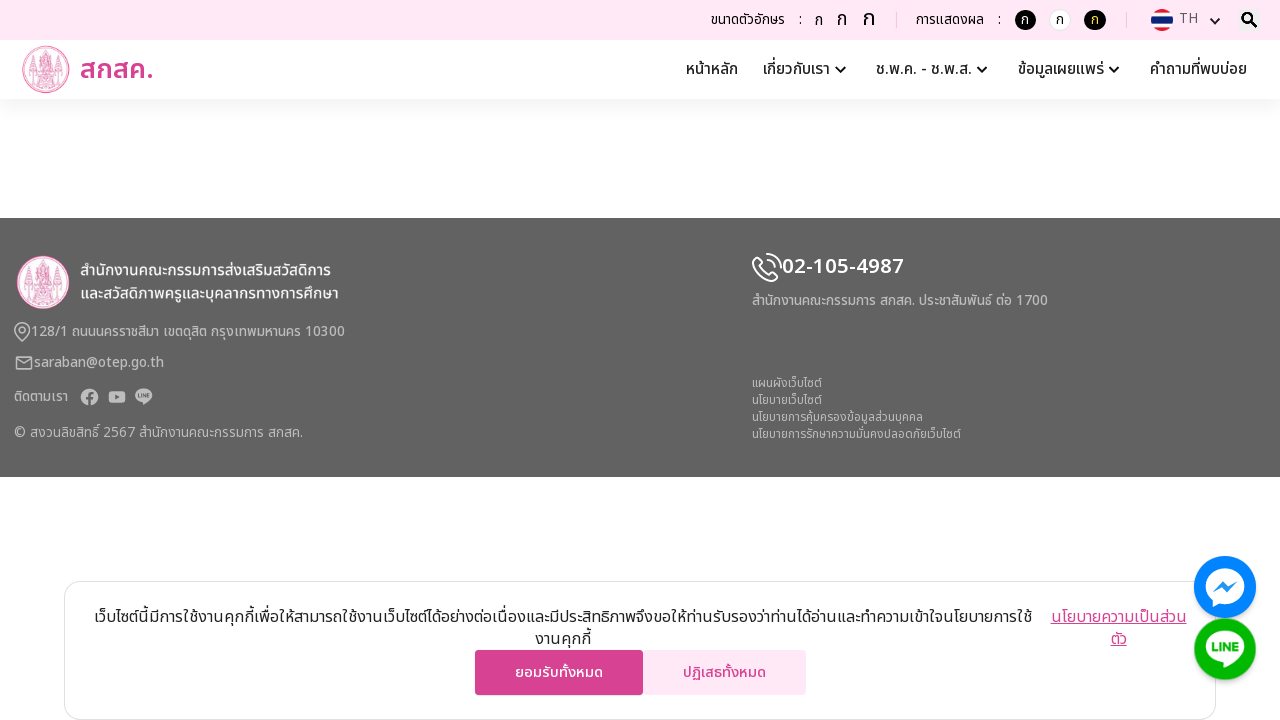

--- FILE ---
content_type: text/html; charset=utf-8
request_url: https://www.otep.go.th/mainpage?p=otep-page&id=4727
body_size: 15359
content:
<!DOCTYPE html><html lang="th"><head><meta charSet="utf-8"/><meta name="viewport" content="width=device-width, initial-scale=1"/><link rel="preload" as="image" imageSrcSet="/assets/images/otep_logo.png?w=64&amp;q=75 1x, /assets/images/otep_logo.png?w=128&amp;q=75 2x" fetchPriority="high"/><link rel="stylesheet" href="/_next/static/css/de658b40fcfed6ac.css" data-precedence="next"/><link rel="stylesheet" href="/_next/static/css/f4d9f386a7bdeb1d.css" data-precedence="next"/><link rel="stylesheet" href="/_next/static/css/f90923efd6944d9f.css" data-precedence="next"/><link rel="preload" as="script" fetchPriority="low" href="/_next/static/chunks/webpack-eae113a03ab9b5cf.js"/><script src="/_next/static/chunks/fd9d1056-fdb4584e97c45cb7.js" async=""></script><script src="/_next/static/chunks/7023-1c929b9e88410edb.js" async=""></script><script src="/_next/static/chunks/main-app-55bbd77d79f9187f.js" async=""></script><script src="/_next/static/chunks/231-6908d89043d690d0.js" async=""></script><script src="/_next/static/chunks/395-ddd53434eee3655c.js" async=""></script><script src="/_next/static/chunks/1657-0ba7758f7389a251.js" async=""></script><script src="/_next/static/chunks/8093-20ca24e711d0c7e6.js" async=""></script><script src="/_next/static/chunks/7538-b8579ea7de567f14.js" async=""></script><script src="/_next/static/chunks/6648-f8d2aafc72f5c0fc.js" async=""></script><script src="/_next/static/chunks/5734-0ba2d48e68278698.js" async=""></script><script src="/_next/static/chunks/2273-542b5eb6468a630e.js" async=""></script><script src="/_next/static/chunks/5134-628ff4112cb35613.js" async=""></script><script src="/_next/static/chunks/2468-7424d28dc87f339f.js" async=""></script><script src="/_next/static/chunks/2591-4f65919908aa1dbf.js" async=""></script><script src="/_next/static/chunks/1170-d61e1bc389f4d3fb.js" async=""></script><script src="/_next/static/chunks/3674-070058a73b160adc.js" async=""></script><script src="/_next/static/chunks/6992-f0c63b38e4ea9dd2.js" async=""></script><script src="/_next/static/chunks/439-627ea18a44332cae.js" async=""></script><script src="/_next/static/chunks/9689-9f6f05e1a3c9c28e.js" async=""></script><script src="/_next/static/chunks/1097-b113a2b610facff4.js" async=""></script><script src="/_next/static/chunks/8547-30a8a392be8f520b.js" async=""></script><script src="/_next/static/chunks/app/%5Blocale%5D/(front)/layout-a709390920f5c37a.js" async=""></script><script src="/_next/static/chunks/13b76428-5a68792917164904.js" async=""></script><script src="/_next/static/chunks/8433-868d7127b52f4b30.js" async=""></script><script src="/_next/static/chunks/190-08d3b2835ef37bb0.js" async=""></script><script src="/_next/static/chunks/7245-cf35bc7a6a65d50e.js" async=""></script><script src="/_next/static/chunks/7772-56843d3909fcd5c9.js" async=""></script><script src="/_next/static/chunks/905-07550f3cf15e17d9.js" async=""></script><script src="/_next/static/chunks/5493-1f49c6e0465e49c3.js" async=""></script><script src="/_next/static/chunks/249-18f4d64ada444b89.js" async=""></script><script src="/_next/static/chunks/6191-ea18c763582166ea.js" async=""></script><script src="/_next/static/chunks/app/%5Blocale%5D/(front)/%5Bslug%5D/page-8db36bd1c0f9d373.js" async=""></script><script src="/_next/static/chunks/5760-25c254b7b93a8d08.js" async=""></script><script src="/_next/static/chunks/app/%5Blocale%5D/layout-a684c1d48dd9741b.js" async=""></script><script src="/_next/static/chunks/app/%5Blocale%5D/not-found-8222a851dc1d6949.js" async=""></script><meta name="google-site-verification" content="RJX7g2zHTVt_meIf426hT3fNQOCLhfFzyT2BdKMENZQ"/><meta name="format-detection" content="telephone=no"/><title>undefined | สำนักงานคณะกรรมการ สกสค.</title><meta name="description" content="สำนักงานคณะกรรมการส่งเสริมสวัสดิการและสวัสดิภาพครูและบุคลากรทางการศึกษา ซึ่งปฏิบัติภารกิจในส่วนที่เกี่ยวกับการดำเนินงาน สวัสดิการ สวัสดิภาพ สิทธิประโยชน์เกื้อกูลอื่น และความมั่นคงของผู้ประกอบการวิชาชีพทางการศึกษา และผู้ปฏิบัติงานด้านการศึกษา"/><meta property="og:title" content="undefined | สำนักงานคณะกรรมการ สกสค."/><meta property="og:description" content="สำนักงานคณะกรรมการส่งเสริมสวัสดิการและสวัสดิภาพครูและบุคลากรทางการศึกษา ซึ่งปฏิบัติภารกิจในส่วนที่เกี่ยวกับการดำเนินงาน สวัสดิการ สวัสดิภาพ สิทธิประโยชน์เกื้อกูลอื่น และความมั่นคงของผู้ประกอบการวิชาชีพทางการศึกษา และผู้ปฏิบัติงานด้านการศึกษา"/><meta property="og:image" content="https://www.otep.go.th/assets/images/otep_logo.png"/><meta property="og:image:width" content="1200"/><meta property="og:image:height" content="630"/><meta property="og:image:alt" content="An image showing something"/><meta property="og:type" content="website"/><meta name="twitter:card" content="summary_large_image"/><meta name="twitter:title" content="undefined | สำนักงานคณะกรรมการ สกสค."/><meta name="twitter:description" content="สำนักงานคณะกรรมการส่งเสริมสวัสดิการและสวัสดิภาพครูและบุคลากรทางการศึกษา ซึ่งปฏิบัติภารกิจในส่วนที่เกี่ยวกับการดำเนินงาน สวัสดิการ สวัสดิภาพ สิทธิประโยชน์เกื้อกูลอื่น และความมั่นคงของผู้ประกอบการวิชาชีพทางการศึกษา และผู้ปฏิบัติงานด้านการศึกษา"/><meta name="twitter:image" content="https://www.otep.go.th/assets/images/otep_logo.png"/><link rel="icon" href="/favicon.ico" type="image/x-icon" sizes="16x16"/><meta name="next-size-adjust"/><link rel="stylesheet" href="https://cdn.ckeditor.com/ckeditor5/43.1.0/ckeditor5-content.css"/><script src="/_next/static/chunks/polyfills-78c92fac7aa8fdd8.js" noModule=""></script><style data-emotion="mui-global wf1pf5">html{-webkit-font-smoothing:antialiased;-moz-osx-font-smoothing:grayscale;box-sizing:border-box;-webkit-text-size-adjust:100%;}*,*::before,*::after{box-sizing:inherit;}strong,b{font-weight:700;}body{margin:0;color:rgba(0, 0, 0, 0.87);font-family:'__Noto_Sans_Thai_ad08aa','__Noto_Sans_Thai_Fallback_ad08aa';font-weight:400;font-size:1.1428571428571428rem;line-height:1.5;background-color:#fff;}@media print{body{background-color:#fff;}}body::backdrop{background-color:#fff;}</style><style data-emotion="mui-global 1prfaxn">@-webkit-keyframes mui-auto-fill{from{display:block;}}@keyframes mui-auto-fill{from{display:block;}}@-webkit-keyframes mui-auto-fill-cancel{from{display:block;}}@keyframes mui-auto-fill-cancel{from{display:block;}}</style><style data-emotion="mui 1eebi 4344e1 1ekb41w 1d4igs6 0 1nrokx 1dthqxc zg2458 ki9c49 73wz64 1x5jdmq qiwgdb 19zuk61 1k3x8v3 bi4s6q 15p9hfh 1xdhyk6 19w1uun igs3ac ihdtdm 1ilt7kd g5xut5 1tllqlu 14yq2cq s5kpbf a3xyjy 10fd0p7 1qsxih2 1i36uco 4p9vrj 1ooxqo8 1f0y8uz uudy4s 64d5w7 1korh59 xwckf7 1ow4slx zdxm8b qtaw6m 1y66qld 7t241f">.mui-1eebi{display:-webkit-box;display:-webkit-flex;display:-ms-flexbox;display:flex;-webkit-flex-direction:column;-ms-flex-direction:column;flex-direction:column;width:100%;box-sizing:border-box;-webkit-flex-shrink:0;-ms-flex-negative:0;flex-shrink:0;position:-webkit-sticky;position:sticky;z-index:1100;top:0;left:auto;right:0;color:inherit;}.mui-4344e1{background-color:#fff;color:rgba(0, 0, 0, 0.87);-webkit-transition:box-shadow 300ms cubic-bezier(0.4, 0, 0.2, 1) 0ms;transition:box-shadow 300ms cubic-bezier(0.4, 0, 0.2, 1) 0ms;box-shadow:0 9px 17.5px rgb(0,0,0,0.05);display:-webkit-box;display:-webkit-flex;display:-ms-flexbox;display:flex;-webkit-flex-direction:column;-ms-flex-direction:column;flex-direction:column;width:100%;box-sizing:border-box;-webkit-flex-shrink:0;-ms-flex-negative:0;flex-shrink:0;position:-webkit-sticky;position:sticky;z-index:1100;top:0;left:auto;right:0;color:inherit;}.mui-1ekb41w{width:100%;margin-left:auto;box-sizing:border-box;margin-right:auto;display:block;padding-left:16px;padding-right:16px;}@media (min-width:600px){.mui-1ekb41w{padding-left:24px;padding-right:24px;}}@media (min-width:1536px){.mui-1ekb41w{max-width:1536px;}}.mui-1d4igs6{margin:0;font-family:'__Noto_Sans_Thai_ad08aa','__Noto_Sans_Thai_Fallback_ad08aa';font-weight:400;font-size:1.1428571428571428rem;line-height:1.5;font-size:16px;}.mui-1nrokx{margin:0;font-family:'__Noto_Sans_Thai_ad08aa','__Noto_Sans_Thai_Fallback_ad08aa';font-weight:400;font-size:1.1428571428571428rem;line-height:1.5;}.mui-1dthqxc{margin:0;width:25px;font-size:16px;font-weight:400;}.mui-zg2458{margin:0;width:25px;font-size:16px;font-weight:400;border:1px solid #E4E4E4;}.mui-ki9c49{font-size:16px;}.mui-ki9c49 .MuiTypography-root{color:#5D5D5D;}.mui-ki9c49 .MuiOutlinedInput-notchedOutline{border:none;}.mui-ki9c49 .MuiList-root .MuiMenu-list{padding-top:0px;}.mui-73wz64{font-family:'__Noto_Sans_Thai_ad08aa','__Noto_Sans_Thai_Fallback_ad08aa';font-weight:400;font-size:1.1428571428571428rem;line-height:1.4375em;color:rgba(0, 0, 0, 0.87);box-sizing:border-box;position:relative;cursor:text;display:-webkit-inline-box;display:-webkit-inline-flex;display:-ms-inline-flexbox;display:inline-flex;-webkit-align-items:center;-webkit-box-align:center;-ms-flex-align:center;align-items:center;position:relative;border-radius:4px;font-size:16px;}.mui-73wz64.Mui-disabled{color:rgba(0, 0, 0, 0.38);cursor:default;}.mui-73wz64:hover .MuiOutlinedInput-notchedOutline{border-color:rgba(0, 0, 0, 0.87);}@media (hover: none){.mui-73wz64:hover .MuiOutlinedInput-notchedOutline{border-color:rgba(0, 0, 0, 0.23);}}.mui-73wz64.Mui-focused .MuiOutlinedInput-notchedOutline{border-color:#D74292;border-width:2px;}.mui-73wz64.Mui-error .MuiOutlinedInput-notchedOutline{border-color:#d32f2f;}.mui-73wz64.Mui-disabled .MuiOutlinedInput-notchedOutline{border-color:rgba(0, 0, 0, 0.26);}.mui-73wz64 .MuiTypography-root{color:#5D5D5D;}.mui-73wz64 .MuiOutlinedInput-notchedOutline{border:none;}.mui-73wz64 .MuiList-root .MuiMenu-list{padding-top:0px;}.mui-1x5jdmq{font:inherit;letter-spacing:inherit;color:currentColor;padding:4px 0 5px;border:0;box-sizing:content-box;background:none;height:1.4375em;margin:0;-webkit-tap-highlight-color:transparent;display:block;min-width:0;width:100%;-webkit-animation-name:mui-auto-fill-cancel;animation-name:mui-auto-fill-cancel;-webkit-animation-duration:10ms;animation-duration:10ms;padding:16.5px 14px;}.mui-1x5jdmq::-webkit-input-placeholder{color:currentColor;opacity:0.42;-webkit-transition:opacity 200ms cubic-bezier(0.4, 0, 0.2, 1) 0ms;transition:opacity 200ms cubic-bezier(0.4, 0, 0.2, 1) 0ms;}.mui-1x5jdmq::-moz-placeholder{color:currentColor;opacity:0.42;-webkit-transition:opacity 200ms cubic-bezier(0.4, 0, 0.2, 1) 0ms;transition:opacity 200ms cubic-bezier(0.4, 0, 0.2, 1) 0ms;}.mui-1x5jdmq:-ms-input-placeholder{color:currentColor;opacity:0.42;-webkit-transition:opacity 200ms cubic-bezier(0.4, 0, 0.2, 1) 0ms;transition:opacity 200ms cubic-bezier(0.4, 0, 0.2, 1) 0ms;}.mui-1x5jdmq::-ms-input-placeholder{color:currentColor;opacity:0.42;-webkit-transition:opacity 200ms cubic-bezier(0.4, 0, 0.2, 1) 0ms;transition:opacity 200ms cubic-bezier(0.4, 0, 0.2, 1) 0ms;}.mui-1x5jdmq:focus{outline:0;}.mui-1x5jdmq:invalid{box-shadow:none;}.mui-1x5jdmq::-webkit-search-decoration{-webkit-appearance:none;}label[data-shrink=false]+.MuiInputBase-formControl .mui-1x5jdmq::-webkit-input-placeholder{opacity:0!important;}label[data-shrink=false]+.MuiInputBase-formControl .mui-1x5jdmq::-moz-placeholder{opacity:0!important;}label[data-shrink=false]+.MuiInputBase-formControl .mui-1x5jdmq:-ms-input-placeholder{opacity:0!important;}label[data-shrink=false]+.MuiInputBase-formControl .mui-1x5jdmq::-ms-input-placeholder{opacity:0!important;}label[data-shrink=false]+.MuiInputBase-formControl .mui-1x5jdmq:focus::-webkit-input-placeholder{opacity:0.42;}label[data-shrink=false]+.MuiInputBase-formControl .mui-1x5jdmq:focus::-moz-placeholder{opacity:0.42;}label[data-shrink=false]+.MuiInputBase-formControl .mui-1x5jdmq:focus:-ms-input-placeholder{opacity:0.42;}label[data-shrink=false]+.MuiInputBase-formControl .mui-1x5jdmq:focus::-ms-input-placeholder{opacity:0.42;}.mui-1x5jdmq.Mui-disabled{opacity:1;-webkit-text-fill-color:rgba(0, 0, 0, 0.38);}.mui-1x5jdmq:-webkit-autofill{-webkit-animation-duration:5000s;animation-duration:5000s;-webkit-animation-name:mui-auto-fill;animation-name:mui-auto-fill;}.mui-1x5jdmq:-webkit-autofill{border-radius:inherit;}.mui-qiwgdb{-moz-appearance:none;-webkit-appearance:none;-webkit-user-select:none;-moz-user-select:none;-ms-user-select:none;user-select:none;border-radius:4px;cursor:pointer;font:inherit;letter-spacing:inherit;color:currentColor;padding:4px 0 5px;border:0;box-sizing:content-box;background:none;height:1.4375em;margin:0;-webkit-tap-highlight-color:transparent;display:block;min-width:0;width:100%;-webkit-animation-name:mui-auto-fill-cancel;animation-name:mui-auto-fill-cancel;-webkit-animation-duration:10ms;animation-duration:10ms;padding:16.5px 14px;}.mui-qiwgdb:focus{border-radius:4px;}.mui-qiwgdb::-ms-expand{display:none;}.mui-qiwgdb.Mui-disabled{cursor:default;}.mui-qiwgdb[multiple]{height:auto;}.mui-qiwgdb:not([multiple]) option,.mui-qiwgdb:not([multiple]) optgroup{background-color:#fff;}.mui-qiwgdb.mui-qiwgdb.mui-qiwgdb{padding-right:32px;}.mui-qiwgdb.MuiSelect-select{height:auto;min-height:1.4375em;text-overflow:ellipsis;white-space:nowrap;overflow:hidden;}.mui-qiwgdb::-webkit-input-placeholder{color:currentColor;opacity:0.42;-webkit-transition:opacity 200ms cubic-bezier(0.4, 0, 0.2, 1) 0ms;transition:opacity 200ms cubic-bezier(0.4, 0, 0.2, 1) 0ms;}.mui-qiwgdb::-moz-placeholder{color:currentColor;opacity:0.42;-webkit-transition:opacity 200ms cubic-bezier(0.4, 0, 0.2, 1) 0ms;transition:opacity 200ms cubic-bezier(0.4, 0, 0.2, 1) 0ms;}.mui-qiwgdb:-ms-input-placeholder{color:currentColor;opacity:0.42;-webkit-transition:opacity 200ms cubic-bezier(0.4, 0, 0.2, 1) 0ms;transition:opacity 200ms cubic-bezier(0.4, 0, 0.2, 1) 0ms;}.mui-qiwgdb::-ms-input-placeholder{color:currentColor;opacity:0.42;-webkit-transition:opacity 200ms cubic-bezier(0.4, 0, 0.2, 1) 0ms;transition:opacity 200ms cubic-bezier(0.4, 0, 0.2, 1) 0ms;}.mui-qiwgdb:focus{outline:0;}.mui-qiwgdb:invalid{box-shadow:none;}.mui-qiwgdb::-webkit-search-decoration{-webkit-appearance:none;}label[data-shrink=false]+.MuiInputBase-formControl .mui-qiwgdb::-webkit-input-placeholder{opacity:0!important;}label[data-shrink=false]+.MuiInputBase-formControl .mui-qiwgdb::-moz-placeholder{opacity:0!important;}label[data-shrink=false]+.MuiInputBase-formControl .mui-qiwgdb:-ms-input-placeholder{opacity:0!important;}label[data-shrink=false]+.MuiInputBase-formControl .mui-qiwgdb::-ms-input-placeholder{opacity:0!important;}label[data-shrink=false]+.MuiInputBase-formControl .mui-qiwgdb:focus::-webkit-input-placeholder{opacity:0.42;}label[data-shrink=false]+.MuiInputBase-formControl .mui-qiwgdb:focus::-moz-placeholder{opacity:0.42;}label[data-shrink=false]+.MuiInputBase-formControl .mui-qiwgdb:focus:-ms-input-placeholder{opacity:0.42;}label[data-shrink=false]+.MuiInputBase-formControl .mui-qiwgdb:focus::-ms-input-placeholder{opacity:0.42;}.mui-qiwgdb.Mui-disabled{opacity:1;-webkit-text-fill-color:rgba(0, 0, 0, 0.38);}.mui-qiwgdb:-webkit-autofill{-webkit-animation-duration:5000s;animation-duration:5000s;-webkit-animation-name:mui-auto-fill;animation-name:mui-auto-fill;}.mui-qiwgdb:-webkit-autofill{border-radius:inherit;}.mui-19zuk61{margin:0;font:inherit;font-size:16px;font-weight:400;}.mui-1k3x8v3{bottom:0;left:0;position:absolute;opacity:0;pointer-events:none;width:100%;box-sizing:border-box;}.mui-bi4s6q{position:absolute;right:7px;top:calc(50% - .5em);pointer-events:none;color:rgba(0, 0, 0, 0.54);}.mui-bi4s6q.Mui-disabled{color:rgba(0, 0, 0, 0.26);}.mui-15p9hfh{height:20px;display:-webkit-box;display:-webkit-flex;display:-ms-flexbox;display:flex;-webkit-align-items:center;-webkit-box-align:center;-ms-flex-align:center;align-items:center;position:absolute;right:7px;top:calc(50% - .5em);pointer-events:none;color:rgba(0, 0, 0, 0.54);}.mui-15p9hfh.Mui-disabled{color:rgba(0, 0, 0, 0.26);}.mui-19w1uun{border-color:rgba(0, 0, 0, 0.23);}.mui-igs3ac{text-align:left;position:absolute;bottom:0;right:0;top:-5px;left:0;margin:0;padding:0 8px;pointer-events:none;border-radius:inherit;border-style:solid;border-width:1px;overflow:hidden;min-width:0%;border-color:rgba(0, 0, 0, 0.23);}.mui-ihdtdm{float:unset;width:auto;overflow:hidden;padding:0;line-height:11px;-webkit-transition:width 150ms cubic-bezier(0.0, 0, 0.2, 1) 0ms;transition:width 150ms cubic-bezier(0.0, 0, 0.2, 1) 0ms;}.mui-1ilt7kd{border-radius:8px;}@media print{.mui-1ilt7kd{position:absolute!important;}}.mui-g5xut5{text-align:center;-webkit-flex:0 0 auto;-ms-flex:0 0 auto;flex:0 0 auto;font-size:1.7142857142857142rem;padding:8px;border-radius:50%;overflow:visible;color:rgba(0, 0, 0, 0.54);-webkit-transition:background-color 150ms cubic-bezier(0.4, 0, 0.2, 1) 0ms;transition:background-color 150ms cubic-bezier(0.4, 0, 0.2, 1) 0ms;margin-left:-12px;color:inherit;}.mui-g5xut5:hover{background-color:rgba(0, 0, 0, 0.04);}@media (hover: none){.mui-g5xut5:hover{background-color:transparent;}}.mui-g5xut5.Mui-disabled{background-color:transparent;color:rgba(0, 0, 0, 0.26);}.mui-1tllqlu{display:-webkit-inline-box;display:-webkit-inline-flex;display:-ms-inline-flexbox;display:inline-flex;-webkit-align-items:center;-webkit-box-align:center;-ms-flex-align:center;align-items:center;-webkit-box-pack:center;-ms-flex-pack:center;-webkit-justify-content:center;justify-content:center;position:relative;box-sizing:border-box;-webkit-tap-highlight-color:transparent;background-color:transparent;outline:0;border:0;margin:0;border-radius:0;padding:0;cursor:pointer;-webkit-user-select:none;-moz-user-select:none;-ms-user-select:none;user-select:none;vertical-align:middle;-moz-appearance:none;-webkit-appearance:none;-webkit-text-decoration:none;text-decoration:none;color:inherit;text-align:center;-webkit-flex:0 0 auto;-ms-flex:0 0 auto;flex:0 0 auto;font-size:1.7142857142857142rem;padding:8px;border-radius:50%;overflow:visible;color:rgba(0, 0, 0, 0.54);-webkit-transition:background-color 150ms cubic-bezier(0.4, 0, 0.2, 1) 0ms;transition:background-color 150ms cubic-bezier(0.4, 0, 0.2, 1) 0ms;margin-left:-12px;color:inherit;}.mui-1tllqlu::-moz-focus-inner{border-style:none;}.mui-1tllqlu.Mui-disabled{pointer-events:none;cursor:default;}@media print{.mui-1tllqlu{-webkit-print-color-adjust:exact;color-adjust:exact;}}.mui-1tllqlu:hover{background-color:rgba(0, 0, 0, 0.04);}@media (hover: none){.mui-1tllqlu:hover{background-color:transparent;}}.mui-1tllqlu.Mui-disabled{background-color:transparent;color:rgba(0, 0, 0, 0.26);}.mui-14yq2cq{-webkit-user-select:none;-moz-user-select:none;-ms-user-select:none;user-select:none;width:1em;height:1em;display:inline-block;fill:currentColor;-webkit-flex-shrink:0;-ms-flex-negative:0;flex-shrink:0;-webkit-transition:fill 200ms cubic-bezier(0.4, 0, 0.2, 1) 0ms;transition:fill 200ms cubic-bezier(0.4, 0, 0.2, 1) 0ms;font-size:1.7142857142857142rem;}@media print{.mui-s5kpbf{position:absolute!important;}}.mui-s5kpbf .MuiPaper-root{background-color:#D74292E5;}.mui-a3xyjy{z-index:1200;}.mui-10fd0p7{padding-top:70px;padding-bottom:70px;}.mui-1qsxih2{width:100%;margin-left:auto;box-sizing:border-box;margin-right:auto;display:block;padding-left:16px;padding-right:16px;}@media (min-width:600px){.mui-1qsxih2{padding-left:24px;padding-right:24px;}}@media (min-width:1200px){.mui-1qsxih2{max-width:1200px;}}.mui-1i36uco{background-color:#fff;color:rgba(0, 0, 0, 0.87);-webkit-transition:box-shadow 300ms cubic-bezier(0.4, 0, 0.2, 1) 0ms;transition:box-shadow 300ms cubic-bezier(0.4, 0, 0.2, 1) 0ms;border:1px solid rgba(0, 0, 0, 0.12);position:fixed;bottom:0;left:5%;right:5%;margin:0px;padding:24px;z-index:10;border-radius:16px;}.mui-4p9vrj{display:-webkit-box;display:-webkit-flex;display:-ms-flexbox;display:flex;-webkit-flex-direction:column;-ms-flex-direction:column;flex-direction:column;gap:30px;}.mui-1ooxqo8{text-align:center;display:-webkit-box;display:-webkit-flex;display:-ms-flexbox;display:flex;-webkit-box-pack:center;-ms-flex-pack:center;-webkit-justify-content:center;justify-content:center;}@media (min-width:0px){.mui-1ooxqo8{-webkit-flex-direction:column;-ms-flex-direction:column;flex-direction:column;}}@media (min-width:1200px){.mui-1ooxqo8{-webkit-flex-direction:row;-ms-flex-direction:row;flex-direction:row;}}.mui-1f0y8uz{margin:0;font-family:'__Noto_Sans_Thai_ad08aa','__Noto_Sans_Thai_Fallback_ad08aa';font-weight:400;font-size:1rem;line-height:1.43;padding-right:10px;font-weight:400;}.mui-uudy4s{margin:0;font-family:'__Noto_Sans_Thai_ad08aa','__Noto_Sans_Thai_Fallback_ad08aa';font-weight:400;font-size:1rem;line-height:1.43;color:#D74292;-webkit-text-decoration:underline;text-decoration:underline;font-weight:400;}.mui-64d5w7{display:-webkit-box;display:-webkit-flex;display:-ms-flexbox;display:flex;-webkit-box-pack:center;-ms-flex-pack:center;-webkit-justify-content:center;justify-content:center;}@media (min-width:0px){.mui-64d5w7{-webkit-flex-direction:column;-ms-flex-direction:column;flex-direction:column;gap:16px;}}@media (min-width:900px){.mui-64d5w7{-webkit-flex-direction:row;-ms-flex-direction:row;flex-direction:row;}}@media (min-width:1200px){.mui-64d5w7{gap:40px;}}.mui-1korh59{font-family:'__Noto_Sans_Thai_ad08aa','__Noto_Sans_Thai_Fallback_ad08aa';font-weight:500;font-size:0.9285714285714285rem;line-height:1.75;text-transform:uppercase;min-width:64px;padding:4px 10px;border-radius:4px;-webkit-transition:background-color 250ms cubic-bezier(0.4, 0, 0.2, 1) 0ms,box-shadow 250ms cubic-bezier(0.4, 0, 0.2, 1) 0ms,border-color 250ms cubic-bezier(0.4, 0, 0.2, 1) 0ms,color 250ms cubic-bezier(0.4, 0, 0.2, 1) 0ms;transition:background-color 250ms cubic-bezier(0.4, 0, 0.2, 1) 0ms,box-shadow 250ms cubic-bezier(0.4, 0, 0.2, 1) 0ms,border-color 250ms cubic-bezier(0.4, 0, 0.2, 1) 0ms,color 250ms cubic-bezier(0.4, 0, 0.2, 1) 0ms;color:#fff;background-color:#D74292;box-shadow:0 0 1px 0 rgba(0,0,0,0.31),0 2px 2px -2px rgba(0,0,0,0.25);border-radius:1px;border-radius:4px;padding:10px 40px;}.mui-1korh59:hover{-webkit-text-decoration:none;text-decoration:none;background-color:#D74292;box-shadow:0 0 1px 0 rgba(0,0,0,0.31),0 3px 4px -2px rgba(0,0,0,0.25);}@media (hover: none){.mui-1korh59:hover{background-color:#D74292;}}.mui-1korh59:active{box-shadow:0 9px 17.5px rgb(0,0,0,0.05);}.mui-1korh59.Mui-focusVisible{box-shadow:0 0 1px 0 rgba(0,0,0,0.31),0 4px 6px -2px rgba(0,0,0,0.25);}.mui-1korh59.Mui-disabled{color:rgba(0, 0, 0, 0.26);box-shadow:none;background-color:rgba(0, 0, 0, 0.12);}.mui-xwckf7{display:-webkit-inline-box;display:-webkit-inline-flex;display:-ms-inline-flexbox;display:inline-flex;-webkit-align-items:center;-webkit-box-align:center;-ms-flex-align:center;align-items:center;-webkit-box-pack:center;-ms-flex-pack:center;-webkit-justify-content:center;justify-content:center;position:relative;box-sizing:border-box;-webkit-tap-highlight-color:transparent;background-color:transparent;outline:0;border:0;margin:0;border-radius:0;padding:0;cursor:pointer;-webkit-user-select:none;-moz-user-select:none;-ms-user-select:none;user-select:none;vertical-align:middle;-moz-appearance:none;-webkit-appearance:none;-webkit-text-decoration:none;text-decoration:none;color:inherit;font-family:'__Noto_Sans_Thai_ad08aa','__Noto_Sans_Thai_Fallback_ad08aa';font-weight:500;font-size:0.9285714285714285rem;line-height:1.75;text-transform:uppercase;min-width:64px;padding:4px 10px;border-radius:4px;-webkit-transition:background-color 250ms cubic-bezier(0.4, 0, 0.2, 1) 0ms,box-shadow 250ms cubic-bezier(0.4, 0, 0.2, 1) 0ms,border-color 250ms cubic-bezier(0.4, 0, 0.2, 1) 0ms,color 250ms cubic-bezier(0.4, 0, 0.2, 1) 0ms;transition:background-color 250ms cubic-bezier(0.4, 0, 0.2, 1) 0ms,box-shadow 250ms cubic-bezier(0.4, 0, 0.2, 1) 0ms,border-color 250ms cubic-bezier(0.4, 0, 0.2, 1) 0ms,color 250ms cubic-bezier(0.4, 0, 0.2, 1) 0ms;color:#fff;background-color:#D74292;box-shadow:0 0 1px 0 rgba(0,0,0,0.31),0 2px 2px -2px rgba(0,0,0,0.25);border-radius:1px;border-radius:4px;padding:10px 40px;}.mui-xwckf7::-moz-focus-inner{border-style:none;}.mui-xwckf7.Mui-disabled{pointer-events:none;cursor:default;}@media print{.mui-xwckf7{-webkit-print-color-adjust:exact;color-adjust:exact;}}.mui-xwckf7:hover{-webkit-text-decoration:none;text-decoration:none;background-color:#D74292;box-shadow:0 0 1px 0 rgba(0,0,0,0.31),0 3px 4px -2px rgba(0,0,0,0.25);}@media (hover: none){.mui-xwckf7:hover{background-color:#D74292;}}.mui-xwckf7:active{box-shadow:0 9px 17.5px rgb(0,0,0,0.05);}.mui-xwckf7.Mui-focusVisible{box-shadow:0 0 1px 0 rgba(0,0,0,0.31),0 4px 6px -2px rgba(0,0,0,0.25);}.mui-xwckf7.Mui-disabled{color:rgba(0, 0, 0, 0.26);box-shadow:none;background-color:rgba(0, 0, 0, 0.12);}.mui-1ow4slx{font-family:'__Noto_Sans_Thai_ad08aa','__Noto_Sans_Thai_Fallback_ad08aa';font-weight:500;font-size:0.9285714285714285rem;line-height:1.75;text-transform:uppercase;min-width:64px;padding:4px 5px;border-radius:4px;-webkit-transition:background-color 250ms cubic-bezier(0.4, 0, 0.2, 1) 0ms,box-shadow 250ms cubic-bezier(0.4, 0, 0.2, 1) 0ms,border-color 250ms cubic-bezier(0.4, 0, 0.2, 1) 0ms,color 250ms cubic-bezier(0.4, 0, 0.2, 1) 0ms;transition:background-color 250ms cubic-bezier(0.4, 0, 0.2, 1) 0ms,box-shadow 250ms cubic-bezier(0.4, 0, 0.2, 1) 0ms,border-color 250ms cubic-bezier(0.4, 0, 0.2, 1) 0ms,color 250ms cubic-bezier(0.4, 0, 0.2, 1) 0ms;color:#D74292;border-radius:1px;border-radius:4px;padding:10px 40px;background-color:#FFE9F6;color:#D74292;}.mui-1ow4slx:hover{-webkit-text-decoration:none;text-decoration:none;background-color:rgba(215, 66, 146, 0.04);}@media (hover: none){.mui-1ow4slx:hover{background-color:transparent;}}.mui-1ow4slx.Mui-disabled{color:rgba(0, 0, 0, 0.26);}.mui-zdxm8b{display:-webkit-inline-box;display:-webkit-inline-flex;display:-ms-inline-flexbox;display:inline-flex;-webkit-align-items:center;-webkit-box-align:center;-ms-flex-align:center;align-items:center;-webkit-box-pack:center;-ms-flex-pack:center;-webkit-justify-content:center;justify-content:center;position:relative;box-sizing:border-box;-webkit-tap-highlight-color:transparent;background-color:transparent;outline:0;border:0;margin:0;border-radius:0;padding:0;cursor:pointer;-webkit-user-select:none;-moz-user-select:none;-ms-user-select:none;user-select:none;vertical-align:middle;-moz-appearance:none;-webkit-appearance:none;-webkit-text-decoration:none;text-decoration:none;color:inherit;font-family:'__Noto_Sans_Thai_ad08aa','__Noto_Sans_Thai_Fallback_ad08aa';font-weight:500;font-size:0.9285714285714285rem;line-height:1.75;text-transform:uppercase;min-width:64px;padding:4px 5px;border-radius:4px;-webkit-transition:background-color 250ms cubic-bezier(0.4, 0, 0.2, 1) 0ms,box-shadow 250ms cubic-bezier(0.4, 0, 0.2, 1) 0ms,border-color 250ms cubic-bezier(0.4, 0, 0.2, 1) 0ms,color 250ms cubic-bezier(0.4, 0, 0.2, 1) 0ms;transition:background-color 250ms cubic-bezier(0.4, 0, 0.2, 1) 0ms,box-shadow 250ms cubic-bezier(0.4, 0, 0.2, 1) 0ms,border-color 250ms cubic-bezier(0.4, 0, 0.2, 1) 0ms,color 250ms cubic-bezier(0.4, 0, 0.2, 1) 0ms;color:#D74292;border-radius:1px;border-radius:4px;padding:10px 40px;background-color:#FFE9F6;color:#D74292;}.mui-zdxm8b::-moz-focus-inner{border-style:none;}.mui-zdxm8b.Mui-disabled{pointer-events:none;cursor:default;}@media print{.mui-zdxm8b{-webkit-print-color-adjust:exact;color-adjust:exact;}}.mui-zdxm8b:hover{-webkit-text-decoration:none;text-decoration:none;background-color:rgba(215, 66, 146, 0.04);}@media (hover: none){.mui-zdxm8b:hover{background-color:transparent;}}.mui-zdxm8b.Mui-disabled{color:rgba(0, 0, 0, 0.26);}.mui-qtaw6m{position:fixed;display:-webkit-box;display:-webkit-flex;display:-ms-flexbox;display:flex;-webkit-flex-direction:column;-ms-flex-direction:column;flex-direction:column;z-index:1000;-webkit-filter:none;filter:none;}@media (min-width:0px){.mui-qtaw6m{gap:12px;bottom:24px;right:16px;}}@media (min-width:900px){.mui-qtaw6m{gap:16px;bottom:40px;right:24px;}}.mui-1y66qld{font-family:'__Noto_Sans_Thai_ad08aa','__Noto_Sans_Thai_Fallback_ad08aa';font-weight:500;font-size:1rem;line-height:1.75;text-transform:uppercase;min-height:36px;-webkit-transition:background-color 250ms cubic-bezier(0.4, 0, 0.2, 1) 0ms,box-shadow 250ms cubic-bezier(0.4, 0, 0.2, 1) 0ms,border-color 250ms cubic-bezier(0.4, 0, 0.2, 1) 0ms;transition:background-color 250ms cubic-bezier(0.4, 0, 0.2, 1) 0ms,box-shadow 250ms cubic-bezier(0.4, 0, 0.2, 1) 0ms,border-color 250ms cubic-bezier(0.4, 0, 0.2, 1) 0ms;border-radius:50%;padding:0;min-width:0;width:56px;height:56px;z-index:1050;box-shadow:0 0 1px 0 rgba(0,0,0,0.31),0 4px 6px -2px rgba(0,0,0,0.25);color:rgba(0, 0, 0, 0.87);background-color:#e0e0e0;}.mui-1y66qld:active{box-shadow:0 0 1px 0 rgba(0,0,0,0.31),0 7px 16px -4px rgba(0,0,0,0.25);}.mui-1y66qld:hover{background-color:#f5f5f5;-webkit-text-decoration:none;text-decoration:none;}@media (hover: none){.mui-1y66qld:hover{background-color:#e0e0e0;}}.mui-1y66qld.Mui-focusVisible{box-shadow:0 0 1px 0 rgba(0,0,0,0.31),0 4px 6px -2px rgba(0,0,0,0.25);}.mui-1y66qld.Mui-disabled{color:rgba(0, 0, 0, 0.26);box-shadow:none;background-color:rgba(0, 0, 0, 0.12);}@media (min-width:0px){.mui-1y66qld{height:48px;width:48px;}}@media (min-width:900px){.mui-1y66qld{height:62px;width:62px;}}.mui-1y66qld:hover{opacity:0.8;}.mui-7t241f{display:-webkit-inline-box;display:-webkit-inline-flex;display:-ms-inline-flexbox;display:inline-flex;-webkit-align-items:center;-webkit-box-align:center;-ms-flex-align:center;align-items:center;-webkit-box-pack:center;-ms-flex-pack:center;-webkit-justify-content:center;justify-content:center;position:relative;box-sizing:border-box;-webkit-tap-highlight-color:transparent;background-color:transparent;outline:0;border:0;margin:0;border-radius:0;padding:0;cursor:pointer;-webkit-user-select:none;-moz-user-select:none;-ms-user-select:none;user-select:none;vertical-align:middle;-moz-appearance:none;-webkit-appearance:none;-webkit-text-decoration:none;text-decoration:none;color:inherit;font-family:'__Noto_Sans_Thai_ad08aa','__Noto_Sans_Thai_Fallback_ad08aa';font-weight:500;font-size:1rem;line-height:1.75;text-transform:uppercase;min-height:36px;-webkit-transition:background-color 250ms cubic-bezier(0.4, 0, 0.2, 1) 0ms,box-shadow 250ms cubic-bezier(0.4, 0, 0.2, 1) 0ms,border-color 250ms cubic-bezier(0.4, 0, 0.2, 1) 0ms;transition:background-color 250ms cubic-bezier(0.4, 0, 0.2, 1) 0ms,box-shadow 250ms cubic-bezier(0.4, 0, 0.2, 1) 0ms,border-color 250ms cubic-bezier(0.4, 0, 0.2, 1) 0ms;border-radius:50%;padding:0;min-width:0;width:56px;height:56px;z-index:1050;box-shadow:0 0 1px 0 rgba(0,0,0,0.31),0 4px 6px -2px rgba(0,0,0,0.25);color:rgba(0, 0, 0, 0.87);background-color:#e0e0e0;}.mui-7t241f::-moz-focus-inner{border-style:none;}.mui-7t241f.Mui-disabled{pointer-events:none;cursor:default;}@media print{.mui-7t241f{-webkit-print-color-adjust:exact;color-adjust:exact;}}.mui-7t241f:active{box-shadow:0 0 1px 0 rgba(0,0,0,0.31),0 7px 16px -4px rgba(0,0,0,0.25);}.mui-7t241f:hover{background-color:#f5f5f5;-webkit-text-decoration:none;text-decoration:none;}@media (hover: none){.mui-7t241f:hover{background-color:#e0e0e0;}}.mui-7t241f.Mui-focusVisible{box-shadow:0 0 1px 0 rgba(0,0,0,0.31),0 4px 6px -2px rgba(0,0,0,0.25);}.mui-7t241f.Mui-disabled{color:rgba(0, 0, 0, 0.26);box-shadow:none;background-color:rgba(0, 0, 0, 0.12);}@media (min-width:0px){.mui-7t241f{height:48px;width:48px;}}@media (min-width:900px){.mui-7t241f{height:62px;width:62px;}}.mui-7t241f:hover{opacity:0.8;}</style></head><body class="__className_ec3b3d"><main class="flex flex-col min-h-[100dvh]"><header class="MuiPaper-root MuiPaper-elevation MuiPaper-elevation8 MuiAppBar-root MuiAppBar-colorInherit MuiAppBar-positionSticky mui-4344e1"><div class="zoom-resolution"><header class="MuiPaper-root MuiPaper-elevation MuiPaper-elevation8 MuiAppBar-root MuiAppBar-colorInherit MuiAppBar-positionSticky !shadow-none mui-4344e1"><div style="background-color:#FFE9F6" class="w-full "><div class="MuiContainer-root MuiContainer-maxWidthXl !flex justify-end items-center  mui-1ekb41w" style="height:47px"><p class="MuiTypography-root MuiTypography-body1 !text-black md:flex hidden items-center pr-4 mui-1d4igs6">ขนาดตัวอักษร</p><p class="MuiTypography-root MuiTypography-body1 !text-black pr-4 md:flex hidden  mui-1d4igs6">:</p><div class="flex flex-col justify-between mb-2   MuiBox-root mui-0"><div class="mt-2 whitespace-nowrap MuiBox-root mui-0"><p class="MuiTypography-root MuiTypography-body1 !text-black !inline-block self-end sm:!pr-4 pr-2 py-0 my-0 !leading-none   cursor-pointer    mui-1nrokx" style="font-size:18px">ก</p><p class="MuiTypography-root MuiTypography-body1 !text-black !inline-block  self-end sm:!pr-4 pr-2 py-0 my-0 !leading-none  cursor-pointer  mui-1nrokx" style="font-size:22px">ก</p><p class="MuiTypography-root MuiTypography-body1 !text-black !inline-block  self-end pr-2 md:!pr-4 py-0 my-0 !leading-none  cursor-pointer  mui-1nrokx" style="font-size:26px">ก</p></div></div><p class="MuiTypography-root MuiTypography-body1 pr-2 md:pr-4 mui-1nrokx"><svg width="16" height="19" viewBox="0 0 16 19" fill="none" xmlns="http://www.w3.org/2000/svg"><line x1="8.5" x2="8.5" y2="19" stroke="#EBC0D9"></line></svg></p><p class="MuiTypography-root MuiTypography-body1 !text-black md:flex hidden items-center pr-2 md:pr-4 mui-1d4igs6">การแสดงผล</p><p class="MuiTypography-root MuiTypography-body1 !text-black hidden pr-2 md:pr-4 md:flex mui-1d4igs6">:</p><span class="MuiTypography-root MuiTypography-body flex bg-black !text-white rounded-full text-center justify-center cursor-pointer mui-1dthqxc">ก</span><span class="MuiTypography-root MuiTypography-body flex bg-white !text-black rounded-full text-center justify-center !ml-2 md:!ml-4 cursor-pointer mui-zg2458">ก</span><span class="MuiTypography-root MuiTypography-body flex bg-black text-yellow-300 rounded-full text-center justify-center !ml-2 md:!ml-4 cursor-pointer !mr-2 md:!mr-4 mui-1dthqxc">ก</span><p class="MuiTypography-root MuiTypography-body1 md:pr-2 mui-1nrokx"><svg width="16" height="19" viewBox="0 0 16 19" fill="none" xmlns="http://www.w3.org/2000/svg"><line x1="8.5" x2="8.5" y2="19" stroke="#EBC0D9"></line></svg></p><div aria-label="locale" class="MuiInputBase-root MuiOutlinedInput-root MuiInputBase-colorPrimary  mui-73wz64"><div tabindex="0" role="combobox" aria-controls=":R9alqiqbspjta:" aria-expanded="false" aria-haspopup="listbox" aria-labelledby="locale locale" id="locale" class="MuiSelect-select MuiSelect-outlined MuiInputBase-input MuiOutlinedInput-input mui-qiwgdb"><div class="flex items-center !space-x-2 MuiBox-root mui-0"><img alt="th-icon" loading="lazy" width="25" height="25" decoding="async" data-nimg="1" style="color:transparent" srcSet="/_next/image?url=%2Fassets%2Fimages%2Fth-flag.png&amp;w=32&amp;q=75 1x, /_next/image?url=%2Fassets%2Fimages%2Fth-flag.png&amp;w=64&amp;q=75 2x" src="/_next/image?url=%2Fassets%2Fimages%2Fth-flag.png&amp;w=64&amp;q=75"/><p class="MuiTypography-root MuiTypography-inherit mui-19zuk61">TH</p></div></div><input aria-invalid="false" aria-hidden="true" tabindex="-1" class="MuiSelect-nativeInput mui-1k3x8v3" value="th"/><div class="MuiSelect-icon MuiSelect-iconOutlined MuiBox-root mui-15p9hfh"><svg width="12" height="8" viewBox="0 0 12 8" fill="none" xmlns="http://www.w3.org/2000/svg"><path d="M1.41 0.0800781L6 4.67008L10.59 0.0800781L12 1.50008L6 7.50008L0 1.50008L1.41 0.0800781Z" fill="#5D5D5D"></path><path d="M1.41 0.0800781L6 4.67008L10.59 0.0800781L12 1.50008L6 7.50008L0 1.50008L1.41 0.0800781Z" fill="black" fill-opacity="0.2"></path><path d="M1.41 0.0800781L6 4.67008L10.59 0.0800781L12 1.50008L6 7.50008L0 1.50008L1.41 0.0800781Z" fill="black" fill-opacity="0.2"></path><path d="M1.41 0.0800781L6 4.67008L10.59 0.0800781L12 1.50008L6 7.50008L0 1.50008L1.41 0.0800781Z" fill="black" fill-opacity="0.2"></path><path d="M1.41 0.0800781L6 4.67008L10.59 0.0800781L12 1.50008L6 7.50008L0 1.50008L1.41 0.0800781Z" fill="black" fill-opacity="0.2"></path><path d="M1.41 0.0800781L6 4.67008L10.59 0.0800781L12 1.50008L6 7.50008L0 1.50008L1.41 0.0800781Z" fill="black" fill-opacity="0.2"></path></svg></div><fieldset aria-hidden="true" class="MuiOutlinedInput-notchedOutline mui-igs3ac"><legend class="mui-ihdtdm"><span class="notranslate">​</span></legend></fieldset></div><button class="ml-2 md:ml-4"><img alt="Search" loading="lazy" width="24" height="25" decoding="async" data-nimg="1" style="color:transparent" srcSet="/_next/image?url=%2Fassets%2Ficons%2Fsearch.svg&amp;w=32&amp;q=75 1x, /_next/image?url=%2Fassets%2Ficons%2Fsearch.svg&amp;w=48&amp;q=75 2x" src="/_next/image?url=%2Fassets%2Ficons%2Fsearch.svg&amp;w=48&amp;q=75"/></button></div></div></header></div><div class="zoom-resolution"><div class="block w-full ml-auto mr-auto box-border px-4 sm:px-6 xl:max-w-screen-xl"><div class="my-[3px] !px-0 !mx-0 flex !gap-[15px] sm:min-h-16 xs:min-h-10 sm:px-6 items-center"><a class="flex justify-between items-center" href="/"><div><img alt="Otep Logo" fetchPriority="high" width="60" height="60" decoding="async" data-nimg="1" style="color:transparent" srcSet="/assets/images/otep_logo.png?w=64&amp;q=75 1x, /assets/images/otep_logo.png?w=128&amp;q=75 2x" src="/assets/images/otep_logo.png?w=128&amp;q=75"/></div><span class="text-primary text-[32px] font-semibold pl-[10px]">สกสค.</span></a><div class="h-auto overflow-clip justify-end items-center !flex flex-1 flex-wrap gap-x-[0px] is-desktop"><a class="flex justify-between !h-full !px-[15px] items-center" href="/"><div class="text-nowrap text-[18px] font-medium ">หน้าหลัก</div></a></div><div class="is-desktop"></div><div class=" justify-end items-center is-mobile flex-grow"><button class="MuiButtonBase-root MuiIconButton-root MuiIconButton-colorInherit MuiIconButton-edgeStart MuiIconButton-sizeMedium mui-1tllqlu" tabindex="0" type="button" aria-label="open drawer"><svg class="MuiSvgIcon-root MuiSvgIcon-fontSizeMedium mui-14yq2cq" focusable="false" aria-hidden="true" viewBox="0 0 24 24" data-testid="MenuIcon"><path d="M3 18h18v-2H3zm0-5h18v-2H3zm0-7v2h18V6z"></path></svg></button></div></div></div></div></header><div class="flex flex-col flex-1 filter_grayscale zoom-resolution"><div class="flex flex-col flex-1"><div class="MuiContainer-root MuiContainer-maxWidthXl mui-1ekb41w"><div class="MuiBox-root mui-10fd0p7"></div></div></div></div></main><div tabindex="0" data-testid="sentinelStart"></div><div class="MuiContainer-root MuiContainer-maxWidthLg mui-1qsxih2" tabindex="-1" style="opacity:0;visibility:hidden"><div class="MuiPaper-root MuiPaper-outlined mui-1i36uco" role="dialog" aria-modal="false" aria-label="Cookie banner"><div class="MuiBox-root mui-4p9vrj"><div class="MuiBox-root mui-1ooxqo8"><p class="MuiTypography-root MuiTypography-body2 mui-1f0y8uz">เว็บไซต์นี้มีการใช้งานคุกกี้เพื่อให้สามารถใช้งานเว็บไซต์ได้อย่างต่อเนื่องและมีประสิทธิภาพจึงขอให้ท่านรับรองว่าท่านได้อ่านและทำความเข้าใจนโยบายการใช้งานคุกกี้</p><p class="MuiTypography-root MuiTypography-body2 mui-uudy4s">นโยบายความเป็นส่วนตัว</p></div><div class="MuiBox-root mui-64d5w7"><button class="MuiButtonBase-root MuiButton-root MuiButton-contained MuiButton-containedPrimary MuiButton-sizeSmall MuiButton-containedSizeSmall MuiButton-colorPrimary MuiButton-root MuiButton-contained MuiButton-containedPrimary MuiButton-sizeSmall MuiButton-containedSizeSmall MuiButton-colorPrimary mui-xwckf7" tabindex="0" type="button">ยอมรับทั้งหมด</button><button class="MuiButtonBase-root MuiButton-root MuiButton-text MuiButton-textPrimary MuiButton-sizeSmall MuiButton-textSizeSmall MuiButton-colorPrimary MuiButton-root MuiButton-text MuiButton-textPrimary MuiButton-sizeSmall MuiButton-textSizeSmall MuiButton-colorPrimary mui-zdxm8b" tabindex="0" type="button">ปฏิเสธทั้งหมด</button></div></div></div></div><div tabindex="0" data-testid="sentinelEnd"></div><div class="MuiBox-root mui-qtaw6m"><button class="MuiButtonBase-root MuiFab-root MuiFab-circular MuiFab-sizeLarge MuiFab-default MuiFab-root MuiFab-circular MuiFab-sizeLarge MuiFab-default mui-7t241f" tabindex="0" type="button" aria-label="chat"><img alt="" loading="lazy" width="72" height="72" decoding="async" data-nimg="1" style="color:transparent" srcSet="/_next/image?url=%2Fassets%2Ficons%2Ffacebook.svg&amp;w=96&amp;q=75 1x, /_next/image?url=%2Fassets%2Ficons%2Ffacebook.svg&amp;w=256&amp;q=75 2x" src="/_next/image?url=%2Fassets%2Ficons%2Ffacebook.svg&amp;w=256&amp;q=75"/></button><button class="MuiButtonBase-root MuiFab-root MuiFab-circular MuiFab-sizeLarge MuiFab-default MuiFab-root MuiFab-circular MuiFab-sizeLarge MuiFab-default mui-7t241f" tabindex="0" type="button" aria-label="chat"><img alt="" loading="lazy" width="72" height="72" decoding="async" data-nimg="1" style="color:transparent" srcSet="/_next/image?url=%2Fassets%2Ficons%2Fline.svg&amp;w=96&amp;q=75 1x, /_next/image?url=%2Fassets%2Ficons%2Fline.svg&amp;w=256&amp;q=75 2x" src="/_next/image?url=%2Fassets%2Ficons%2Fline.svg&amp;w=256&amp;q=75"/></button></div><style jsx="1" global="1">
    #nprogress {
        pointer-events: none;
      }
      #nprogress .bar {
        background: rgb(177, 58, 122);
        position: fixed;
        z-index: 9999;
        top: 0;
        left: 0;
        width: 100%;
        height: 5px;
      }
      #nprogress .peg {
        display: block;
        position: absolute;
        right: 0px;
        width: 100px;
        height: 100%;
        box-shadow: 0 0 10px rgb(177, 58, 122), 0 0 5px rgb(177, 58, 122);
        opacity: 1;
        -webkit-transform: rotate(3deg) translate(0px, -4px);
        -ms-transform: rotate(3deg) translate(0px, -4px);
        transform: rotate(3deg) translate(0px, -4px);
      }
      #nprogress .spinner {
        display: block;
        position: fixed;
        z-index: 1031;
        top: 15px;
        right: 15px;
      }
      #nprogress .spinner-icon {
        width: 18px;
        height: 18px;
        box-sizing: border-box;
        border: solid 2px transparent;
        border-top-color: rgb(177, 58, 122);
        border-left-color: rgb(177, 58, 122);
        border-radius: 50%;
        -webkit-animation: nprogresss-spinner 400ms linear infinite;
        animation: nprogress-spinner 400ms linear infinite;
      }
      .nprogress-custom-parent {
        overflow: hidden;
        position: relative;
      }
      .nprogress-custom-parent #nprogress .spinner,
      .nprogress-custom-parent #nprogress .bar {
        position: absolute;
      }
      @-webkit-keyframes nprogress-spinner {
        0% {
          -webkit-transform: rotate(0deg);
        }
        100% {
          -webkit-transform: rotate(360deg);
        }
      }
      @keyframes nprogress-spinner {
        0% {
          transform: rotate(0deg);
        }
        100% {
          transform: rotate(360deg);
        }
      }</style><!--$--><!--/$--><script src="/_next/static/chunks/webpack-eae113a03ab9b5cf.js" async=""></script><script>(self.__next_f=self.__next_f||[]).push([0]);self.__next_f.push([2,null])</script><script>self.__next_f.push([1,"1:HL[\"/_next/static/media/cc95fdb254242a42-s.p.woff2\",\"font\",{\"crossOrigin\":\"\",\"type\":\"font/woff2\"}]\n2:HL[\"/_next/static/media/f196b1e65fee88ed-s.p.woff2\",\"font\",{\"crossOrigin\":\"\",\"type\":\"font/woff2\"}]\n3:HL[\"/_next/static/css/de658b40fcfed6ac.css\",\"style\"]\n4:HL[\"/_next/static/css/f4d9f386a7bdeb1d.css\",\"style\"]\n5:HL[\"/_next/static/css/f90923efd6944d9f.css\",\"style\"]\n"])</script><script>self.__next_f.push([1,"6:I[95751,[],\"\"]\n9:I[39275,[],\"\"]\nc:I[61343,[],\"\"]\nd:I[4021,[\"231\",\"static/chunks/231-6908d89043d690d0.js\",\"395\",\"static/chunks/395-ddd53434eee3655c.js\",\"1657\",\"static/chunks/1657-0ba7758f7389a251.js\",\"8093\",\"static/chunks/8093-20ca24e711d0c7e6.js\",\"7538\",\"static/chunks/7538-b8579ea7de567f14.js\",\"6648\",\"static/chunks/6648-f8d2aafc72f5c0fc.js\",\"5734\",\"static/chunks/5734-0ba2d48e68278698.js\",\"2273\",\"static/chunks/2273-542b5eb6468a630e.js\",\"5134\",\"static/chunks/5134-628ff4112cb35613.js\",\"2468\",\"static/chunks/2468-7424d28dc87f339f.js\",\"2591\",\"static/chunks/2591-4f65919908aa1dbf.js\",\"1170\",\"static/chunks/1170-d61e1bc389f4d3fb.js\",\"3674\",\"static/chunks/3674-070058a73b160adc.js\",\"6992\",\"static/chunks/6992-f0c63b38e4ea9dd2.js\",\"439\",\"static/chunks/439-627ea18a44332cae.js\",\"9689\",\"static/chunks/9689-9f6f05e1a3c9c28e.js\",\"1097\",\"static/chunks/1097-b113a2b610facff4.js\",\"8547\",\"static/chunks/8547-30a8a392be8f520b.js\",\"9144\",\"static/chunks/app/%5Blocale%5D/(front)/layout-a709390920f5c37a.js\"],\"default\"]\n10:I[76130,[],\"\"]\na:[\"locale\",\"th\",\"d\"]\nb:[\"slug\",\"mainpage\",\"d\"]\n11:[]\n"])</script><script>self.__next_f.push([1,"0:[null,[\"$\",\"$L6\",null,{\"buildId\":\"uDQnNWOhuDukHmO3hS37R\",\"assetPrefix\":\"\",\"initialCanonicalUrl\":\"/mainpage?p=otep-page\u0026id=4727\",\"initialTree\":[\"\",{\"children\":[[\"locale\",\"th\",\"d\"],{\"children\":[\"(front)\",{\"children\":[[\"slug\",\"mainpage\",\"d\"],{\"children\":[\"__PAGE__?{\\\"p\\\":\\\"otep-page\\\",\\\"id\\\":\\\"4727\\\"}\",{}]}]}]},\"$undefined\",\"$undefined\",true]}],\"initialSeedData\":[\"\",{\"children\":[[\"locale\",\"th\",\"d\"],{\"children\":[\"(front)\",{\"children\":[[\"slug\",\"mainpage\",\"d\"],{\"children\":[\"__PAGE__\",{},[[\"$L7\",\"$L8\"],null],null]},[\"$\",\"$L9\",null,{\"parallelRouterKey\":\"children\",\"segmentPath\":[\"children\",\"$a\",\"children\",\"(front)\",\"children\",\"$b\",\"children\"],\"error\":\"$undefined\",\"errorStyles\":\"$undefined\",\"errorScripts\":\"$undefined\",\"template\":[\"$\",\"$Lc\",null,{}],\"templateStyles\":\"$undefined\",\"templateScripts\":\"$undefined\",\"notFound\":\"$undefined\",\"notFoundStyles\":\"$undefined\",\"styles\":null}],null]},[[\"$\",\"$Ld\",null,{\"children\":[\"$\",\"$L9\",null,{\"parallelRouterKey\":\"children\",\"segmentPath\":[\"children\",\"$a\",\"children\",\"(front)\",\"children\"],\"error\":\"$undefined\",\"errorStyles\":\"$undefined\",\"errorScripts\":\"$undefined\",\"template\":[\"$\",\"$Lc\",null,{}],\"templateStyles\":\"$undefined\",\"templateScripts\":\"$undefined\",\"notFound\":\"$undefined\",\"notFoundStyles\":\"$undefined\",\"styles\":null}],\"params\":{\"locale\":\"th\"}}],null],null]},[\"$Le\",null],null]},[\"$\",\"$L9\",null,{\"parallelRouterKey\":\"children\",\"segmentPath\":[\"children\"],\"error\":\"$undefined\",\"errorStyles\":\"$undefined\",\"errorScripts\":\"$undefined\",\"template\":[\"$\",\"$Lc\",null,{}],\"templateStyles\":\"$undefined\",\"templateScripts\":\"$undefined\",\"notFound\":[[\"$\",\"title\",null,{\"children\":\"404: This page could not be found.\"}],[\"$\",\"div\",null,{\"style\":{\"fontFamily\":\"system-ui,\\\"Segoe UI\\\",Roboto,Helvetica,Arial,sans-serif,\\\"Apple Color Emoji\\\",\\\"Segoe UI Emoji\\\"\",\"height\":\"100vh\",\"textAlign\":\"center\",\"display\":\"flex\",\"flexDirection\":\"column\",\"alignItems\":\"center\",\"justifyContent\":\"center\"},\"children\":[\"$\",\"div\",null,{\"children\":[[\"$\",\"style\",null,{\"dangerouslySetInnerHTML\":{\"__html\":\"body{color:#000;background:#fff;margin:0}.next-error-h1{border-right:1px solid rgba(0,0,0,.3)}@media (prefers-color-scheme:dark){body{color:#fff;background:#000}.next-error-h1{border-right:1px solid rgba(255,255,255,.3)}}\"}}],[\"$\",\"h1\",null,{\"className\":\"next-error-h1\",\"style\":{\"display\":\"inline-block\",\"margin\":\"0 20px 0 0\",\"padding\":\"0 23px 0 0\",\"fontSize\":24,\"fontWeight\":500,\"verticalAlign\":\"top\",\"lineHeight\":\"49px\"},\"children\":\"404\"}],[\"$\",\"div\",null,{\"style\":{\"display\":\"inline-block\"},\"children\":[\"$\",\"h2\",null,{\"style\":{\"fontSize\":14,\"fontWeight\":400,\"lineHeight\":\"49px\",\"margin\":0},\"children\":\"This page could not be found.\"}]}]]}]}]],\"notFoundStyles\":[],\"styles\":[[\"$\",\"link\",\"0\",{\"rel\":\"stylesheet\",\"href\":\"/_next/static/css/de658b40fcfed6ac.css\",\"precedence\":\"next\",\"crossOrigin\":\"$undefined\"}],[\"$\",\"link\",\"1\",{\"rel\":\"stylesheet\",\"href\":\"/_next/static/css/f4d9f386a7bdeb1d.css\",\"precedence\":\"next\",\"crossOrigin\":\"$undefined\"}],[\"$\",\"link\",\"2\",{\"rel\":\"stylesheet\",\"href\":\"/_next/static/css/f90923efd6944d9f.css\",\"precedence\":\"next\",\"crossOrigin\":\"$undefined\"}]]}],null],\"couldBeIntercepted\":false,\"initialHead\":[false,\"$Lf\"],\"globalErrorComponent\":\"$10\",\"missingSlots\":\"$W11\"}]]\n"])</script><script>self.__next_f.push([1,"12:I[66191,[\"6990\",\"static/chunks/13b76428-5a68792917164904.js\",\"231\",\"static/chunks/231-6908d89043d690d0.js\",\"395\",\"static/chunks/395-ddd53434eee3655c.js\",\"1657\",\"static/chunks/1657-0ba7758f7389a251.js\",\"8093\",\"static/chunks/8093-20ca24e711d0c7e6.js\",\"7538\",\"static/chunks/7538-b8579ea7de567f14.js\",\"6648\",\"static/chunks/6648-f8d2aafc72f5c0fc.js\",\"5734\",\"static/chunks/5734-0ba2d48e68278698.js\",\"2273\",\"static/chunks/2273-542b5eb6468a630e.js\",\"8433\",\"static/chunks/8433-868d7127b52f4b30.js\",\"190\",\"static/chunks/190-08d3b2835ef37bb0.js\",\"5134\",\"static/chunks/5134-628ff4112cb35613.js\",\"2468\",\"static/chunks/2468-7424d28dc87f339f.js\",\"2591\",\"static/chunks/2591-4f65919908aa1dbf.js\",\"1170\",\"static/chunks/1170-d61e1bc389f4d3fb.js\",\"3674\",\"static/chunks/3674-070058a73b160adc.js\",\"7245\",\"static/chunks/7245-cf35bc7a6a65d50e.js\",\"7772\",\"static/chunks/7772-56843d3909fcd5c9.js\",\"439\",\"static/chunks/439-627ea18a44332cae.js\",\"905\",\"static/chunks/905-07550f3cf15e17d9.js\",\"5493\",\"static/chunks/5493-1f49c6e0465e49c3.js\",\"249\",\"static/chunks/249-18f4d64ada444b89.js\",\"6191\",\"static/chunks/6191-ea18c763582166ea.js\",\"9701\",\"static/chunks/app/%5Blocale%5D/(front)/%5Bslug%5D/page-8db36bd1c0f9d373.js\"],\"default\"]\n13:I[70902,[\"6990\",\"static/chunks/13b76428-5a68792917164904.js\",\"231\",\"static/chunks/231-6908d89043d690d0.js\",\"395\",\"static/chunks/395-ddd53434eee3655c.js\",\"1657\",\"static/chunks/1657-0ba7758f7389a251.js\",\"8093\",\"static/chunks/8093-20ca24e711d0c7e6.js\",\"7538\",\"static/chunks/7538-b8579ea7de567f14.js\",\"6648\",\"static/chunks/6648-f8d2aafc72f5c0fc.js\",\"5734\",\"static/chunks/5734-0ba2d48e68278698.js\",\"2273\",\"static/chunks/2273-542b5eb6468a630e.js\",\"8433\",\"static/chunks/8433-868d7127b52f4b30.js\",\"190\",\"static/chunks/190-08d3b2835ef37bb0.js\",\"5134\",\"static/chunks/5134-628ff4112cb35613.js\",\"2468\",\"static/chunks/2468-7424d28dc87f339f.js\",\"2591\",\"static/chunks/2591-4f65919908aa1dbf.js\",\"1170\",\"static/chunks/1170-d61e1bc389f4d3fb.js\",\"3674\",\"static/chunks/3674-070058a73b160adc.js\",\"7245\",\"static/chunks/7245-cf35bc7a6a65d50e.js\",\"7772\",\"static/chu"])</script><script>self.__next_f.push([1,"nks/7772-56843d3909fcd5c9.js\",\"439\",\"static/chunks/439-627ea18a44332cae.js\",\"905\",\"static/chunks/905-07550f3cf15e17d9.js\",\"5493\",\"static/chunks/5493-1f49c6e0465e49c3.js\",\"249\",\"static/chunks/249-18f4d64ada444b89.js\",\"6191\",\"static/chunks/6191-ea18c763582166ea.js\",\"9701\",\"static/chunks/app/%5Blocale%5D/(front)/%5Bslug%5D/page-8db36bd1c0f9d373.js\"],\"\"]\n14:I[25218,[\"6990\",\"static/chunks/13b76428-5a68792917164904.js\",\"231\",\"static/chunks/231-6908d89043d690d0.js\",\"395\",\"static/chunks/395-ddd53434eee3655c.js\",\"1657\",\"static/chunks/1657-0ba7758f7389a251.js\",\"8093\",\"static/chunks/8093-20ca24e711d0c7e6.js\",\"7538\",\"static/chunks/7538-b8579ea7de567f14.js\",\"6648\",\"static/chunks/6648-f8d2aafc72f5c0fc.js\",\"5734\",\"static/chunks/5734-0ba2d48e68278698.js\",\"2273\",\"static/chunks/2273-542b5eb6468a630e.js\",\"8433\",\"static/chunks/8433-868d7127b52f4b30.js\",\"190\",\"static/chunks/190-08d3b2835ef37bb0.js\",\"5134\",\"static/chunks/5134-628ff4112cb35613.js\",\"2468\",\"static/chunks/2468-7424d28dc87f339f.js\",\"2591\",\"static/chunks/2591-4f65919908aa1dbf.js\",\"1170\",\"static/chunks/1170-d61e1bc389f4d3fb.js\",\"3674\",\"static/chunks/3674-070058a73b160adc.js\",\"7245\",\"static/chunks/7245-cf35bc7a6a65d50e.js\",\"7772\",\"static/chunks/7772-56843d3909fcd5c9.js\",\"439\",\"static/chunks/439-627ea18a44332cae.js\",\"905\",\"static/chunks/905-07550f3cf15e17d9.js\",\"5493\",\"static/chunks/5493-1f49c6e0465e49c3.js\",\"249\",\"static/chunks/249-18f4d64ada444b89.js\",\"6191\",\"static/chunks/6191-ea18c763582166ea.js\",\"9701\",\"static/chunks/app/%5Blocale%5D/(front)/%5Bslug%5D/page-8db36bd1c0f9d373.js\"],\"\"]\n8:[[\"$\",\"$L12\",null,{\"data\":\"$undefined\",\"title\":null,\"publishStartDate\":null,\"publishEndDate\":null,\"locale\":\"th\"}],[\"$\",\"$L13\",null,{\"maxWidth\":\"xl\",\"children\":[\"$\",\"$L14\",null,{\"sx\":{\"paddingTop\":\"70px\",\"paddingBottom\":\"70px\"},\"children\":[null,\"$undefined\"]}]}]]\n"])</script><script>self.__next_f.push([1,"15:I[97623,[\"231\",\"static/chunks/231-6908d89043d690d0.js\",\"395\",\"static/chunks/395-ddd53434eee3655c.js\",\"1657\",\"static/chunks/1657-0ba7758f7389a251.js\",\"8093\",\"static/chunks/8093-20ca24e711d0c7e6.js\",\"7538\",\"static/chunks/7538-b8579ea7de567f14.js\",\"6648\",\"static/chunks/6648-f8d2aafc72f5c0fc.js\",\"5734\",\"static/chunks/5734-0ba2d48e68278698.js\",\"5134\",\"static/chunks/5134-628ff4112cb35613.js\",\"2468\",\"static/chunks/2468-7424d28dc87f339f.js\",\"5760\",\"static/chunks/5760-25c254b7b93a8d08.js\",\"1203\",\"static/chunks/app/%5Blocale%5D/layout-a684c1d48dd9741b.js\"],\"default\"]\n16:I[31595,[\"231\",\"static/chunks/231-6908d89043d690d0.js\",\"395\",\"static/chunks/395-ddd53434eee3655c.js\",\"1657\",\"static/chunks/1657-0ba7758f7389a251.js\",\"8093\",\"static/chunks/8093-20ca24e711d0c7e6.js\",\"7538\",\"static/chunks/7538-b8579ea7de567f14.js\",\"6648\",\"static/chunks/6648-f8d2aafc72f5c0fc.js\",\"5734\",\"static/chunks/5734-0ba2d48e68278698.js\",\"5134\",\"static/chunks/5134-628ff4112cb35613.js\",\"2468\",\"static/chunks/2468-7424d28dc87f339f.js\",\"5760\",\"static/chunks/5760-25c254b7b93a8d08.js\",\"1203\",\"static/chunks/app/%5Blocale%5D/layout-a684c1d48dd9741b.js\"],\"default\"]\n17:I[90234,[\"231\",\"static/chunks/231-6908d89043d690d0.js\",\"395\",\"static/chunks/395-ddd53434eee3655c.js\",\"1657\",\"static/chunks/1657-0ba7758f7389a251.js\",\"8093\",\"static/chunks/8093-20ca24e711d0c7e6.js\",\"7538\",\"static/chunks/7538-b8579ea7de567f14.js\",\"6648\",\"static/chunks/6648-f8d2aafc72f5c0fc.js\",\"5734\",\"static/chunks/5734-0ba2d48e68278698.js\",\"5134\",\"static/chunks/5134-628ff4112cb35613.js\",\"2468\",\"static/chunks/2468-7424d28dc87f339f.js\",\"5760\",\"static/chunks/5760-25c254b7b93a8d08.js\",\"1203\",\"static/chunks/app/%5Blocale%5D/layout-a684c1d48dd9741b.js\"],\"ThemeContextProvider\"]\n18:I[231,[\"231\",\"static/chunks/231-6908d89043d690d0.js\",\"6082\",\"static/chunks/app/%5Blocale%5D/not-found-8222a851dc1d6949.js\"],\"\"]\n19:I[52774,[\"231\",\"static/chunks/231-6908d89043d690d0.js\",\"395\",\"static/chunks/395-ddd53434eee3655c.js\",\"1657\",\"static/chunks/1657-0ba7758f7389a251.js\",\"8093\",\"static/chunks/8093-20ca24e711d0c7e6.js\",\"75"])</script><script>self.__next_f.push([1,"38\",\"static/chunks/7538-b8579ea7de567f14.js\",\"6648\",\"static/chunks/6648-f8d2aafc72f5c0fc.js\",\"5734\",\"static/chunks/5734-0ba2d48e68278698.js\",\"5134\",\"static/chunks/5134-628ff4112cb35613.js\",\"2468\",\"static/chunks/2468-7424d28dc87f339f.js\",\"5760\",\"static/chunks/5760-25c254b7b93a8d08.js\",\"1203\",\"static/chunks/app/%5Blocale%5D/layout-a684c1d48dd9741b.js\"],\"default\"]\n1a:I[39254,[\"231\",\"static/chunks/231-6908d89043d690d0.js\",\"395\",\"static/chunks/395-ddd53434eee3655c.js\",\"1657\",\"static/chunks/1657-0ba7758f7389a251.js\",\"8093\",\"static/chunks/8093-20ca24e711d0c7e6.js\",\"7538\",\"static/chunks/7538-b8579ea7de567f14.js\",\"6648\",\"static/chunks/6648-f8d2aafc72f5c0fc.js\",\"5734\",\"static/chunks/5734-0ba2d48e68278698.js\",\"5134\",\"static/chunks/5134-628ff4112cb35613.js\",\"2468\",\"static/chunks/2468-7424d28dc87f339f.js\",\"5760\",\"static/chunks/5760-25c254b7b93a8d08.js\",\"1203\",\"static/chunks/app/%5Blocale%5D/layout-a684c1d48dd9741b.js\"],\"default\"]\n1b:I[81657,[\"231\",\"static/chunks/231-6908d89043d690d0.js\",\"395\",\"static/chunks/395-ddd53434eee3655c.js\",\"1657\",\"static/chunks/1657-0ba7758f7389a251.js\",\"8093\",\"static/chunks/8093-20ca24e711d0c7e6.js\",\"7538\",\"static/chunks/7538-b8579ea7de567f14.js\",\"6648\",\"static/chunks/6648-f8d2aafc72f5c0fc.js\",\"5734\",\"static/chunks/5734-0ba2d48e68278698.js\",\"5134\",\"static/chunks/5134-628ff4112cb35613.js\",\"2468\",\"static/chunks/2468-7424d28dc87f339f.js\",\"5760\",\"static/chunks/5760-25c254b7b93a8d08.js\",\"1203\",\"static/chunks/app/%5Blocale%5D/layout-a684c1d48dd9741b.js\"],\"Next13NProgress\"]\n1c:I[7360,[\"231\",\"static/chunks/231-6908d89043d690d0.js\",\"395\",\"static/chunks/395-ddd53434eee3655c.js\",\"1657\",\"static/chunks/1657-0ba7758f7389a251.js\",\"8093\",\"static/chunks/8093-20ca24e711d0c7e6.js\",\"7538\",\"static/chunks/7538-b8579ea7de567f14.js\",\"6648\",\"static/chunks/6648-f8d2aafc72f5c0fc.js\",\"5734\",\"static/chunks/5734-0ba2d48e68278698.js\",\"5134\",\"static/chunks/5134-628ff4112cb35613.js\",\"2468\",\"static/chunks/2468-7424d28dc87f339f.js\",\"5760\",\"static/chunks/5760-25c254b7b93a8d08.js\",\"1203\",\"static/chunks/app/%5Blocale%5D/layout-a684c1d48"])</script><script>self.__next_f.push([1,"dd9741b.js\"],\"default\"]\n"])</script><script>self.__next_f.push([1,"e:[\"$\",\"html\",null,{\"lang\":\"th\",\"children\":[[\"$\",\"head\",null,{\"children\":[[\"$\",\"link\",null,{\"rel\":\"stylesheet\",\"href\":\"https://cdn.ckeditor.com/ckeditor5/43.1.0/ckeditor5-content.css\"}],[\"$\",\"meta\",null,{\"name\":\"google-site-verification\",\"content\":\"RJX7g2zHTVt_meIf426hT3fNQOCLhfFzyT2BdKMENZQ\"}],[\"$\",\"meta\",null,{\"name\":\"format-detection\",\"content\":\"telephone=no\"}]]}],[\"$\",\"body\",null,{\"className\":\"__className_ec3b3d\",\"children\":[[\"$\",\"$L15\",null,{\"children\":[\"$\",\"$L16\",null,{\"locale\":\"th\",\"resources\":{\"th\":{\"translation\":{\"navbar.select.lang.th\":\"TH\",\"navbar.select.lang.en\":\"EN\",\"navbar.home\":\"หน้าหลัก\",\"navbar.logo\":\"สกสค.\",\"banner.attachment\":\"เอกสารแนบ\",\"banner.gallery\":\"อัลบั้มภาพ\",\"page.home.head.title\":\"thai.js i18n example\",\"page.home.head.meta.description\":\"thai.js i18n example - English\",\"page.home.title\":\"Welcome to \u003cb\u003ethe home page\u003c/b\u003e\",\"page.home.benefits.title\":\"สวัสดิการ\",\"page.home.description\":\"The home page that you are currently viewing is in English.\",\"page.home.period\":\"งวดที่\",\"page.home.report_death\":\"รับแจ้งการตาย ระหว่าง\",\"page.home.news.title\":\"ประชาสัมพันธ์กิจกรรม สกสค.\",\"page.home.news.tab_news\":\"ข่าวประชาสัมพันธ์\",\"page.home.news.tab_video\":\"วิดีโอประชาสัมพันธ์\",\"page.home.news.tab_event\":\"ปฏิทินกิจกรรม\",\"page.home.news.mouth_event\":\"กิจกรรมในเดือนนี้\",\"page.home.news.read_more\":\"ดูเพิ่มเติม\",\"page.home.announcement.inheritance\":\"เงินที่ทายาทได้รับ\",\"page.home.announcement.deceased_members\":\"รายชื่อสมาชิกผู้วายชนม์\",\"page.home.announcement.teacher_support_fund\":\"เงินช่วยเพื่อนครู\",\"page.home.announcement.assistance\":\"สถิติย้อนหลัง\",\"attachment\":\"เอกสารแนบ\",\"see_more\":\"ดูรายละเอียด\",\"more_detail\":\"ดูรายละเอียด\",\"photo_gallery\":\"คลังภาพ\",\"toolbar.fontSize.text\":\"ก\",\"toolbar.fontSize.title\":\"ขนาดตัวอักษร\",\"toolbar.Contrast\":\"การแสดงผล\",\"management.tel\":\"เบอร์โทร\",\"management.email\":\"อีเมล\",\"management.address\":\"ที่อยู่\",\"management.contact\":\"ช่องทางติดต่อ\",\"management.follow\":\"ติดตามเรา\",\"contactus.title1\":\"สำนักงานคณะกรรมการส่งเสริมสวัสดิการ\",\"contactus.title2\":\"และสวัสดิภาพครูและบุคลากรทางการศึกษา (สกสค.)\",\"breadcrumbs.home\":\"หน้าหลัก\",\"breadcrumbs.list\":\"รายการ\",\"breadcrumbs.TotalNumber\":\"ทั้งหมด จำนวน\",\"breadcrumbs.selectProvince\":\"เลือกจังหวัด\",\"breadcrumbs.selectType\":\"เลือกประเภท\",\"breadcrumbs.banner\":\"แบนเนอร์\",\"breadcrumbs.contactus\":\"ติดต่อเรา\",\"breadcrumbs.poll\":\"แบบสอบถามและประเมินความพึงพอใจ\",\"breadcrumbs.poll.title\":\"เลือกแบบสอบถามออนไลน์\",\"breadcrumbs.benefits\":\"สวัสดิการและสิทธิประโยชน์\",\"breadcrumbs.benefits.title\":\"สวัสดิการ\",\"period_no\":\"งวดที่\",\"cpk\":\"ช.พ.ค.\",\"cps\":\"ช.พ.ส.\",\"summary\":\"ผลรวม\",\"enter_subject\":\"กรุณากรอกหัวข้อ\",\"enter_message\":\"กรุณากรอกข้อความ\",\"enter_name\":\"กรุณากรอกชื่อผู้ส่ง\",\"enter_email\":\"กรุณากรอกอีเมล\",\"invalid_email_format\":\"รูปแบบอีเมลไม่ถูกต้อง\",\"enter_phone\":\"กรุณากรอกเบอร์โทรศัพท์\",\"invalid_phone_format\":\"รูปแบบเบอร์โทรศัพท์ไม่ถูกต้อง\",\"email_success\":\"ส่งข้อความสำเร็จ\",\"recaptcha_error\":\"กรุณายืนยันตัวตน\",\"email_error\":\"ส่งข้อความไม่สำเร็จ\",\"contact_form\":\"แบบฟอร์มการติดต่อ\",\"subject\":\"หัวข้อ\",\"sender\":\"ชื่อผู้ส่ง\",\"email\":\"อีเมล\",\"phone_number\":\"เบอร์โทรศัพท์\",\"message\":\"ข้อความ\",\"verification\":\"กรุณาคลิกเพื่อตรวจสอบ\",\"send\":\"ส่งข้อความ\",\"sending\":\"กำลังส่ง...\",\"contact_otep\":\"ติดต่อ สกสค.\",\"office_province\":\"สกสค. จังหวัดทั่วประเทศ\",\"assessment_form\":\"แบบประเมินความพึงพอใจ\",\"member_details\":\"ข้อมูลสมาชิก ช.พ.ค. - ช.พ.ส.\",\"informationAsOf\":\"ข้อมูล ณ วันที่\",\"totalMembers\":\"จำนวนสมาชิก ช.พ.ค. - ช.พ.ส.\",\"membersOfCPK\":\"จำนวนสมาชิก ช.พ.ค.\",\"membersOfCPS\":\"จำนวนสมาชิก ช.พ.ส.\",\"announcement.cpk\":\"ช.พ.ค.\",\"announcement.cps\":\"ช.พ.ส.\",\"suggestionsAndFeedback\":\"ร่วมเสนอแนะ ติชม เพื่อการพัฒนาองค์กร ได้ที่นี่\",\"sendMessage\":\"ส่งข้อความถึงเลขาฯ\",\"complaintOfCorruption\":\"ร้องเรียนการทุจริต\",\"benefitsDiscounts\":\"สวัสดิการและสิทธิประโยชน์\",\"procurement\":\"จัดซื้อจัดจ้าง\",\"followUs\":\"ติดตามเรา\",\"copyright\":\"© สงวนลิขสิทธิ์ 2567 สำนักงานคณะกรรมการ สกสค.\",\"siteMap\":\"แผนผังเว็บไซต์\",\"startingFrom\":\"ตั้งแต่วันที่\",\"untilFurtherNotice\":\"เป็นต้นไป\",\"untilFromToday\":\"ตั้งแต่วันนี้จนถึงวันที่\",\"dormitory\":\"หอพัก\",\"bookingOnline\":\"จองออนไลน์\",\"teachersHospital\":\"โรงพยาบาลครู\",\"doctorsAppointment\":\"นัดหมายแพทย์\",\"cpkCps\":\"ช.พ.ค. - ช.พ.ส.\",\"membershipVerification\":\"ตรวจสอบข้อมูลสมาชิก\",\"province\":\"สกสค.จังหวัด\",\"description\":\"รายละเอียด\",\"phoneNumber\":\"เบอร์โทร\",\"otepProvincialOffices\":\"สำนักงาน สกสค. จังหวัดทั่วประเทศ\",\"searchNotFound\":\"ไม่พบผลลัพธ์สำหรับการค้นหา\",\"tryDifferentTerm\":\"ลองใช้คำค้นหาอื่น\",\"all\":\"ทั้งหมด\",\"registration_date\":\"วันที่ลงทะเบียน\",\"registration_schedule\":\"กำหนดการลงทะเบียน\",\"no_events_this_month\":\"ไม่มีกิจกรรมในเดือนนี้\"}},\"en\":{\"translation\":{\"navbar.select.lang.th\":\"TH\",\"navbar.select.lang.en\":\"EN\",\"navbar.home\":\"Home\",\"navbar.logo\":\"OTEP\",\"banner.attachment\":\"Download\",\"banner.gallery\":\"Gallery\",\"page.home.head.title\":\"Next.js i18n example\",\"page.home.head.meta.description\":\"Next.js i18n example - English\",\"page.home.title\":\"Welcome to \u003cb\u003ethe home page\u003c/b\u003e\",\"page.home.benefits.title\":\"Benefits\",\"page.home.description\":\"The home page that you are currently viewing is in English.\",\"page.home.period\":\"Period\",\"page.home.report_death\":\"Report of death\",\"page.home.news.title\":\"Announcements\",\"page.home.news.tab_news\":\"News\",\"page.home.news.tab_video\":\"Video\",\"page.home.news.tab_event\":\"Event Calendar\",\"page.home.news.mouth_event\":\"Event This Month\",\"page.home.news.read_more\":\"Read More\",\"page.home.announcement.inheritance\":\"Inheritance\",\"page.home.announcement.deceased_members\":\"Lists of Deceased Members\",\"page.home.announcement.teacher_support_fund\":\"Teacher support fund\",\"page.home.announcement.assistance\":\"Historical statistics\",\"attachment\":\"Attachment\",\"see_more\":\"See more\",\"more_detail\":\"More detail\",\"photo_gallery\":\"Photo Gallery\",\"toolbar.fontSize.text\":\"A\",\"toolbar.fontSize.title\":\"Font size\",\"toolbar.Contrast\":\"Contrast\",\"management.tel\":\"Tel\",\"management.email\":\"Email\",\"management.address\":\"Address\",\"management.contact\":\"Contact\",\"management.follow\":\"Follow Us\",\"contactus.title1\":\"Office of the Welfare Promotion Commission\",\"contactus.title2\":\"for Teachers and Educational Personnel\",\"breadcrumbs.home\":\"Home\",\"breadcrumbs.TotalNumber\":\"Total\",\"breadcrumbs.list\":\"items\",\"breadcrumbs.selectProvince\":\"Select Province\",\"breadcrumbs.selectType\":\"Select Type\",\"breadcrumbs.banner\":\"Banner\",\"breadcrumbs.contactus\":\"Contact Us\",\"breadcrumbs.poll\":\"Questionnaire and satisfaction assessment\",\"breadcrumbs.poll.title\":\"Select online questionnaire\",\"breadcrumbs.benefits\":\"Benefits and Privileges\",\"breadcrumbs.benefits.title\":\"Benefits\",\"period_no\":\"Period no.\",\"cpk\":\"CPK.\",\"cps\":\"CPS.\",\"summary\":\"Summary\",\"enter_subject\":\"Please enter subject\",\"enter_message\":\"Please enter Message\",\"enter_name\":\"Please enter Name\",\"enter_email\":\"Please enter Email\",\"invalid_email_format\":\"The email format is incorrect.\",\"enter_phone\":\"Please enter phone number\",\"invalid_phone_format\":\"The phone number format is incorrect.\",\"email_success\":\"Send Email Successfully\",\"recaptcha_error\":\"Please select I'm not robot\",\"email_error\":\"Send Email something went wrong!!!\",\"contact_form\":\"Contact Form\",\"subject\":\"Subject\",\"sender\":\"Sender\",\"email\":\"Email\",\"phone_number\":\"Phone Number\",\"message\":\"Message\",\"verification\":\"Verification\",\"send\":\"Send\",\"sending\":\"Sending...\",\"contact_otep\":\"Contact OTEP\",\"office_province\":\"OTEP, Office Province\",\"assessment_form\":\"Assessment form\",\"member_details\":\"Member CPK and CPS Details\",\"informationAsOf\":\"Information as of\",\"totalMembers\":\"Total members of CPK and CPS\",\"membersOfCPK\":\"Members of CPK\",\"membersOfCPS\":\"Members of CPS\",\"announcement.cpk\":\"CPK\",\"announcement.cps\":\"CPS\",\"suggestionsAndFeedback\":\"Suggestions and feedback here.\",\"sendMessage\":\"Send a message\",\"complaintOfCorruption\":\"Complaint of corruption\",\"benefitsDiscounts\":\"Benefits and Privileges\",\"procurement\":\"Procurement\",\"followUs\":\"Follow us\",\"copyright\":\"© 2024 All rights reserved. Office of the Welfare Promotion Commission for Teachers and Educational Personnel\",\"siteMap\":\"Site map\",\"startingFrom\":\"Starting from\",\"untilFurtherNotice\":\"\",\"untilFromToday\":\"From now until\",\"dormitory\":\"Dormitory\",\"bookingOnline\":\"Booking Online\",\"teachersHospital\":\"Teachers Hospital\",\"doctorsAppointment\":\"Doctor's Appointment\",\"cpkCps\":\"CPK - CPS\",\"membershipVerification\":\"Membership Verification\",\"province\":\"Province\",\"description\":\"Description\",\"phoneNumber\":\"Phone Number\",\"otepProvincialOffices\":\"OTEP Provincial Offices\",\"searchNotFound\":\"Search not found.\",\"tryDifferentTerm\":\"Try using a different search term.\",\"all\":\"All\",\"registration_date\":\"Registration Date\",\"registration_schedule\":\"Registration Schedule\",\"no_events_this_month\":\"No Events This Month\"}}},\"namespaces\":[\"translation\"],\"children\":[\"$\",\"$L17\",null,{\"children\":[[\"$\",\"$L9\",null,{\"parallelRouterKey\":\"children\",\"segmentPath\":[\"children\",\"$a\",\"children\"],\"error\":\"$undefined\",\"errorStyles\":\"$undefined\",\"errorScripts\":\"$undefined\",\"template\":[\"$\",\"$Lc\",null,{}],\"templateStyles\":\"$undefined\",\"templateScripts\":\"$undefined\",\"notFound\":[\"$\",\"div\",null,{\"className\":\"flex flex-col items-center min-h-screen justify-center\",\"children\":[\"$\",\"div\",null,{\"className\":\"flex flex-col space-y-4 w-96 text-start\",\"children\":[[\"$\",\"h1\",null,{\"className\":\"text-4xl\",\"children\":\"404 NotFound\"}],[\"$\",\"$L18\",null,{\"prefetch\":false,\"href\":\"/\",\"children\":\"← Back to Home\"}]]}]}],\"notFoundStyles\":[],\"styles\":null}],[\"$\",\"$L19\",null,{}],[\"$\",\"$L1a\",null,{\"data\":{\"websitePolicy\":{\"name\":\"นโยบายเว็บไซต์\",\"slug\":\"website-policy\",\"template\":5,\"sequence\":17,\"menuId\":\"4f4b81ab-eba7-4a0a-919d-f6a037a09594\",\"externalLink\":null,\"isShow\":false,\"subMenus\":null},\"pdpaPolicy\":{\"name\":\"นโยบายการคุ้มครองข้อมูลส่วนบุคคล\",\"slug\":\"pdpa-policy\",\"template\":3,\"sequence\":18,\"menuId\":\"9fa165c3-fd3f-4c66-8ba5-b6389692057f\",\"externalLink\":null,\"isShow\":false,\"subMenus\":null},\"websiteSecurityPolicy\":{\"name\":\"นโยบายการรักษาความมั่นคงปลอดภัยเว็บไซต์\",\"slug\":\"website-security-policy\",\"template\":5,\"sequence\":19,\"menuId\":\"5298adcb-bb26-439a-9ca7-86f0829f9d05\",\"externalLink\":null,\"isShow\":false,\"subMenus\":null},\"id\":\"b7969dd1-b05b-49af-9f50-40c14d358505\",\"address\":\"128/1 ถนนนครราชสีมา เขตดุสิต กรุงเทพมหานคร 10300\",\"email\":\"saraban@otep.go.th\",\"telephone\":\"02-105-4987\",\"telephoneDesc\":\"สำนักงานคณะกรรมการ สกสค. ประชาสัมพันธ์ ต่อ 1700\",\"googleMapUrl\":\"https://www.google.com/maps/embed?pb=!1m18!1m12!1m3!1d3875.2019091631278!2d100.5053078258652!3d13.766694196946869!2m3!1f0!2f0!3f0!3m2!1i1024!2i768!4f13.1!3m3!1m2!1s0x30e299428368385f%3A0xe48a7acc9af72357![base64]!5e0!3m2!1sth!2sth!4v1727077057720!5m2!1sth!2sth\\\" width=\\\"600\\\" height=\\\"450\\\" style=\\\"border:0;\\\" allowfullscreen=\\\"\\\" loading=\\\"lazy\\\" referrerpolicy=\\\"no-referrer-when-downgrade\",\"line\":\"https://page.line.me/725fliva?oat_content=url\u0026openQrModal=true\",\"youtube\":\"https://www.youtube.com/@otepchannel3618\",\"facebook\":\"https://www.facebook.com/smartotep2017\",\"messenger\":\"https://www.facebook.com/messages/t/smartotep2017\"}}]]}]}]}],[\"$\",\"$L1b\",null,{\"color\":\"rgb(177, 58, 122)\",\"height\":5}],[\"$\",\"$L1c\",null,{}]]}]]}]\n"])</script><script>self.__next_f.push([1,"f:[[\"$\",\"meta\",\"0\",{\"name\":\"viewport\",\"content\":\"width=device-width, initial-scale=1\"}],[\"$\",\"meta\",\"1\",{\"charSet\":\"utf-8\"}],[\"$\",\"title\",\"2\",{\"children\":\"undefined | สำนักงานคณะกรรมการ สกสค.\"}],[\"$\",\"meta\",\"3\",{\"name\":\"description\",\"content\":\"สำนักงานคณะกรรมการส่งเสริมสวัสดิการและสวัสดิภาพครูและบุคลากรทางการศึกษา ซึ่งปฏิบัติภารกิจในส่วนที่เกี่ยวกับการดำเนินงาน สวัสดิการ สวัสดิภาพ สิทธิประโยชน์เกื้อกูลอื่น และความมั่นคงของผู้ประกอบการวิชาชีพทางการศึกษา และผู้ปฏิบัติงานด้านการศึกษา\"}],[\"$\",\"meta\",\"4\",{\"property\":\"og:title\",\"content\":\"undefined | สำนักงานคณะกรรมการ สกสค.\"}],[\"$\",\"meta\",\"5\",{\"property\":\"og:description\",\"content\":\"สำนักงานคณะกรรมการส่งเสริมสวัสดิการและสวัสดิภาพครูและบุคลากรทางการศึกษา ซึ่งปฏิบัติภารกิจในส่วนที่เกี่ยวกับการดำเนินงาน สวัสดิการ สวัสดิภาพ สิทธิประโยชน์เกื้อกูลอื่น และความมั่นคงของผู้ประกอบการวิชาชีพทางการศึกษา และผู้ปฏิบัติงานด้านการศึกษา\"}],[\"$\",\"meta\",\"6\",{\"property\":\"og:image\",\"content\":\"https://www.otep.go.th/assets/images/otep_logo.png\"}],[\"$\",\"meta\",\"7\",{\"property\":\"og:image:width\",\"content\":\"1200\"}],[\"$\",\"meta\",\"8\",{\"property\":\"og:image:height\",\"content\":\"630\"}],[\"$\",\"meta\",\"9\",{\"property\":\"og:image:alt\",\"content\":\"An image showing something\"}],[\"$\",\"meta\",\"10\",{\"property\":\"og:type\",\"content\":\"website\"}],[\"$\",\"meta\",\"11\",{\"name\":\"twitter:card\",\"content\":\"summary_large_image\"}],[\"$\",\"meta\",\"12\",{\"name\":\"twitter:title\",\"content\":\"undefined | สำนักงานคณะกรรมการ สกสค.\"}],[\"$\",\"meta\",\"13\",{\"name\":\"twitter:description\",\"content\":\"สำนักงานคณะกรรมการส่งเสริมสวัสดิการและสวัสดิภาพครูและบุคลากรทางการศึกษา ซึ่งปฏิบัติภารกิจในส่วนที่เกี่ยวกับการดำเนินงาน สวัสดิการ สวัสดิภาพ สิทธิประโยชน์เกื้อกูลอื่น และความมั่นคงของผู้ประกอบการวิชาชีพทางการศึกษา และผู้ปฏิบัติงานด้านการศึกษา\"}],[\"$\",\"meta\",\"14\",{\"name\":\"twitter:image\",\"content\":\"https://www.otep.go.th/assets/images/otep_logo.png\"}],[\"$\",\"link\",\"15\",{\"rel\":\"icon\",\"href\":\"/favicon.ico\",\"type\":\"image/x-icon\",\"sizes\":\"16x16\"}],[\"$\",\"meta\",\"16\",{\"name\":\"next-size-adjust\"}]]\n"])</script><script>self.__next_f.push([1,"7:null\n"])</script><script type="text/javascript" src="/_Incapsula_Resource?SWJIYLWA=719d34d31c8e3a6e6fffd425f7e032f3&ns=2&cb=1728737998" async></script></body></html>

--- FILE ---
content_type: application/javascript; charset=UTF-8
request_url: https://www.otep.go.th/_next/static/chunks/app/%5Blocale%5D/(front)/%5Bslug%5D/page-8db36bd1c0f9d373.js
body_size: 8918
content:
(self.webpackChunk_N_E=self.webpackChunk_N_E||[]).push([[9701,1016],{48328:function(e,t,l){Promise.resolve().then(l.bind(l,25218)),Promise.resolve().then(l.bind(l,70902)),Promise.resolve().then(l.bind(l,86114)),Promise.resolve().then(l.bind(l,44102)),Promise.resolve().then(l.bind(l,12135)),Promise.resolve().then(l.bind(l,86445)),Promise.resolve().then(l.bind(l,66191)),Promise.resolve().then(l.bind(l,53963)),Promise.resolve().then(l.bind(l,28964))},6486:function(e,t,l){"use strict";var n=l(38472),a=l(5150);let r=n.Z.create({baseURL:a.T5});t.Z=r},92688:function(e,t,l){"use strict";l.d(t,{x:function(){return n}});let n=e=>{if(!e)return"";let t=e.match(/(?:youtube\.com\/(?:[^/]+\/.+\/|(?:v|e(?:mbed)?)\/|.*[?&]v=)|youtu\.be\/)([^"&?/\s]{11})/);return t&&t[1]?"https://www.youtube.com/embed/".concat(t[1]):""}},48767:function(e,t,l){"use strict";l.d(t,{a:function(){return a}});var n=l(22960);let a=()=>{let e=(0,n.Z)();return{12:.75*e.typography.fontSize,14:.875*e.typography.fontSize,16:e.typography.fontSize,18:1.125*e.typography.fontSize,20:1.25*e.typography.fontSize,22:1.375*e.typography.fontSize,24:1.5*e.typography.fontSize,26:1.625*e.typography.fontSize,28:1.75*e.typography.fontSize,30:1.875*e.typography.fontSize,32:2*e.typography.fontSize,36:2.25*e.typography.fontSize,37.6:2.35*e.typography.fontSize,40:2.5*e.typography.fontSize}}},11579:function(e,t,l){"use strict";var n=l(57437),a=l(2265),r=l(66648),o=l(7999),i=l(80511),s=l(47905),c=l(5150),d=l(77036),h=l(88575),x=l(90234),p=l(87170),u=l.n(p),f=l(38093);t.default=e=>{let{attachFileList:t,locale:l}=e,{t:p,i18n:g}=(0,f.$G)(),{state:m}=a.useContext(x.N);return(0,n.jsx)(n.Fragment,{children:(0,n.jsxs)(o.Z,{sx:{backgroundColor:"dark-yellow"==m.mode?"#000":h.w.lightgray,padding:"20px"},className:"space-y-2",children:[(0,n.jsx)(i.Z,{variant:"h5",component:"div",sx:{fontWeight:600},className:" ".concat("dark-white"==m.mode?"text-dark":""),children:p("attachment")}),(0,n.jsx)(o.Z,{sx:{display:"grid",gap:"10px"},children:t.map((e,t)=>1===e.menuWidgetModule?(0,n.jsx)(o.Z,{children:(0,n.jsxs)(o.Z,{sx:{display:"flex",gap:"10px"},children:[(()=>{switch(e.fileType){case d.T.PDF:case d.T.PDFLARGE:return(0,n.jsx)(r.default,{src:c.GW+"/assets/icons/file/pdf.svg",alt:"pdf",width:20,height:20});case d.T.XLS:return(0,n.jsx)(r.default,{src:c.GW+"/assets/icons/file/xls.svg",alt:"xls",width:20,height:20});case d.T.XLSX:return(0,n.jsx)(r.default,{src:c.GW+"/assets/icons/file/xls.svg",alt:"xlsx",width:20,height:20});case d.T.DOC:case d.T.DOCX:return(0,n.jsx)(n.Fragment,{children:(0,n.jsx)(r.default,{src:c.GW+"/assets/icons/file/doc.svg",alt:"doc",width:20,height:20})});case d.T.PPT:return(0,n.jsx)(n.Fragment,{children:(0,n.jsx)(r.default,{src:c.GW+"/assets/icons/file/ppt.svg",alt:"ppt",width:20,height:20})});case d.T.PPTX:return(0,n.jsx)(n.Fragment,{children:(0,n.jsx)(r.default,{src:c.GW+"/assets/icons/file/ppt.svg",alt:"pptx",width:20,height:20})});default:return(0,n.jsx)(n.Fragment,{children:(0,n.jsx)(r.default,{src:c.GW+"/assets/icons/file/default-file-icon.svg",alt:"Default",width:20,height:20})})}})(),(0,n.jsx)("a",{onClick:()=>{e.fileType==d.T.PDF||d.T.PDFLARGE?window.open(e.fileUrl,"_blank"):u().saveAs(e.fileUrl,"".concat(e.name,".").concat(e.fileType))},target:"_blank",rel:"noopener noreferrer",className:"cursor-pointer",children:(0,n.jsx)(s.Z,{sx:{color:"dark-yellow"==m.mode?h.w.Yellow:h.w.black,"& .MuiTypography-root":{color:"dark-yellow"==m.mode?h.w.Yellow:h.w.black}},secondary:"".concat(t+1,". ").concat(e.name,".").concat(e.fileType)})})]})},t):3===e.menuWidgetModule?(0,n.jsx)(o.Z,{children:(0,n.jsxs)(o.Z,{sx:{display:"flex",gap:"10px"},children:[(0,n.jsx)(r.default,{src:c.GW+"/assets/icons/file/ebook.svg",alt:"pdf",width:20,height:20}),(0,n.jsx)("a",{onClick:()=>{window.open(e.eBookUrl,"_blank")},target:"_blank",rel:"noopener noreferrer",className:"cursor-pointer",children:(0,n.jsx)(s.Z,{sx:{color:"dark-yellow"==m.mode?h.w.Yellow:h.w.black,"& .MuiTypography-root":{color:"dark-yellow"==m.mode?h.w.Yellow:h.w.black}},secondary:"".concat(t+1,". ").concat(e.name)})})]})},t):void 0)})]})})}},86114:function(e,t,l){"use strict";l.d(t,{default:function(){return s}});var n=l(57437),a=l(47245),r=l(16463);l(2265);var o=l(64278),i=l.n(o);function s(e){let{path:t,defaultPage:l,count:o,ctx:s,provinceParams:c,typeParams:d,getMouth:h,getYear:x}=e,p=(0,r.useRouter)();return(0,n.jsx)("div",{className:"flex justify-center mt-10",children:(0,n.jsx)(a.Z,{count:o,defaultPage:l,color:"primary",onChange:function(e,l){e.preventDefault(),i().start();let n="".concat(t,"?pageIndex=").concat(l).concat(c?"&provinceId="+c:"").concat(d?"&benefitType="+d:"").concat(h?"&mouth="+h:"").concat(x?"&year="+x:"");p.replace(n)}})})}},44102:function(e,t,l){"use strict";l.d(t,{default:function(){return z}});var n=l(57437),a=l(5150),r=l(46690),o=l(7999),i=l(32184),s=l(22960),c=l(80511),d=l(81657),h=l(38093),x=l(36732),p=l(54952),u=l(37767),f=l(34844),g=l(62737),m=l.n(g),w=l(2265),y=l(41925),j=l.n(y);l(80473);var v=l(82338),C=l(52326),Z=l(30439),b=l(60335),k=l(83345),M=l(21662),S=l(57079),W=l(48767),P=l(90234),D=l(88575),T=l(92688),F=l(86181),N=l(66714),H=l(31370),G=l(86114),V=l(16463);let Y=a.GW+"/assets/images/mock.png";function z(e){var t,l,a,g;let{ctx:y,slug:j,locale:z,pageIndex:L,mouth:E,year:I,path:R}=e,_=(0,V.useRouter)(),[O,B]=(0,w.useState)(),{state:U}=w.useContext(P.N),[A,X]=(0,w.useState)(m()(m()().set("year",I).set("month",E-1))),$=(0,s.Z)(),J=(0,W.a)(),{t:q,i18n:K}=(0,h.$G)(),[Q,ee]=(0,w.useState)(!1),[et,el]=(0,w.useState)(!1),en=(0,w.useRef)(null),ea=A?"".concat(A.locale(z).format("MMMM")," ").concat(A.year()+("th"==z?543:0)):"",er=async(e,t)=>{let l=await (0,N.F7)(j||"",z,L,20,e,t);l&&B(l),ee(!0)},eo=(0,w.forwardRef)((e,t)=>{let l=m()().year(),a=e.ownerState.value+("th"==z?543:0),r=e.ownerState.value===l,{state:o}=w.useContext(P.N);return(0,n.jsx)("button",{ref:t,type:"button",role:"radio","aria-checked":e["aria-checked"]?"true":"false",className:"MuiPickersYear-yearButton ".concat(e.ownerState.selected?"Mui-selected  ".concat("dark-white"===o.mode?"grayscale":""):""),onClick:()=>e.onClick(e.ownerState.value),autoFocus:r,children:a})});return(0,w.useEffect)(()=>{er(null==A?void 0:A.month(),null==A?void 0:A.year())},[A,L]),(0,n.jsx)(n.Fragment,{children:(0,n.jsxs)(o.Z,{className:"flex flex-col",children:[(0,n.jsxs)(o.Z,{className:"flex justify-between items-center",children:[(0,n.jsx)(o.Z,{sx:{fontSize:J[24],fontWeight:"600"},children:(e=>{if(!e)return"";let t=e.year()+("th"==z?543:0);return e.locale(z).format("MMMM")+" "+t})(A)}),(0,n.jsx)(v.d,{onClickAway:e=>{en.current&&e.target instanceof Node&&en.current.contains(e.target)||el(!1)},children:(0,n.jsxs)(o.Z,{sx:{display:"inline-block"},children:[(0,n.jsx)(f.Z,{inputRef:en,value:ea,onClick:()=>el(!0),onFocus:()=>el(!0),inputProps:{readOnly:!0,style:{color:"dark-yellow"===U.mode?D.w.Yellow:"dark-white"===U.mode?D.w.White:D.w.black}},InputProps:{endAdornment:(0,n.jsx)(C.Z,{position:"end",children:(0,n.jsx)(k.Z,{sx:{color:"dark-yellow"===U.mode?D.w.Yellow:"dark-white"===U.mode?D.w.White:D.w.black}})})},sx:{"& .MuiOutlinedInput-root":{cursor:"pointer","& .MuiOutlinedInput-input":{cursor:"pointer"},"& fieldset":{borderColor:"dark-yellow"===U.mode?D.w.Yellow:"dark-white"===U.mode?D.w.White:"#E0D9D9"},"&:hover fieldset":{borderColor:"dark-yellow"===U.mode?D.w.Yellow:"dark-white"===U.mode?D.w.White:"#E0D9D9"},"&.Mui-focused fieldset":{borderColor:"dark-yellow"===U.mode?D.w.Yellow:"dark-white"===U.mode?D.w.White:"#E0D9D9"}}}}),(0,n.jsx)(Z.Z,{open:et,anchorEl:en.current,placement:"bottom-start",sx:{zIndex:1300,boxShadow:3,bgcolor:"background.paper"},children:(0,n.jsx)(p._,{dateAdapter:u.y,adapterLocale:z,children:(0,n.jsx)(H.W,{views:["year","month"],minDate:m()("2000-01-01"),maxDate:m()("2100-12-31"),value:A,onMonthChange:e=>{X(e);let t="".concat(R,"?pageIndex=1").concat(e?"&mouth="+(e.month()+1):"").concat(e?"&year="+e.year():"");_.replace(t),el(!1)},onChange:e=>{X(e);let t="".concat(R,"?pageIndex=1").concat(e?"&mouth="+(e.month()+1):"").concat(e?"&year="+e.year():"");_.replace(t)},sx:{"& .MuiYearCalendar-root":{width:"100%","& .MuiPickersYear-root":{"& .MuiPickersYear-yearButton":{color:"dark-yellow"==U.mode?D.w.Yellow:"dark-white"===U.mode?D.w.White:D.w.black,border:0,outline:0,fontWeight:400,fontSize:"1rem",lineHeight:1.75,margin:"6px 0",height:"36px",width:"72px",borderRadius:"18px",cursor:"pointer"},"& .Mui-selected":{bgcolor:"dark-yellow"==U.mode?D.w.Yellow:"#FFE7ED",color:(U.mode,D.w.black)}}},"& .MuiMonthCalendar-root":{width:"100%","& .MuiPickersMonth-root":{"& .Mui-selected":{bgcolor:"dark-yellow"==U.mode?D.w.Yellow:"#FFE7ED",color:(U.mode,D.w.black)},filter:"dark-white"==U.mode?"grayscale(100%)":"none",color:"dark-yellow"==U.mode?D.w.Yellow:"dark-white"===U.mode?D.w.White:D.w.black}}},slots:{yearButton:eo,calendarHeader:e=>(0,n.jsxs)("div",{style:{display:"flex",justifyContent:"space-between",alignItems:"center",padding:"8px 16px"},children:[(0,n.jsx)(b.Z,{onClick:()=>{e.onMonthChange(m()(e.currentMonth).subtract(1,"month"),"left"),el(!0)},children:(0,n.jsx)(M.Z,{})}),(0,n.jsxs)(c.Z,{variant:"h6",sx:{fontSize:22,fontWeight:"bold"},onClick:()=>{e.onViewChange&&e.onViewChange("year")},children:[m()(e.currentMonth).locale("th"==z?"th":"en").format("MMMM")," ","".concat(m()(e.currentMonth).year()+("th"==z?543:0))]}),(0,n.jsx)(b.Z,{onClick:()=>{e.onMonthChange(m()(e.currentMonth).add(1,"month"),"right"),el(!0)},children:(0,n.jsx)(S.Z,{})})]})}})})})]})})]}),(0,n.jsx)(i.Z,{className:"flex flex-col gap-4",sx:{width:"100%"},children:O&&O.listContents.data.length>0?O.listContents.data.map((e,t)=>{var l;let a=j?"/".concat(j,"/").concat(e.id):"/".concat(e.id);return(0,n.jsx)(d.Link,{prefetch:!1,href:a,passHref:!0,children:(0,n.jsxs)(o.Z,{className:"flex gap-[15px] px-[10px] py-[15px] items-start",sx:{bgcolor:"dark-yellow"==U.mode?"#111111":D.w.White,borderLeft:"5px solid",borderColor:"dark-yellow"==U.mode?D.w.Yellow:"dark-white"==U.mode?D.w.black:D.w.primary,boxShadow:"5px 5px 10px 0px #0000001A",transition:"all .3s","&:hover":{backgroundColor:"light"==$.palette.mode?D.w.primary:"",color:"light"==$.palette.mode?"white":"",filter:"drop-shadow(0px 0px 15px rgba(127, 105, 135, 0.5))",path:{fill:"light"==U.mode?D.w.White:"dark-white"==U.mode?D.w.black:D.w.Yellow},img:{scale:"1.1"}},path:{transition:"all .3s"},img:{transition:"all .3s",scale:"1"}},children:[(0,n.jsxs)(o.Z,{className:"flex flex-col w-[200px]",children:[(0,n.jsx)(c.Z,{sx:{fontSize:{xs:J[26],md:J[30]},fontWeight:600,color:"dark-yellow"==U.mode?D.w.Yellow:D.w.black},children:e.eventStartDate?new Date(e.eventStartDate).toLocaleDateString("th"==z?"th-TH":"en-EN",{day:"numeric"}):""}),(0,n.jsx)(c.Z,{sx:{fontSize:{xs:J[14],md:J[16]},fontWeight:600,color:"dark-yellow"==U.mode?D.w.Yellow:D.w.black},children:e.eventStartDate?new Date(e.eventStartDate).toLocaleDateString("th"==z?"th-TH":"en-EN",{year:"numeric",month:"short"}):""})]}),(0,n.jsxs)(o.Z,{className:"flex items-center gap-[10px]",children:[e.isYoutubeCover?(0,n.jsx)("div",{className:"video-responsive",children:(0,n.jsx)("iframe",{width:"100%",src:(0,T.x)(e.youtubeUrl),frameBorder:"0",allow:"accelerometer; autoplay; clipboard-write; encrypted-media; gyroscope; picture-in-picture",allowFullScreen:!0,className:"h-full w-[164px]"})}):(0,n.jsx)(o.Z,{sx:{aspectRatio:"auto"},className:"h-fit overflow-hidden",children:(0,n.jsx)(F.Z,{src:e.coverImageUrl||Y,alt:null!==(l=null==e?void 0:e.title)&&void 0!==l?l:"Cover Image",width:164,height:110,className:"h-full w-[164px]"})}),(0,n.jsxs)(o.Z,{className:"flex flex-col gap-2",children:[(0,n.jsx)(c.Z,{sx:{color:"dark-yellow"==U.mode?D.w.Yellow:D.w.black,fontWeight:500,fontSize:{xs:J[16],md:J[18]}},children:e.title}),(0,n.jsxs)(o.Z,{className:"flex flex-col gap-3",children:[(0,n.jsxs)(o.Z,{className:"flex gap-[5px] items-center overflow-hidden",children:[(0,n.jsx)("svg",{width:"20",height:"20",viewBox:"0 0 20 20",fill:"none",xmlns:"http://www.w3.org/2000/svg",children:(0,n.jsx)("path",{fill:"dark-yellow"==U.mode?D.w.Yellow:"dark-white"==U.mode?D.w.black:D.w.primary,d:"M10.0003 16.6665C13.667 16.6665 16.667 13.6665 16.667 9.99984C16.667 6.33317 13.667 3.33317 10.0003 3.33317C6.33366 3.33317 3.33366 6.33317 3.33366 9.99984C3.33366 13.6665 6.33366 16.6665 10.0003 16.6665ZM10.0003 1.6665C14.5837 1.6665 18.3337 5.4165 18.3337 9.99984C18.3337 14.5832 14.5837 18.3332 10.0003 18.3332C5.41699 18.3332 1.66699 14.5832 1.66699 9.99984C1.66699 5.4165 5.41699 1.6665 10.0003 1.6665ZM14.167 9.58317V10.8332H9.16699V5.83317H10.417V9.58317H14.167Z"})}),(0,n.jsx)(c.Z,{sx:{marginBottom:"-5px",color:"dark-yellow"==U.mode?D.w.Yellow:D.w.black,fontWeight:400,fontSize:{md:J[12]}},children:"".concat(e.eventStartDate&&(0,r.IO)(null==e?void 0:e.eventStartDate,null==e?void 0:e.eventEndDate,K.language,!0,!1,!1,!0))})]}),e.eventLocationName&&(0,n.jsxs)(o.Z,{className:"flex gap-[5px] items-center overflow-hidden",children:[(0,n.jsx)("svg",{width:"20",height:"20",viewBox:"0 0 20 20",fill:"none",xmlns:"http://www.w3.org/2000/svg",children:(0,n.jsx)("path",{d:"M10.0003 5.4165C10.5529 5.4165 11.0828 5.636 11.4735 6.0267C11.8642 6.4174 12.0837 6.9473 12.0837 7.49984C12.0837 7.77342 12.0298 8.04433 11.9251 8.29709C11.8204 8.54986 11.6669 8.77952 11.4735 8.97298C11.28 9.16643 11.0503 9.31989 10.7976 9.42459C10.5448 9.52928 10.2739 9.58317 10.0003 9.58317C9.44779 9.58317 8.91789 9.36368 8.52719 8.97298C8.13649 8.58228 7.91699 8.05237 7.91699 7.49984C7.91699 6.9473 8.13649 6.4174 8.52719 6.0267C8.91789 5.636 9.44779 5.4165 10.0003 5.4165ZM10.0003 1.6665C11.5474 1.6665 13.0312 2.28109 14.1251 3.37505C15.2191 4.46901 15.8337 5.95274 15.8337 7.49984C15.8337 11.8748 10.0003 18.3332 10.0003 18.3332C10.0003 18.3332 4.16699 11.8748 4.16699 7.49984C4.16699 5.95274 4.78157 4.46901 5.87554 3.37505C6.9695 2.28109 8.45323 1.6665 10.0003 1.6665ZM10.0003 3.33317C8.89526 3.33317 7.83545 3.77216 7.05405 4.55356C6.27265 5.33496 5.83366 6.39477 5.83366 7.49984C5.83366 8.33317 5.83366 9.99984 10.0003 15.5915C14.167 9.99984 14.167 8.33317 14.167 7.49984C14.167 6.39477 13.728 5.33496 12.9466 4.55356C12.1652 3.77216 11.1054 3.33317 10.0003 3.33317Z",fill:"dark-yellow"==U.mode?D.w.Yellow:"dark-white"==U.mode?D.w.black:D.w.primary})}),(0,n.jsx)(c.Z,{sx:{marginBottom:"-5px",color:"dark-yellow"==U.mode?D.w.Yellow:D.w.black,fontWeight:400,fontSize:{md:J[12]}},children:e.eventLocationName})]}),(e.eventRegisterStartDate||e.eventRegisterEndDate)&&(0,n.jsxs)(o.Z,{className:"flex gap-[5px] items-center overflow-hidden",children:[(0,n.jsx)("svg",{width:"20",height:"20",viewBox:"0 0 20 20",fill:"none",xmlns:"http://www.w3.org/2000/svg",children:(0,n.jsx)("path",{d:"M7.5 8.3335H5.83333V10.0002H7.5V8.3335ZM10.8333 8.3335H9.16667V10.0002H10.8333V8.3335ZM14.1667 8.3335H12.5V10.0002H14.1667V8.3335ZM15.8333 2.50016H15V0.833496H13.3333V2.50016H6.66667V0.833496H5V2.50016H4.16667C3.24167 2.50016 2.5 3.25016 2.5 4.16683V15.8335C2.5 16.2755 2.67559 16.6994 2.98816 17.012C3.30072 17.3246 3.72464 17.5002 4.16667 17.5002H15.8333C16.2754 17.5002 16.6993 17.3246 17.0118 17.012C17.3244 16.6994 17.5 16.2755 17.5 15.8335V4.16683C17.5 3.7248 17.3244 3.30088 17.0118 2.98832C16.6993 2.67576 16.2754 2.50016 15.8333 2.50016ZM15.8333 15.8335H4.16667V6.66683H15.8333V15.8335Z",fill:"dark-yellow"==U.mode?D.w.Yellow:"dark-white"==U.mode?D.w.black:D.w.primary})}),(0,n.jsx)(c.Z,{sx:{marginBottom:"-5px",color:"dark-yellow"==U.mode?D.w.Yellow:D.w.black,fontWeight:400,fontSize:{md:J[12]}},children:"".concat(q("registration_date")," \n                                ").concat((0,r.IO)(null==e?void 0:e.eventRegisterStartDate,null==e?void 0:e.eventRegisterEndDate,K.language,!0,!1,!0))})]})]})]})]})]})},t)}):Q&&(0,n.jsx)(x.default,{})}),((null==O?void 0:O.listContents.hasNextPage)||(null==O?void 0:O.listContents.hasPreviousPage))&&(null==O?void 0:O.listContents.data.length)>0&&(0,n.jsx)(G.default,{path:"/".concat(z,"/").concat(j),getMouth:null==y?void 0:null===(t=y.searchParams)||void 0===t?void 0:t.mouth,getYear:null==y?void 0:null===(l=y.searchParams)||void 0===l?void 0:l.year,defaultPage:L||1,count:(null==O?void 0:null===(a=O.listContents)||void 0===a?void 0:a.totalPages)?null==O?void 0:null===(g=O.listContents)||void 0===g?void 0:g.totalPages:0,ctx:y})]})})}m().extend(j())},82073:function(e,t,l){"use strict";l.d(t,{default:function(){return f}});var n=l(57437),a=l(2265),r=l(7630),o=l(80511),i=l(24037),s=l(7999),c=l(88575),d=l(65553),h=l(21948),x=l(32591),p=l(38093),u=l(86181);function f(e){let{images:t,locale:l}=e,{t:f}=(0,p.$G)(),[g,m]=(0,a.useState)(!1),[w,y]=(0,a.useState)(null),[j,v]=(0,a.useState)(0),C=(e,t)=>{y(e),m(!0),v(t)},Z=()=>{m(!1),y(null),v(0)};return(0,n.jsxs)("div",{children:[(0,n.jsx)(o.Z,{variant:"h5",component:"div",sx:{fontWeight:600,marginBottom:"10px"},children:f("photo_gallery")}),(0,n.jsx)("div",{style:{display:"flex",flexWrap:"wrap",gap:"15px"},children:t.map((e,t)=>(0,n.jsx)(i.Z,{onClick:()=>C(e,t),sx:{height:{xs:"70px",sm:"100px",md:"156px"},aspectRatio:223/156,cursor:"pointer"},image:e,title:"Image Gallery"},t))}),w&&(0,n.jsx)(x.Z,{open:g,onClose:Z,"aria-labelledby":"modal-modal-title","aria-describedby":"modal-modal-description",children:(0,n.jsx)(s.Z,{sx:{position:"absolute",top:"50%",left:"50%",transform:"translate(-50%, -50%)",bgcolor:"transparent",padding:"35px 60px 100px",overlay:{backgroundColor:"rgba(0, 0, 0, 0.75)"},outline:"none",width:"max-content",maxWidth:{xs:"100%",sm:"80%"},overflowY:"hidden"},children:(0,n.jsxs)("div",{style:{textAlign:"center"},children:[(0,n.jsx)(s.Z,{children:(0,n.jsx)(u.Z,{src:w,alt:"Image Gallery",width:600,height:600,layout:"intrinsic",style:{maxHeight:"80vh"}})}),(0,n.jsx)("button",{onClick:Z,style:{top:0,right:0,position:"absolute"},children:(0,n.jsx)(r.Z,{sx:{color:c.w.White}})}),0!=j&&(0,n.jsx)("button",{onClick:()=>C(t[j-1],j-1),style:{top:"50%",left:0,position:"absolute"},children:(0,n.jsx)(d.Z,{sx:{color:c.w.White}})}),t.length-1!=j&&(0,n.jsx)("button",{onClick:()=>C(t[j+1],j+1),style:{top:"50%",right:0,position:"absolute"},children:(0,n.jsx)(h.Z,{sx:{color:c.w.White}})}),(0,n.jsx)(s.Z,{sx:{display:"flex",flexWrap:"nowrap",gap:"15px",width:"inherit",overflowX:"auto",overflowY:"hidden",marginTop:"14px",position:"absolute",paddingBottom:1,left:"0",right:"0",margin:"10px 60px"},children:t.map((e,t)=>(0,n.jsx)(i.Z,{onClick:()=>C(e,t),sx:{height:{xs:"40px",sm:"50px",md:"70px"},aspectRatio:223/156,cursor:"pointer"},image:e,title:"Image Gallery"},t))})]})})})]})}},12135:function(e,t,l){"use strict";l.d(t,{default:function(){return m}});var n=l(57437),a=l(2265),r=l(7999),o=l(80511),i=l(81657),s=l(58433),c=l(70270),d=l(24037),h=l(88575),x=l(36732),p=l(48767),u=l(90234),f=l(38093);let g=l(5150).GW+"/assets/images/mock.png";function m(e){let{data:t,slug:l,locale:m}=e,w=(0,p.a)(),{state:y}=a.useContext(u.N),{t:j,i18n:v}=(0,f.$G)();return(0,n.jsx)(r.Z,{children:(0,n.jsx)(s.ZP,{container:!0,spacing:2,children:t.length>0?t.map((e,t)=>{let a=l?"/".concat(l,"/category/").concat(e.name):"/".concat(e.name),x=e.imageUrl||e.coverImageUrl||g;return(0,n.jsx)(s.ZP,{item:!0,xs:12,sm:12,md:6,lg:4,xl:4,children:(0,n.jsxs)(c.Z,{sx:{display:"flex",gap:3,border:"none",backgroundColor:"dark-yellow"==y.mode?h.w.black:h.w.lightgray},children:[(0,n.jsx)(d.Z,{component:"img",sx:{width:180,objectFit:"cover",minHeight:150,maxHeight:150},image:x,alt:"Live from space album cover"}),(0,n.jsxs)(r.Z,{sx:{display:"flex",flexDirection:"column",justifyContent:"space-between",py:2},children:[(0,n.jsx)(r.Z,{children:(0,n.jsx)(o.Z,{variant:"inherit",sx:{fontSize:w[18],fontWeight:500,color:"dark-yellow"==y.mode?h.w.Yellow:h.w.black},children:(0,n.jsx)("b",{children:e.name})})}),(0,n.jsx)(r.Z,{sx:{display:"flex",alignItems:"center"},children:(0,n.jsx)(i.Link,{prefetch:!1,href:a,children:(0,n.jsx)(o.Z,{sx:{textDecoration:"underline",color:"dark-yellow"==y.mode?h.w.Yellow:h.w.primary},children:j("see_more")})})})]})]})},t)}):(0,n.jsx)(x.default,{})})})}},86445:function(e,t,l){"use strict";l.d(t,{default:function(){return v}});var n=l(57437),a=l(5150),r=l(46690),o=l(77036),i=l(7999),s=l(32184),c=l(78498),d=l(29164),h=l(47905),x=l(22960),p=l(48024),u=l(80511),f=l(87170),g=l.n(f),m=l(66648),w=l(81657),y=l(38093),j=l(36732);function v(e){let{data:t,slug:l,locale:f}=e;(0,x.Z)();let v=(0,p.ZP)("div")(e=>{let{theme:t}=e;return{backgroundColor:t.palette.primary.light,width:100,height:100,color:t.palette.primary.contrastText,textAlign:"center"}}),{t:C,i18n:Z}=(0,y.$G)();return(0,n.jsx)(n.Fragment,{children:(0,n.jsx)(s.Z,{sx:{width:"100%"},children:t.length>0?t.map((e,t)=>{var s;let x=l?"/".concat(l,"/").concat(e.id):"/".concat(e.id);return(0,n.jsxs)(c.ZP,{sx:{gap:"20px",alignItems:"start",justifyContent:"start",border:"1px solid #E7E7E7",borderRadius:"4px",marginBottom:"20px",padding:"15px"},children:[(0,n.jsx)(d.Z,{sx:{alignItem:"flex-start"},children:(0,n.jsxs)(v,{sx:{display:"flex",flexDirection:"column",justifyContent:"center",alignItems:"center",borderRadius:"4px"},children:[(0,n.jsx)(i.Z,{sx:{fontWeight:"bold",fontSize:"h5.fontSize"},children:(0,r._3)(e.publishStartDate)}),(0,n.jsx)("p",{children:(0,r.pf)(e.publishStartDate,f)})]})}),(0,n.jsxs)(i.Z,{sx:{display:"grid"},children:[(0,n.jsx)(h.Z,{primary:e.title}),(0,n.jsx)(i.Z,{sx:{display:"flex",gap:"10px"},children:null===(s=e.contentWidgets)||void 0===s?void 0:s.map((e,t)=>1===e.menuWidgetModule?(0,n.jsx)("a",{onClick:()=>{e.fileType==o.T.PDF?window.open(e.fileUrl,"_blank"):e.fileType==o.T.PDFLARGE?window.open(e.fileUrl,"_blank"):g().saveAs(e.fileUrl,"".concat(e.name,".").concat(e.fileType))},target:"_blank",rel:"noopener noreferrer",className:"cursor-pointer underline",children:(()=>{switch(e.fileType){case o.T.PDF:case o.T.PDFLARGE:return(0,n.jsxs)(i.Z,{sx:{display:"flex",gap:"10px"},children:[(0,n.jsx)(m.default,{src:a.GW+"/assets/icons/file/pdf.svg",alt:"pdf",width:20,height:20}),(0,n.jsx)(h.Z,{secondary:"".concat(e.name,".").concat(e.fileType)})]});case o.T.XLS:return(0,n.jsxs)(i.Z,{sx:{display:"flex",gap:"10px"},children:[(0,n.jsx)(m.default,{src:a.GW+"/assets/icons/file/xls.svg",alt:"xls",width:20,height:20}),(0,n.jsx)(h.Z,{secondary:"".concat(e.name,".").concat(e.fileType)})]});case o.T.XLSX:return(0,n.jsxs)(i.Z,{sx:{display:"flex",gap:"10px"},children:[(0,n.jsx)(m.default,{src:a.GW+"/assets/icons/file/xls.svg",alt:"xlsx",width:20,height:20}),(0,n.jsx)(h.Z,{secondary:"".concat(e.name,".").concat(e.fileType)})]});case o.T.DOC:return(0,n.jsxs)(i.Z,{sx:{display:"flex",gap:"10px"},children:[(0,n.jsx)(m.default,{src:a.GW+"/assets/icons/file/doc.svg",alt:"doc",width:20,height:20}),(0,n.jsx)(h.Z,{secondary:"".concat(e.name,".").concat(e.fileType)})]});case o.T.DOCX:return(0,n.jsxs)(i.Z,{sx:{display:"flex",gap:"10px"},children:[(0,n.jsx)(m.default,{src:a.GW+"/assets/icons/file/doc.svg",alt:"docx",width:20,height:20}),(0,n.jsx)(h.Z,{secondary:"".concat(e.name,".").concat(e.fileType)})]});case o.T.PPT:return(0,n.jsxs)(i.Z,{sx:{display:"flex",gap:"10px"},children:[(0,n.jsx)(m.default,{src:a.GW+"/assets/icons/file/ppt.svg",alt:"ppt",width:20,height:20}),(0,n.jsx)(h.Z,{secondary:"".concat(e.name,".").concat(e.fileType)})]});case o.T.PPTX:return(0,n.jsxs)(i.Z,{sx:{display:"flex",gap:"10px"},children:[(0,n.jsx)(m.default,{src:a.GW+"/assets/icons/file/ppt.svg",alt:"pptx",width:20,height:20}),(0,n.jsx)(h.Z,{secondary:"".concat(e.name,".").concat(e.fileType)})]});default:return(0,n.jsx)(n.Fragment,{children:(0,n.jsxs)(i.Z,{sx:{display:"flex",gap:"10px"},children:[(0,n.jsx)(m.default,{src:a.GW+"/assets/icons/file/default-file-icon.svg",alt:"Default",width:20,height:20}),(0,n.jsx)(h.Z,{secondary:"".concat(e.name,".").concat(e.fileType)})]})})}})()},t):3===e.menuWidgetModule?(0,n.jsx)("a",{onClick:()=>{window.open(e.eBookUrl,"_blank")},target:"_blank",rel:"noopener noreferrer",className:"cursor-pointer underline",children:(0,n.jsxs)(i.Z,{sx:{display:"flex",gap:"10px"},children:[(0,n.jsx)(m.default,{src:a.GW+"/assets/icons/file/ebook.svg",alt:"pdf",width:20,height:20}),(0,n.jsx)(h.Z,{secondary:"".concat(e.name)})]})},t):void 0)}),(null==e?void 0:e.description)&&(0,n.jsx)(w.Link,{prefetch:!1,href:x,children:(0,n.jsx)(u.Z,{color:"primary",sx:{textDecoration:"underline"},children:C("more_detail")})})]})]},t)}):(0,n.jsx)(j.default,{})})})}},36732:function(e,t,l){"use strict";l.d(t,{default:function(){return u}});var n=l(57437),a=l(62197),r=l(7999),o=l(80511),i=l(2265),s=l(66648),c=l(5150),d=l(88575),h=l(38093),x=l(90234),p=l(48767);function u(){let{t:e}=(0,h.$G)(),{state:t}=i.useContext(x.N),l=(0,p.a)();return(0,n.jsx)(n.Fragment,{children:(0,n.jsx)(a.Z,{maxWidth:"xl",children:(0,n.jsxs)(r.Z,{className:"flex flex-col items-center justify-center py-20",children:[(0,n.jsx)(s.default,{width:250,height:200,alt:"report",src:"".concat(c.GW,"/assets/icons/not-found.svg"),style:{filter:"dark-yellow"==t.mode?"sepia(100%) saturate(500%) hue-rotate(-50deg)":""}}),(0,n.jsx)("br",{}),(0,n.jsx)(o.Z,{sx:{fontSize:l[26],fontWeight:500,textAlign:"center",color:"dark-yellow"==t.mode?d.w.Yellow:d.w.primary},children:e("searchNotFound")}),(0,n.jsx)(o.Z,{sx:{fontSize:"18px",fontWeight:400},children:e("tryDifferentTerm")})]})})})}},53963:function(e,t,l){"use strict";l.d(t,{default:function(){return p}});var n=l(57437),a=l(2265),r=l(92688),o=l(66132),i=l(62197),s=l(7999),c=l(36732),d=l(11579),h=l(82073),x=l(90234);function p(e){var t,l;let{data:p,slug:u,locale:f}=e;(0,o.u)();let{state:g}=a.useContext(x.N),m=(null!==(t=p.contentWidgets)&&void 0!==t?t:[]).filter(e=>1===e.menuWidgetModule||3===e.menuWidgetModule).map(e=>({name:e.name,fileType:e.fileType,fileUrl:e.fileUrl,menuWidgetModule:e.menuWidgetModule})),w=(null!==(l=p.contentWidgets)&&void 0!==l?l:[]).filter(e=>2===e.menuWidgetModule).map(e=>e.fileUrl);return(0,n.jsx)(n.Fragment,{children:p?(0,n.jsx)(n.Fragment,{children:p&&(0,n.jsx)(i.Z,{maxWidth:"xl",children:(0,n.jsxs)(s.Z,{sx:{display:"grid",gap:"30px"},children:[p.description&&(0,n.jsx)(s.Z,{style:{all:"unset"},sx:{"*":{color:"light"==g.mode?"":"#ffff00 !important",backgroundColor:"light"==g.mode?"":"transparent !important"}},dangerouslySetInnerHTML:{__html:p.description},className:" prose  ck-content"}),p.youtubeUrl&&(0,n.jsx)(s.Z,{className:"video-responsive",sx:{padding:{xs:"20px 10vw",sm:"30px 20vw"}},children:(0,n.jsx)("iframe",{width:"100%",src:(0,r.x)(p.youtubeUrl),frameBorder:"0",allow:"accelerometer; autoplay; clipboard-write; encrypted-media; gyroscope; picture-in-picture",allowFullScreen:!0})}),m.length>0?(0,n.jsx)(n.Fragment,{children:(0,n.jsx)(d.default,{attachFileList:m,locale:f})}):(0,n.jsx)(n.Fragment,{}),w.length>0?(0,n.jsxs)(n.Fragment,{children:[" ",(0,n.jsxs)(s.Z,{children:[" ",(0,n.jsx)(h.default,{images:w,locale:f})]})]}):(0,n.jsx)(n.Fragment,{})]})})}):(0,n.jsx)(c.default,{})})}},28964:function(e,t,l){"use strict";l.d(t,{default:function(){return g}});var n=l(57437);l(2265);var a=l(22960),r=l(7999),o=l(80511),i=l(92688),s=l(58433),c=l(46690),d=l(81657),h=l(36732),x=l(5150),p=l(86181),u=l(48767);let f=x.GW+"/assets/icons/cover.svg";function g(e){let{data:t,slug:l,locale:x}=e,g=(0,a.Z)(),m=(0,u.a)();return(0,n.jsx)(n.Fragment,{children:(0,n.jsx)(s.ZP,{container:!0,spacing:2,children:t.length>0?t.map((e,t)=>{var a;let h=l?"/".concat(l,"/").concat(e.id):"/".concat(e.id);return e&&(0,n.jsx)(s.ZP,{item:!0,xs:12,sm:6,md:4,lg:3,children:(0,n.jsx)(d.Link,{prefetch:!1,href:h,children:(0,n.jsxs)(r.Z,{sx:{boxShadow:"none",borderRadius:"10px",overflow:"hidden",transition:"all .3s","&:hover":{backgroundColor:"light"==g.palette.mode?"#D74292":"",color:"light"==g.palette.mode?"white":"",filter:"drop-shadow(0px 0px 15px rgba(127, 105, 135, 0.5))",path:{fill:"light"==g.palette.mode?"#fff":"#FFFF00"},img:{scale:"1.05"}},path:{transition:"all .3s",fill:"light"==g.palette.mode?"#5D5D5D":"#FFFF00"},img:{transition:"all .3s",scale:"1"}},children:[e.isYoutubeCover?(0,n.jsx)("div",{className:"video-responsive",children:(0,n.jsx)("iframe",{width:"100%",src:(0,i.x)(e.youtubeUrl),frameBorder:"0",allow:"accelerometer; autoplay; clipboard-write; encrypted-media; gyroscope; picture-in-picture",allowFullScreen:!0,className:"!aspect-[34.4/25.8]"})}):(0,n.jsx)(r.Z,{sx:{aspectRatio:"auto"},className:"h-fit overflow-hidden",children:(0,n.jsx)(p.Z,{src:e.coverImageUrl||f,alt:null!==(a=null==e?void 0:e.title)&&void 0!==a?a:"Cover Image",width:345,height:262,className:"w-full !aspect-[34.4/25.8] !bg-[#ebecec]"})}),(0,n.jsxs)(r.Z,{sx:{display:"grid",gap:"10px",padding:"10px"},children:[(0,n.jsx)(o.Z,{variant:"inherit",sx:{fontSize:m[18],fontWeight:500,lineHeight:"27.2px"},className:"!line-clamp-2 !min-h-[56px]",children:e.title}),(0,n.jsxs)(r.Z,{sx:{display:"flex",alignItems:"center",gap:"5px"},children:[(0,n.jsxs)("svg",{width:"16",height:"16",viewBox:"0 0 16 16",fill:"none",xmlns:"http://www.w3.org/2000/svg",children:[(0,n.jsx)("path",{d:"M8 14C11.3 14 14 11.3 14 8C14 4.7 11.3 2 8 2C4.7 2 2 4.7 2 8C2 11.3 4.7 14 8 14ZM8 0.5C12.125 0.5 15.5 3.875 15.5 8C15.5 12.125 12.125 15.5 8 15.5C3.875 15.5 0.5 12.125 0.5 8C0.5 3.875 3.875 0.5 8 0.5ZM11.75 7.625V8.75H7.25V4.25H8.375V7.625H11.75Z",fill:"currentColor"}),(0,n.jsx)("path",{d:"M8 14C11.3 14 14 11.3 14 8C14 4.7 11.3 2 8 2C4.7 2 2 4.7 2 8C2 11.3 4.7 14 8 14ZM8 0.5C12.125 0.5 15.5 3.875 15.5 8C15.5 12.125 12.125 15.5 8 15.5C3.875 15.5 0.5 12.125 0.5 8C0.5 3.875 3.875 0.5 8 0.5ZM11.75 7.625V8.75H7.25V4.25H8.375V7.625H11.75Z",fill:"currentColor",fillOpacity:"0.2"}),(0,n.jsx)("path",{d:"M8 14C11.3 14 14 11.3 14 8C14 4.7 11.3 2 8 2C4.7 2 2 4.7 2 8C2 11.3 4.7 14 8 14ZM8 0.5C12.125 0.5 15.5 3.875 15.5 8C15.5 12.125 12.125 15.5 8 15.5C3.875 15.5 0.5 12.125 0.5 8C0.5 3.875 3.875 0.5 8 0.5ZM11.75 7.625V8.75H7.25V4.25H8.375V7.625H11.75Z",fill:"currentColor",fillOpacity:"0.2"}),(0,n.jsx)("path",{d:"M8 14C11.3 14 14 11.3 14 8C14 4.7 11.3 2 8 2C4.7 2 2 4.7 2 8C2 11.3 4.7 14 8 14ZM8 0.5C12.125 0.5 15.5 3.875 15.5 8C15.5 12.125 12.125 15.5 8 15.5C3.875 15.5 0.5 12.125 0.5 8C0.5 3.875 3.875 0.5 8 0.5ZM11.75 7.625V8.75H7.25V4.25H8.375V7.625H11.75Z",fill:"currentColor",fillOpacity:"0.2"}),(0,n.jsx)("path",{d:"M8 14C11.3 14 14 11.3 14 8C14 4.7 11.3 2 8 2C4.7 2 2 4.7 2 8C2 11.3 4.7 14 8 14ZM8 0.5C12.125 0.5 15.5 3.875 15.5 8C15.5 12.125 12.125 15.5 8 15.5C3.875 15.5 0.5 12.125 0.5 8C0.5 3.875 3.875 0.5 8 0.5ZM11.75 7.625V8.75H7.25V4.25H8.375V7.625H11.75Z",fill:"currentColor",fillOpacity:"0.2"}),(0,n.jsx)("path",{d:"M8 14C11.3 14 14 11.3 14 8C14 4.7 11.3 2 8 2C4.7 2 2 4.7 2 8C2 11.3 4.7 14 8 14ZM8 0.5C12.125 0.5 15.5 3.875 15.5 8C15.5 12.125 12.125 15.5 8 15.5C3.875 15.5 0.5 12.125 0.5 8C0.5 3.875 3.875 0.5 8 0.5ZM11.75 7.625V8.75H7.25V4.25H8.375V7.625H11.75Z",fill:"currentColor",fillOpacity:"0.2"})]}),(0,n.jsx)(o.Z,{variant:"inherit",sx:{fontSize:m[16],fontWeight:500},children:(0,c.yM)(e.publishStartDate,x)})]})]})]})})},t)}):(0,n.jsx)(n.Fragment,{children:(0,n.jsx)(h.default,{})})})})}},86181:function(e,t,l){"use strict";l.d(t,{Z:function(){return r}});var n=l(57437);l(2265);var a=l(66648);function r(e){return(0,n.jsx)(a.default,{loader:e=>{let{src:t,width:l,quality:n}=e;return"".concat(t,"?w=").concat(l,"&q=").concat(n||75)},...e})}},77036:function(e,t,l){"use strict";var n,a;l.d(t,{T:function(){return n}}),(a=n||(n={})).PDF="pdf",a.PDFLARGE="PDF",a.XLS="xls",a.XLSX="xlsx",a.DOC="doc",a.DOCX="docx",a.JPG="jpg",a.JPEG="jpeg",a.PNG="png",a.SVG="svg",a.TXT="txt",a.PPT="ppt",a.PPTX="pptx"},66714:function(e,t,l){"use strict";l.d(t,{F7:function(){return c},Gy:function(){return r},IV:function(){return s},Le:function(){return o},aB:function(){return i},lo:function(){return a}});var n=l(6486);let a=async(e,t)=>{try{return(await n.Z.get("".concat("https://www.otep.go.th/landing-page-api","/OfficeProvince?region=").concat(encodeURIComponent(e)),{headers:{"Accept-Language":t}})).data}catch(e){return Promise.resolve(null)}},r=async e=>{try{return(await n.Z.post("".concat("https://www.otep.go.th/landing-page-api","/SendEmail"),{Subject:e.subject,Content:e.content,SenderName:e.senderName,Email:e.email,Phone:e.phone})).data}catch(e){return Promise.resolve(null)}},o=async(e,t)=>{try{return(await n.Z.get("".concat("https://www.otep.go.th/landing-page-api","/AssistanceDataTable?year=").concat(e),{headers:{"Accept-Language":t}})).data}catch(e){return Promise.resolve(null)}},i=async()=>{try{return(await n.Z.get("".concat("https://www.otep.go.th/landing-page-api","/YearOfAssistance"))).data}catch(e){return Promise.resolve(null)}},s=async(e,t,l,a)=>{try{return(await n.Z.get("".concat("https://www.otep.go.th/landing-page-api","/Home/").concat(e,"/").concat(t).concat(a?"?day=".concat(a):""),{headers:{"Accept-Language":l}})).data}catch(e){return Promise.resolve(null)}},c=async(e,t,l,a,r,o)=>{try{let i={slug:e,locale:t,pageIndex:null!=l?l:0,pageSize:null!=a?a:20,sortColumn:"eventStartDate",sortOrder:"desc"};return"number"==typeof r&&(i.month=r+1),"number"==typeof o&&(i.year=o),(await n.Z.get("".concat("https://www.otep.go.th/landing-page-api","/content/GetByMenuSlug"),{params:i})).data}catch(e){return Promise.resolve(null)}}}},function(e){e.O(0,[5364,6990,231,395,1657,8093,7538,6648,5734,2273,8433,190,5134,2468,2591,1170,3674,7245,7772,439,905,5493,249,6191,2971,7023,1744],function(){return e(e.s=48328)}),_N_E=e.O()}]);

--- FILE ---
content_type: application/javascript; charset=UTF-8
request_url: https://www.otep.go.th/_next/static/chunks/7538-b8579ea7de567f14.js
body_size: 5405
content:
"use strict";(self.webpackChunk_N_E=self.webpackChunk_N_E||[]).push([[7538],{87538:function(e,n,t){let r,i,o,u;t.d(n,{Z:function(){return _}});var l=t(22988),a=t(23950),c=t(2265),s=t(44839),d=t(76990),p=t(48024),f=t(69281),h=t(60909),m=t(26182),v=t(96658);function b(e,n){return n||(n=e.slice(0)),Object.freeze(Object.defineProperties(e,{raw:{value:Object.freeze(n)}}))}var y=t(50048),g=t(63098),Z=t(86442),E=t(57437),x=t(72296);let R=(0,x.Z)("MuiTouchRipple",["root","ripple","rippleVisible","ripplePulsate","child","childLeaving","childPulsate"]);function M(){let e=b(["\n  0% {\n    transform: scale(0);\n    opacity: 0.1;\n  }\n\n  100% {\n    transform: scale(1);\n    opacity: 0.3;\n  }\n"]);return M=function(){return e},e}function k(){let e=b(["\n  0% {\n    opacity: 1;\n  }\n\n  100% {\n    opacity: 0;\n  }\n"]);return k=function(){return e},e}function w(){let e=b(["\n  0% {\n    transform: scale(1);\n  }\n\n  50% {\n    transform: scale(0.92);\n  }\n\n  100% {\n    transform: scale(1);\n  }\n"]);return w=function(){return e},e}function P(){let e=b(["\n  opacity: 0;\n  position: absolute;\n\n  &."," {\n    opacity: 0.3;\n    transform: scale(1);\n    animation-name: ",";\n    animation-duration: ","ms;\n    animation-timing-function: ",";\n  }\n\n  &."," {\n    animation-duration: ","ms;\n  }\n\n  & ."," {\n    opacity: 1;\n    display: block;\n    width: 100%;\n    height: 100%;\n    border-radius: 50%;\n    background-color: currentColor;\n  }\n\n  & ."," {\n    opacity: 0;\n    animation-name: ",";\n    animation-duration: ","ms;\n    animation-timing-function: ",";\n  }\n\n  & ."," {\n    position: absolute;\n    /* @noflip */\n    left: 0px;\n    top: 0;\n    animation-name: ",";\n    animation-duration: 2500ms;\n    animation-timing-function: ",";\n    animation-iteration-count: infinite;\n    animation-delay: 200ms;\n  }\n"]);return P=function(){return e},e}let T=["center","classes","className"],C=(0,g.F4)(r||(r=M())),j=(0,g.F4)(i||(i=k())),V=(0,g.F4)(o||(o=w())),O=(0,p.ZP)("span",{name:"MuiTouchRipple",slot:"Root"})({overflow:"hidden",pointerEvents:"none",position:"absolute",zIndex:0,top:0,right:0,bottom:0,left:0,borderRadius:"inherit"}),L=(0,p.ZP)(function(e){let{className:n,classes:t,pulsate:r=!1,rippleX:i,rippleY:o,rippleSize:u,in:l,onExited:a,timeout:d}=e,[p,f]=c.useState(!1),h=(0,s.Z)(n,t.ripple,t.rippleVisible,r&&t.ripplePulsate),m=(0,s.Z)(t.child,p&&t.childLeaving,r&&t.childPulsate);return l||p||f(!0),c.useEffect(()=>{if(!l&&null!=a){let e=setTimeout(a,d);return()=>{clearTimeout(e)}}},[a,l,d]),(0,E.jsx)("span",{className:h,style:{width:u,height:u,top:-(u/2)+o,left:-(u/2)+i},children:(0,E.jsx)("span",{className:m})})},{name:"MuiTouchRipple",slot:"Ripple"})(u||(u=P()),R.rippleVisible,C,550,e=>{let{theme:n}=e;return n.transitions.easing.easeInOut},R.ripplePulsate,e=>{let{theme:n}=e;return n.transitions.duration.shorter},R.child,R.childLeaving,j,550,e=>{let{theme:n}=e;return n.transitions.easing.easeInOut},R.childPulsate,V,e=>{let{theme:n}=e;return n.transitions.easing.easeInOut}),I=c.forwardRef(function(e,n){let t=(0,f.Z)({props:e,name:"MuiTouchRipple"}),{center:r=!1,classes:i={},className:o}=t,u=(0,a.Z)(t,T),[d,p]=c.useState([]),h=c.useRef(0),m=c.useRef(null);c.useEffect(()=>{m.current&&(m.current(),m.current=null)},[d]);let v=c.useRef(!1),b=(0,Z.Z)(),g=c.useRef(null),x=c.useRef(null),M=c.useCallback(e=>{let{pulsate:n,rippleX:t,rippleY:r,rippleSize:o,cb:u}=e;p(e=>[...e,(0,E.jsx)(L,{classes:{ripple:(0,s.Z)(i.ripple,R.ripple),rippleVisible:(0,s.Z)(i.rippleVisible,R.rippleVisible),ripplePulsate:(0,s.Z)(i.ripplePulsate,R.ripplePulsate),child:(0,s.Z)(i.child,R.child),childLeaving:(0,s.Z)(i.childLeaving,R.childLeaving),childPulsate:(0,s.Z)(i.childPulsate,R.childPulsate)},timeout:550,pulsate:n,rippleX:t,rippleY:r,rippleSize:o},h.current)]),h.current+=1,m.current=u},[i]),k=c.useCallback(function(){let e,n,t,i=arguments.length>0&&void 0!==arguments[0]?arguments[0]:{},o=arguments.length>1&&void 0!==arguments[1]?arguments[1]:{},u=arguments.length>2&&void 0!==arguments[2]?arguments[2]:()=>{},{pulsate:l=!1,center:a=r||o.pulsate,fakeElement:c=!1}=o;if((null==i?void 0:i.type)==="mousedown"&&v.current){v.current=!1;return}(null==i?void 0:i.type)==="touchstart"&&(v.current=!0);let s=c?null:x.current,d=s?s.getBoundingClientRect():{width:0,height:0,left:0,top:0};if(!a&&void 0!==i&&(0!==i.clientX||0!==i.clientY)&&(i.clientX||i.touches)){let{clientX:t,clientY:r}=i.touches&&i.touches.length>0?i.touches[0]:i;e=Math.round(t-d.left),n=Math.round(r-d.top)}else e=Math.round(d.width/2),n=Math.round(d.height/2);a?(t=Math.sqrt((2*d.width**2+d.height**2)/3))%2==0&&(t+=1):t=Math.sqrt((2*Math.max(Math.abs((s?s.clientWidth:0)-e),e)+2)**2+(2*Math.max(Math.abs((s?s.clientHeight:0)-n),n)+2)**2),null!=i&&i.touches?null===g.current&&(g.current=()=>{M({pulsate:l,rippleX:e,rippleY:n,rippleSize:t,cb:u})},b.start(80,()=>{g.current&&(g.current(),g.current=null)})):M({pulsate:l,rippleX:e,rippleY:n,rippleSize:t,cb:u})},[r,M,b]),w=c.useCallback(()=>{k({},{pulsate:!0})},[k]),P=c.useCallback((e,n)=>{if(b.clear(),(null==e?void 0:e.type)==="touchend"&&g.current){g.current(),g.current=null,b.start(0,()=>{P(e,n)});return}g.current=null,p(e=>e.length>0?e.slice(1):e),m.current=n},[b]);return c.useImperativeHandle(n,()=>({pulsate:w,start:k,stop:P}),[w,k,P]),(0,E.jsx)(O,(0,l.Z)({className:(0,s.Z)(R.root,i.root,o),ref:x},u,{children:(0,E.jsx)(y.Z,{component:null,exit:!0,children:d})}))});var S=t(70587);function B(e){return(0,S.ZP)("MuiButtonBase",e)}let D=(0,x.Z)("MuiButtonBase",["root","disabled","focusVisible"]),F=["action","centerRipple","children","className","component","disabled","disableRipple","disableTouchRipple","focusRipple","focusVisibleClassName","LinkComponent","onBlur","onClick","onContextMenu","onDragLeave","onFocus","onFocusVisible","onKeyDown","onKeyUp","onMouseDown","onMouseLeave","onMouseUp","onTouchEnd","onTouchMove","onTouchStart","tabIndex","TouchRippleProps","touchRippleRef","type"],N=e=>{let{disabled:n,focusVisible:t,focusVisibleClassName:r,classes:i}=e,o=(0,d.Z)({root:["root",n&&"disabled",t&&"focusVisible"]},B,i);return t&&r&&(o.root+=" ".concat(r)),o},A=(0,p.ZP)("button",{name:"MuiButtonBase",slot:"Root",overridesResolver:(e,n)=>n.root})({display:"inline-flex",alignItems:"center",justifyContent:"center",position:"relative",boxSizing:"border-box",WebkitTapHighlightColor:"transparent",backgroundColor:"transparent",outline:0,border:0,margin:0,borderRadius:0,padding:0,cursor:"pointer",userSelect:"none",verticalAlign:"middle",MozAppearance:"none",WebkitAppearance:"none",textDecoration:"none",color:"inherit","&::-moz-focus-inner":{borderStyle:"none"},["&.".concat(D.disabled)]:{pointerEvents:"none",cursor:"default"},"@media print":{colorAdjust:"exact"}});var _=c.forwardRef(function(e,n){let t=(0,f.Z)({props:e,name:"MuiButtonBase"}),{action:r,centerRipple:i=!1,children:o,className:u,component:d="button",disabled:p=!1,disableRipple:b=!1,disableTouchRipple:y=!1,focusRipple:g=!1,LinkComponent:Z="a",onBlur:x,onClick:R,onContextMenu:M,onDragLeave:k,onFocus:w,onFocusVisible:P,onKeyDown:T,onKeyUp:C,onMouseDown:j,onMouseLeave:V,onMouseUp:O,onTouchEnd:L,onTouchMove:S,onTouchStart:B,tabIndex:D=0,TouchRippleProps:_,touchRippleRef:z,type:K}=t,U=(0,a.Z)(t,F),H=c.useRef(null),W=c.useRef(null),X=(0,h.Z)(W,z),{isFocusVisibleRef:q,onFocus:Y,onBlur:G,ref:J}=(0,v.Z)(),[Q,$]=c.useState(!1);p&&Q&&$(!1),c.useImperativeHandle(r,()=>({focusVisible:()=>{$(!0),H.current.focus()}}),[]);let[ee,en]=c.useState(!1);c.useEffect(()=>{en(!0)},[]);let et=ee&&!b&&!p;function er(e,n){let t=arguments.length>2&&void 0!==arguments[2]?arguments[2]:y;return(0,m.Z)(r=>(n&&n(r),!t&&W.current&&W.current[e](r),!0))}c.useEffect(()=>{Q&&g&&!b&&ee&&W.current.pulsate()},[b,g,Q,ee]);let ei=er("start",j),eo=er("stop",M),eu=er("stop",k),el=er("stop",O),ea=er("stop",e=>{Q&&e.preventDefault(),V&&V(e)}),ec=er("start",B),es=er("stop",L),ed=er("stop",S),ep=er("stop",e=>{G(e),!1===q.current&&$(!1),x&&x(e)},!1),ef=(0,m.Z)(e=>{H.current||(H.current=e.currentTarget),Y(e),!0===q.current&&($(!0),P&&P(e)),w&&w(e)}),eh=()=>{let e=H.current;return d&&"button"!==d&&!("A"===e.tagName&&e.href)},em=c.useRef(!1),ev=(0,m.Z)(e=>{g&&!em.current&&Q&&W.current&&" "===e.key&&(em.current=!0,W.current.stop(e,()=>{W.current.start(e)})),e.target===e.currentTarget&&eh()&&" "===e.key&&e.preventDefault(),T&&T(e),e.target===e.currentTarget&&eh()&&"Enter"===e.key&&!p&&(e.preventDefault(),R&&R(e))}),eb=(0,m.Z)(e=>{g&&" "===e.key&&W.current&&Q&&!e.defaultPrevented&&(em.current=!1,W.current.stop(e,()=>{W.current.pulsate(e)})),C&&C(e),R&&e.target===e.currentTarget&&eh()&&" "===e.key&&!e.defaultPrevented&&R(e)}),ey=d;"button"===ey&&(U.href||U.to)&&(ey=Z);let eg={};"button"===ey?(eg.type=void 0===K?"button":K,eg.disabled=p):(U.href||U.to||(eg.role="button"),p&&(eg["aria-disabled"]=p));let eZ=(0,h.Z)(n,J,H),eE=(0,l.Z)({},t,{centerRipple:i,component:d,disabled:p,disableRipple:b,disableTouchRipple:y,focusRipple:g,tabIndex:D,focusVisible:Q}),ex=N(eE);return(0,E.jsxs)(A,(0,l.Z)({as:ey,className:(0,s.Z)(ex.root,u),ownerState:eE,onBlur:ep,onClick:R,onContextMenu:eo,onFocus:ef,onKeyDown:ev,onKeyUp:eb,onMouseDown:ei,onMouseLeave:ea,onMouseUp:el,onDragLeave:eu,onTouchEnd:es,onTouchMove:ed,onTouchStart:ec,ref:eZ,tabIndex:p?-1:D,type:K},eg,U,{children:[o,et?(0,E.jsx)(I,(0,l.Z)({ref:X,center:i},_)):null]}))})},26182:function(e,n,t){var r=t(45590);n.Z=r.Z},60909:function(e,n,t){var r=t(7740);n.Z=r.Z},96658:function(e,n,t){t.d(n,{Z:function(){return p}});var r=t(2265),i=t(86442);let o=!0,u=!1,l=new i.V,a={text:!0,search:!0,url:!0,tel:!0,email:!0,password:!0,number:!0,date:!0,month:!0,week:!0,time:!0,datetime:!0,"datetime-local":!0};function c(e){e.metaKey||e.altKey||e.ctrlKey||(o=!0)}function s(){o=!1}function d(){"hidden"===this.visibilityState&&u&&(o=!0)}var p=function(){let e=r.useCallback(e=>{if(null!=e){var n;(n=e.ownerDocument).addEventListener("keydown",c,!0),n.addEventListener("mousedown",s,!0),n.addEventListener("pointerdown",s,!0),n.addEventListener("touchstart",s,!0),n.addEventListener("visibilitychange",d,!0)}},[]),n=r.useRef(!1);return{isFocusVisibleRef:n,onFocus:function(e){return!!function(e){let{target:n}=e;try{return n.matches(":focus-visible")}catch(e){}return o||function(e){let{type:n,tagName:t}=e;return"INPUT"===t&&!!a[n]&&!e.readOnly||"TEXTAREA"===t&&!e.readOnly||!!e.isContentEditable}(n)}(e)&&(n.current=!0,!0)},onBlur:function(){return!!n.current&&(u=!0,l.start(100,()=>{u=!1}),n.current=!1,!0)},ref:e}}},49969:function(e,n,t){t.d(n,{Z:function(){return r}});function r(e,n){"function"==typeof e?e(n):e&&(e.current=n)}},13815:function(e,n,t){var r=t(2265);let i="undefined"!=typeof window?r.useLayoutEffect:r.useEffect;n.Z=i},45590:function(e,n,t){var r=t(2265),i=t(13815);n.Z=function(e){let n=r.useRef(e);return(0,i.Z)(()=>{n.current=e}),r.useRef(function(){for(var e=arguments.length,t=Array(e),r=0;r<e;r++)t[r]=arguments[r];return(0,n.current)(...t)}).current}},7740:function(e,n,t){t.d(n,{Z:function(){return o}});var r=t(2265),i=t(49969);function o(){for(var e=arguments.length,n=Array(e),t=0;t<e;t++)n[t]=arguments[t];return r.useMemo(()=>n.every(e=>null==e)?null:e=>{n.forEach(n=>{(0,i.Z)(n,e)})},n)}},86442:function(e,n,t){t.d(n,{V:function(){return u},Z:function(){return l}});var r=t(2265);let i={},o=[];class u{static create(){return new u}start(e,n){this.clear(),this.currentId=setTimeout(()=>{this.currentId=null,n()},e)}constructor(){this.currentId=null,this.clear=()=>{null!==this.currentId&&(clearTimeout(this.currentId),this.currentId=null)},this.disposeEffect=()=>this.clear}}function l(){var e;let n=function(e,n){let t=r.useRef(i);return t.current===i&&(t.current=e(void 0)),t}(u.create).current;return e=n.disposeEffect,r.useEffect(e,o),n}},50048:function(e,n,t){t.d(n,{Z:function(){return p}});var r=t(23950),i=t(22988),o=t(87802),u=t(2265),l=t(44145);function a(e,n){var t=Object.create(null);return e&&u.Children.map(e,function(e){return e}).forEach(function(e){t[e.key]=n&&(0,u.isValidElement)(e)?n(e):e}),t}function c(e,n,t){return null!=t[n]?t[n]:e.props[n]}var s=Object.values||function(e){return Object.keys(e).map(function(n){return e[n]})},d=function(e){function n(n,t){var r,i=(r=e.call(this,n,t)||this).handleExited.bind(function(e){if(void 0===e)throw ReferenceError("this hasn't been initialised - super() hasn't been called");return e}(r));return r.state={contextValue:{isMounting:!0},handleExited:i,firstRender:!0},r}(0,o.Z)(n,e);var t=n.prototype;return t.componentDidMount=function(){this.mounted=!0,this.setState({contextValue:{isMounting:!1}})},t.componentWillUnmount=function(){this.mounted=!1},n.getDerivedStateFromProps=function(e,n){var t,r,i=n.children,o=n.handleExited;return{children:n.firstRender?a(e.children,function(n){return(0,u.cloneElement)(n,{onExited:o.bind(null,n),in:!0,appear:c(n,"appear",e),enter:c(n,"enter",e),exit:c(n,"exit",e)})}):(Object.keys(r=function(e,n){function t(t){return t in n?n[t]:e[t]}e=e||{},n=n||{};var r,i=Object.create(null),o=[];for(var u in e)u in n?o.length&&(i[u]=o,o=[]):o.push(u);var l={};for(var a in n){if(i[a])for(r=0;r<i[a].length;r++){var c=i[a][r];l[i[a][r]]=t(c)}l[a]=t(a)}for(r=0;r<o.length;r++)l[o[r]]=t(o[r]);return l}(i,t=a(e.children))).forEach(function(n){var l=r[n];if((0,u.isValidElement)(l)){var a=n in i,s=n in t,d=i[n],p=(0,u.isValidElement)(d)&&!d.props.in;s&&(!a||p)?r[n]=(0,u.cloneElement)(l,{onExited:o.bind(null,l),in:!0,exit:c(l,"exit",e),enter:c(l,"enter",e)}):s||!a||p?s&&a&&(0,u.isValidElement)(d)&&(r[n]=(0,u.cloneElement)(l,{onExited:o.bind(null,l),in:d.props.in,exit:c(l,"exit",e),enter:c(l,"enter",e)})):r[n]=(0,u.cloneElement)(l,{in:!1})}}),r),firstRender:!1}},t.handleExited=function(e,n){var t=a(this.props.children);e.key in t||(e.props.onExited&&e.props.onExited(n),this.mounted&&this.setState(function(n){var t=(0,i.Z)({},n.children);return delete t[e.key],{children:t}}))},t.render=function(){var e=this.props,n=e.component,t=e.childFactory,i=(0,r.Z)(e,["component","childFactory"]),o=this.state.contextValue,a=s(this.state.children).map(t);return(delete i.appear,delete i.enter,delete i.exit,null===n)?u.createElement(l.Z.Provider,{value:o},a):u.createElement(l.Z.Provider,{value:o},u.createElement(n,i,a))},n}(u.Component);d.propTypes={},d.defaultProps={component:"div",childFactory:function(e){return e}};var p=d},44145:function(e,n,t){var r=t(2265);n.Z=r.createContext(null)},87802:function(e,n,t){function r(e,n){return(r=Object.setPrototypeOf?Object.setPrototypeOf.bind():function(e,n){return e.__proto__=n,e})(e,n)}function i(e,n){e.prototype=Object.create(n.prototype),e.prototype.constructor=e,r(e,n)}t.d(n,{Z:function(){return i}})}}]);

--- FILE ---
content_type: application/javascript; charset=UTF-8
request_url: https://www.otep.go.th/_next/static/chunks/7772-56843d3909fcd5c9.js
body_size: 4502
content:
"use strict";(self.webpackChunk_N_E=self.webpackChunk_N_E||[]).push([[7772],{60335:function(e,r,o){o.d(r,{Z:function(){return z}});var t=o(23950),a=o(22988),i=o(2265),n=o(44839),l=o(76990),s=o(10317),d=o(48024),c=o(69281),u=o(87538),p=o(12272),m=o(72296),f=o(70587);function Z(e){return(0,f.ZP)("MuiIconButton",e)}let v=(0,m.Z)("MuiIconButton",["root","disabled","colorInherit","colorPrimary","colorSecondary","colorError","colorInfo","colorSuccess","colorWarning","edgeStart","edgeEnd","sizeSmall","sizeMedium","sizeLarge"]);var h=o(57437);let b=["edge","children","className","color","disabled","disableFocusRipple","size"],x=e=>{let{classes:r,disabled:o,color:t,edge:a,size:i}=e,n={root:["root",o&&"disabled","default"!==t&&"color".concat((0,p.Z)(t)),a&&"edge".concat((0,p.Z)(a)),"size".concat((0,p.Z)(i))]};return(0,l.Z)(n,Z,r)},g=(0,d.ZP)(u.Z,{name:"MuiIconButton",slot:"Root",overridesResolver:(e,r)=>{let{ownerState:o}=e;return[r.root,"default"!==o.color&&r["color".concat((0,p.Z)(o.color))],o.edge&&r["edge".concat((0,p.Z)(o.edge))],r["size".concat((0,p.Z)(o.size))]]}})(e=>{let{theme:r,ownerState:o}=e;return(0,a.Z)({textAlign:"center",flex:"0 0 auto",fontSize:r.typography.pxToRem(24),padding:8,borderRadius:"50%",overflow:"visible",color:(r.vars||r).palette.action.active,transition:r.transitions.create("background-color",{duration:r.transitions.duration.shortest})},!o.disableRipple&&{"&:hover":{backgroundColor:r.vars?"rgba(".concat(r.vars.palette.action.activeChannel," / ").concat(r.vars.palette.action.hoverOpacity,")"):(0,s.Fq)(r.palette.action.active,r.palette.action.hoverOpacity),"@media (hover: none)":{backgroundColor:"transparent"}}},"start"===o.edge&&{marginLeft:"small"===o.size?-3:-12},"end"===o.edge&&{marginRight:"small"===o.size?-3:-12})},e=>{var r;let{theme:o,ownerState:t}=e,i=null==(r=(o.vars||o).palette)?void 0:r[t.color];return(0,a.Z)({},"inherit"===t.color&&{color:"inherit"},"inherit"!==t.color&&"default"!==t.color&&(0,a.Z)({color:null==i?void 0:i.main},!t.disableRipple&&{"&:hover":(0,a.Z)({},i&&{backgroundColor:o.vars?"rgba(".concat(i.mainChannel," / ").concat(o.vars.palette.action.hoverOpacity,")"):(0,s.Fq)(i.main,o.palette.action.hoverOpacity)},{"@media (hover: none)":{backgroundColor:"transparent"}})}),"small"===t.size&&{padding:5,fontSize:o.typography.pxToRem(18)},"large"===t.size&&{padding:12,fontSize:o.typography.pxToRem(28)},{["&.".concat(v.disabled)]:{backgroundColor:"transparent",color:(o.vars||o).palette.action.disabled}})});var z=i.forwardRef(function(e,r){let o=(0,c.Z)({props:e,name:"MuiIconButton"}),{edge:i=!1,children:l,className:s,color:d="default",disabled:u=!1,disableFocusRipple:p=!1,size:m="medium"}=o,f=(0,t.Z)(o,b),Z=(0,a.Z)({},o,{edge:i,color:d,disabled:u,disableFocusRipple:p,size:m}),v=x(Z);return(0,h.jsx)(g,(0,a.Z)({className:(0,n.Z)(v.root,s),centerRipple:!0,focusRipple:!p,disabled:u,ref:r},f,{ownerState:Z,children:l}))})},34844:function(e,r,o){o.d(r,{Z:function(){return ee}});var t,a=o(22988),i=o(23950),n=o(2265),l=o(44839),s=o(76990),d=o(80292),c=o(48024),u=o(69281),p=o(44812),m=o(95922),f=o(55677),Z=o(28868),v=o(88875),h=o(12272),b=o(72296),x=o(70587);function g(e){return(0,x.ZP)("MuiFormLabel",e)}let z=(0,b.Z)("MuiFormLabel",["root","colorSecondary","focused","disabled","error","filled","required","asterisk"]);var R=o(57437);let k=["children","className","color","component","disabled","error","filled","focused","required"],y=e=>{let{classes:r,color:o,focused:t,disabled:a,error:i,filled:n,required:l}=e,d={root:["root","color".concat((0,h.Z)(o)),a&&"disabled",i&&"error",n&&"filled",t&&"focused",l&&"required"],asterisk:["asterisk",i&&"error"]};return(0,s.Z)(d,g,r)},S=(0,c.ZP)("label",{name:"MuiFormLabel",slot:"Root",overridesResolver:(e,r)=>{let{ownerState:o}=e;return(0,a.Z)({},r.root,"secondary"===o.color&&r.colorSecondary,o.filled&&r.filled)}})(e=>{let{theme:r,ownerState:o}=e;return(0,a.Z)({color:(r.vars||r).palette.text.secondary},r.typography.body1,{lineHeight:"1.4375em",padding:0,position:"relative",["&.".concat(z.focused)]:{color:(r.vars||r).palette[o.color].main},["&.".concat(z.disabled)]:{color:(r.vars||r).palette.text.disabled},["&.".concat(z.error)]:{color:(r.vars||r).palette.error.main}})}),w=(0,c.ZP)("span",{name:"MuiFormLabel",slot:"Asterisk",overridesResolver:(e,r)=>r.asterisk})(e=>{let{theme:r}=e;return{["&.".concat(z.error)]:{color:(r.vars||r).palette.error.main}}}),F=n.forwardRef(function(e,r){let o=(0,u.Z)({props:e,name:"MuiFormLabel"}),{children:t,className:n,component:s="label"}=o,d=(0,i.Z)(o,k),c=(0,v.Z)(),p=(0,Z.Z)({props:o,muiFormControl:c,states:["color","required","focused","disabled","error","filled"]}),m=(0,a.Z)({},o,{color:p.color||"primary",component:s,disabled:p.disabled,error:p.error,filled:p.filled,focused:p.focused,required:p.required}),f=y(m);return(0,R.jsxs)(S,(0,a.Z)({as:s,ownerState:m,className:(0,l.Z)(f.root,n),ref:r},d,{children:[t,p.required&&(0,R.jsxs)(w,{ownerState:m,"aria-hidden":!0,className:f.asterisk,children:[" ","*"]})]}))});var M=o(41738);function C(e){return(0,x.ZP)("MuiInputLabel",e)}(0,b.Z)("MuiInputLabel",["root","focused","disabled","error","required","asterisk","formControl","sizeSmall","shrink","animated","standard","filled","outlined"]);let P=["disableAnimation","margin","shrink","variant","className"],q=e=>{let{classes:r,formControl:o,size:t,shrink:i,disableAnimation:n,variant:l,required:d}=e,c={root:["root",o&&"formControl",!n&&"animated",i&&"shrink",t&&"normal"!==t&&"size".concat((0,h.Z)(t)),l],asterisk:[d&&"asterisk"]},u=(0,s.Z)(c,C,r);return(0,a.Z)({},r,u)},N=(0,c.ZP)(F,{shouldForwardProp:e=>(0,M.Z)(e)||"classes"===e,name:"MuiInputLabel",slot:"Root",overridesResolver:(e,r)=>{let{ownerState:o}=e;return[{["& .".concat(z.asterisk)]:r.asterisk},r.root,o.formControl&&r.formControl,"small"===o.size&&r.sizeSmall,o.shrink&&r.shrink,!o.disableAnimation&&r.animated,o.focused&&r.focused,r[o.variant]]}})(e=>{let{theme:r,ownerState:o}=e;return(0,a.Z)({display:"block",transformOrigin:"top left",whiteSpace:"nowrap",overflow:"hidden",textOverflow:"ellipsis",maxWidth:"100%"},o.formControl&&{position:"absolute",left:0,top:0,transform:"translate(0, 20px) scale(1)"},"small"===o.size&&{transform:"translate(0, 17px) scale(1)"},o.shrink&&{transform:"translate(0, -1.5px) scale(0.75)",transformOrigin:"top left",maxWidth:"133%"},!o.disableAnimation&&{transition:r.transitions.create(["color","transform","max-width"],{duration:r.transitions.duration.shorter,easing:r.transitions.easing.easeOut})},"filled"===o.variant&&(0,a.Z)({zIndex:1,pointerEvents:"none",transform:"translate(12px, 16px) scale(1)",maxWidth:"calc(100% - 24px)"},"small"===o.size&&{transform:"translate(12px, 13px) scale(1)"},o.shrink&&(0,a.Z)({userSelect:"none",pointerEvents:"auto",transform:"translate(12px, 7px) scale(0.75)",maxWidth:"calc(133% - 24px)"},"small"===o.size&&{transform:"translate(12px, 4px) scale(0.75)"})),"outlined"===o.variant&&(0,a.Z)({zIndex:1,pointerEvents:"none",transform:"translate(14px, 16px) scale(1)",maxWidth:"calc(100% - 24px)"},"small"===o.size&&{transform:"translate(14px, 9px) scale(1)"},o.shrink&&{userSelect:"none",pointerEvents:"auto",maxWidth:"calc(133% - 32px)",transform:"translate(14px, -9px) scale(0.75)"}))}),I=n.forwardRef(function(e,r){let o=(0,u.Z)({name:"MuiInputLabel",props:e}),{disableAnimation:t=!1,shrink:n,className:s}=o,d=(0,i.Z)(o,P),c=(0,v.Z)(),p=n;void 0===p&&c&&(p=c.filled||c.focused||c.adornedStart);let m=(0,Z.Z)({props:o,muiFormControl:c,states:["size","variant","required","focused"]}),f=(0,a.Z)({},o,{disableAnimation:t,formControl:c,shrink:p,size:m.size,variant:m.variant,required:m.required,focused:m.focused}),h=q(f);return(0,R.jsx)(N,(0,a.Z)({"data-shrink":p,ownerState:f,ref:r,className:(0,l.Z)(h.root,s)},d,{classes:h}))});var T=o(42347),W=o(34204),L=o(37920);function j(e){return(0,x.ZP)("MuiFormControl",e)}(0,b.Z)("MuiFormControl",["root","marginNone","marginNormal","marginDense","fullWidth","disabled"]);let B=["children","className","color","component","disabled","error","focused","fullWidth","hiddenLabel","margin","required","size","variant"],E=e=>{let{classes:r,margin:o,fullWidth:t}=e,a={root:["root","none"!==o&&"margin".concat((0,h.Z)(o)),t&&"fullWidth"]};return(0,s.Z)(a,j,r)},O=(0,c.ZP)("div",{name:"MuiFormControl",slot:"Root",overridesResolver:(e,r)=>{let{ownerState:o}=e;return(0,a.Z)({},r.root,r["margin".concat((0,h.Z)(o.margin))],o.fullWidth&&r.fullWidth)}})(e=>{let{ownerState:r}=e;return(0,a.Z)({display:"inline-flex",flexDirection:"column",position:"relative",minWidth:0,padding:0,margin:0,border:0,verticalAlign:"top"},"normal"===r.margin&&{marginTop:16,marginBottom:8},"dense"===r.margin&&{marginTop:8,marginBottom:4},r.fullWidth&&{width:"100%"})}),A=n.forwardRef(function(e,r){let o;let t=(0,u.Z)({props:e,name:"MuiFormControl"}),{children:s,className:d,color:c="primary",component:p="div",disabled:m=!1,error:f=!1,focused:Z,fullWidth:v=!1,hiddenLabel:h=!1,margin:b="none",required:x=!1,size:g="medium",variant:z="outlined"}=t,k=(0,i.Z)(t,B),y=(0,a.Z)({},t,{color:c,component:p,disabled:m,error:f,fullWidth:v,hiddenLabel:h,margin:b,required:x,size:g,variant:z}),S=E(y),[w,F]=n.useState(()=>{let e=!1;return s&&n.Children.forEach(s,r=>{if(!(0,W.Z)(r,["Input","Select"]))return;let o=(0,W.Z)(r,["Select"])?r.props.input:r;o&&(0,T.B7)(o.props)&&(e=!0)}),e}),[M,C]=n.useState(()=>{let e=!1;return s&&n.Children.forEach(s,r=>{(0,W.Z)(r,["Input","Select"])&&((0,T.vd)(r.props,!0)||(0,T.vd)(r.props.inputProps,!0))&&(e=!0)}),e}),[P,q]=n.useState(!1);m&&P&&q(!1);let N=void 0===Z||m?P:Z,I=n.useMemo(()=>({adornedStart:w,setAdornedStart:F,color:c,disabled:m,error:f,filled:M,focused:N,fullWidth:v,hiddenLabel:h,size:g,onBlur:()=>{q(!1)},onEmpty:()=>{C(!1)},onFilled:()=>{C(!0)},onFocus:()=>{q(!0)},registerEffect:o,required:x,variant:z}),[w,c,m,f,M,N,v,h,o,x,g,z]);return(0,R.jsx)(L.Z.Provider,{value:I,children:(0,R.jsx)(O,(0,a.Z)({as:p,ownerState:y,className:(0,l.Z)(S.root,d),ref:r},k,{children:s}))})});function H(e){return(0,x.ZP)("MuiFormHelperText",e)}let _=(0,b.Z)("MuiFormHelperText",["root","error","disabled","sizeSmall","sizeMedium","contained","focused","filled","required"]),D=["children","className","component","disabled","error","filled","focused","margin","required","variant"],V=e=>{let{classes:r,contained:o,size:t,disabled:a,error:i,filled:n,focused:l,required:d}=e,c={root:["root",a&&"disabled",i&&"error",t&&"size".concat((0,h.Z)(t)),o&&"contained",l&&"focused",n&&"filled",d&&"required"]};return(0,s.Z)(c,H,r)},G=(0,c.ZP)("p",{name:"MuiFormHelperText",slot:"Root",overridesResolver:(e,r)=>{let{ownerState:o}=e;return[r.root,o.size&&r["size".concat((0,h.Z)(o.size))],o.contained&&r.contained,o.filled&&r.filled]}})(e=>{let{theme:r,ownerState:o}=e;return(0,a.Z)({color:(r.vars||r).palette.text.secondary},r.typography.caption,{textAlign:"left",marginTop:3,marginRight:0,marginBottom:0,marginLeft:0,["&.".concat(_.disabled)]:{color:(r.vars||r).palette.text.disabled},["&.".concat(_.error)]:{color:(r.vars||r).palette.error.main}},"small"===o.size&&{marginTop:4},o.contained&&{marginLeft:14,marginRight:14})}),J=n.forwardRef(function(e,r){let o=(0,u.Z)({props:e,name:"MuiFormHelperText"}),{children:n,className:s,component:d="p"}=o,c=(0,i.Z)(o,D),p=(0,v.Z)(),m=(0,Z.Z)({props:o,muiFormControl:p,states:["variant","size","disabled","error","filled","focused","required"]}),f=(0,a.Z)({},o,{component:d,contained:"filled"===m.variant||"outlined"===m.variant,variant:m.variant,size:m.size,disabled:m.disabled,error:m.error,filled:m.filled,focused:m.focused,required:m.required}),h=V(f);return(0,R.jsx)(G,(0,a.Z)({as:d,ownerState:f,className:(0,l.Z)(h.root,s),ref:r},c,{children:" "===n?t||(t=(0,R.jsx)("span",{className:"notranslate",children:"​"})):n}))});var K=o(13674);function Q(e){return(0,x.ZP)("MuiTextField",e)}(0,b.Z)("MuiTextField",["root"]);let U=["autoComplete","autoFocus","children","className","color","defaultValue","disabled","error","FormHelperTextProps","fullWidth","helperText","id","InputLabelProps","inputProps","InputProps","inputRef","label","maxRows","minRows","multiline","name","onBlur","onChange","onFocus","placeholder","required","rows","select","SelectProps","type","value","variant"],X={standard:p.Z,filled:m.Z,outlined:f.Z},Y=e=>{let{classes:r}=e;return(0,s.Z)({root:["root"]},Q,r)},$=(0,c.ZP)(A,{name:"MuiTextField",slot:"Root",overridesResolver:(e,r)=>r.root})({});var ee=n.forwardRef(function(e,r){let o=(0,u.Z)({props:e,name:"MuiTextField"}),{autoComplete:t,autoFocus:n=!1,children:s,className:c,color:p="primary",defaultValue:m,disabled:f=!1,error:Z=!1,FormHelperTextProps:v,fullWidth:h=!1,helperText:b,id:x,InputLabelProps:g,inputProps:z,InputProps:k,inputRef:y,label:S,maxRows:w,minRows:F,multiline:M=!1,name:C,onBlur:P,onChange:q,onFocus:N,placeholder:T,required:W=!1,rows:L,select:j=!1,SelectProps:B,type:E,value:O,variant:A="outlined"}=o,H=(0,i.Z)(o,U),_=(0,a.Z)({},o,{autoFocus:n,color:p,disabled:f,error:Z,fullWidth:h,multiline:M,required:W,select:j,variant:A}),D=Y(_),V={};"outlined"===A&&(g&&void 0!==g.shrink&&(V.notched=g.shrink),V.label=S),j&&(B&&B.native||(V.id=void 0),V["aria-describedby"]=void 0);let G=(0,d.Z)(x),Q=b&&G?"".concat(G,"-helper-text"):void 0,ee=S&&G?"".concat(G,"-label"):void 0,er=X[A],eo=(0,R.jsx)(er,(0,a.Z)({"aria-describedby":Q,autoComplete:t,autoFocus:n,defaultValue:m,fullWidth:h,multiline:M,name:C,rows:L,maxRows:w,minRows:F,type:E,value:O,id:G,inputRef:y,onBlur:P,onChange:q,onFocus:N,placeholder:T,inputProps:z},V,k));return(0,R.jsxs)($,(0,a.Z)({className:(0,l.Z)(D.root,c),disabled:f,error:Z,fullWidth:h,ref:r,required:W,color:p,variant:A,ownerState:_},H,{children:[null!=S&&""!==S&&(0,R.jsx)(I,(0,a.Z)({htmlFor:G,id:ee},g,{children:S})),j?(0,R.jsx)(K.Z,(0,a.Z)({"aria-describedby":Q,id:G,labelId:ee,value:O,input:eo},B,{children:s})):eo,b&&(0,R.jsx)(J,(0,a.Z)({id:Q},v,{children:b}))]}))})}}]);

--- FILE ---
content_type: application/javascript; charset=UTF-8
request_url: https://www.otep.go.th/_next/static/chunks/905-07550f3cf15e17d9.js
body_size: 2712
content:
"use strict";(self.webpackChunk_N_E=self.webpackChunk_N_E||[]).push([[905],{78498:function(e,t,a){a.d(t,{ZP:function(){return O}});var n=a(23950),o=a(22988),r=a(2265),i=a(44839),s=a(37087),c=a(76990),l=a(10317),d=a(48024),p=a(69281),u=a(87538),m=a(34204),y=a(48632),v=a(60909),Z=a(61175),g=a(72296),b=a(70587);function f(e){return(0,b.ZP)("MuiListItem",e)}let h=(0,g.Z)("MuiListItem",["root","container","focusVisible","dense","alignItemsFlexStart","disabled","divider","gutters","padding","button","secondaryAction","selected"]),x=(0,g.Z)("MuiListItemButton",["root","focusVisible","dense","alignItemsFlexStart","disabled","divider","gutters","selected"]);function C(e){return(0,b.ZP)("MuiListItemSecondaryAction",e)}(0,g.Z)("MuiListItemSecondaryAction",["root","disableGutters"]);var I=a(57437);let L=["className"],P=e=>{let{disableGutters:t,classes:a}=e;return(0,c.Z)({root:["root",t&&"disableGutters"]},C,a)},S=(0,d.ZP)("div",{name:"MuiListItemSecondaryAction",slot:"Root",overridesResolver:(e,t)=>{let{ownerState:a}=e;return[t.root,a.disableGutters&&t.disableGutters]}})(e=>{let{ownerState:t}=e;return(0,o.Z)({position:"absolute",right:16,top:"50%",transform:"translateY(-50%)"},t.disableGutters&&{right:0})}),N=r.forwardRef(function(e,t){let a=(0,p.Z)({props:e,name:"MuiListItemSecondaryAction"}),{className:s}=a,c=(0,n.Z)(a,L),l=r.useContext(Z.Z),d=(0,o.Z)({},a,{disableGutters:l.disableGutters}),u=P(d);return(0,I.jsx)(S,(0,o.Z)({className:(0,i.Z)(u.root,s),ownerState:d,ref:t},c))});N.muiName="ListItemSecondaryAction";let A=["className"],R=["alignItems","autoFocus","button","children","className","component","components","componentsProps","ContainerComponent","ContainerProps","dense","disabled","disableGutters","disablePadding","divider","focusVisibleClassName","secondaryAction","selected","slotProps","slots"],k=e=>{let{alignItems:t,button:a,classes:n,dense:o,disabled:r,disableGutters:i,disablePadding:s,divider:l,hasSecondaryAction:d,selected:p}=e;return(0,c.Z)({root:["root",o&&"dense",!i&&"gutters",!s&&"padding",l&&"divider",r&&"disabled",a&&"button","flex-start"===t&&"alignItemsFlexStart",d&&"secondaryAction",p&&"selected"],container:["container"]},f,n)},M=(0,d.ZP)("div",{name:"MuiListItem",slot:"Root",overridesResolver:(e,t)=>{let{ownerState:a}=e;return[t.root,a.dense&&t.dense,"flex-start"===a.alignItems&&t.alignItemsFlexStart,a.divider&&t.divider,!a.disableGutters&&t.gutters,!a.disablePadding&&t.padding,a.button&&t.button,a.hasSecondaryAction&&t.secondaryAction]}})(e=>{let{theme:t,ownerState:a}=e;return(0,o.Z)({display:"flex",justifyContent:"flex-start",alignItems:"center",position:"relative",textDecoration:"none",width:"100%",boxSizing:"border-box",textAlign:"left"},!a.disablePadding&&(0,o.Z)({paddingTop:8,paddingBottom:8},a.dense&&{paddingTop:4,paddingBottom:4},!a.disableGutters&&{paddingLeft:16,paddingRight:16},!!a.secondaryAction&&{paddingRight:48}),!!a.secondaryAction&&{["& > .".concat(x.root)]:{paddingRight:48}},{["&.".concat(h.focusVisible)]:{backgroundColor:(t.vars||t).palette.action.focus},["&.".concat(h.selected)]:{backgroundColor:t.vars?"rgba(".concat(t.vars.palette.primary.mainChannel," / ").concat(t.vars.palette.action.selectedOpacity,")"):(0,l.Fq)(t.palette.primary.main,t.palette.action.selectedOpacity),["&.".concat(h.focusVisible)]:{backgroundColor:t.vars?"rgba(".concat(t.vars.palette.primary.mainChannel," / calc(").concat(t.vars.palette.action.selectedOpacity," + ").concat(t.vars.palette.action.focusOpacity,"))"):(0,l.Fq)(t.palette.primary.main,t.palette.action.selectedOpacity+t.palette.action.focusOpacity)}},["&.".concat(h.disabled)]:{opacity:(t.vars||t).palette.action.disabledOpacity}},"flex-start"===a.alignItems&&{alignItems:"flex-start"},a.divider&&{borderBottom:"1px solid ".concat((t.vars||t).palette.divider),backgroundClip:"padding-box"},a.button&&{transition:t.transitions.create("background-color",{duration:t.transitions.duration.shortest}),"&:hover":{textDecoration:"none",backgroundColor:(t.vars||t).palette.action.hover,"@media (hover: none)":{backgroundColor:"transparent"}},["&.".concat(h.selected,":hover")]:{backgroundColor:t.vars?"rgba(".concat(t.vars.palette.primary.mainChannel," / calc(").concat(t.vars.palette.action.selectedOpacity," + ").concat(t.vars.palette.action.hoverOpacity,"))"):(0,l.Fq)(t.palette.primary.main,t.palette.action.selectedOpacity+t.palette.action.hoverOpacity),"@media (hover: none)":{backgroundColor:t.vars?"rgba(".concat(t.vars.palette.primary.mainChannel," / ").concat(t.vars.palette.action.selectedOpacity,")"):(0,l.Fq)(t.palette.primary.main,t.palette.action.selectedOpacity)}}},a.hasSecondaryAction&&{paddingRight:48})}),w=(0,d.ZP)("li",{name:"MuiListItem",slot:"Container",overridesResolver:(e,t)=>t.container})({position:"relative"});var O=r.forwardRef(function(e,t){let a=(0,p.Z)({props:e,name:"MuiListItem"}),{alignItems:c="center",autoFocus:l=!1,button:d=!1,children:g,className:b,component:f,components:x={},componentsProps:C={},ContainerComponent:L="li",ContainerProps:{className:P}={},dense:S=!1,disabled:O=!1,disableGutters:j=!1,disablePadding:T=!1,divider:G=!1,focusVisibleClassName:F,secondaryAction:V,selected:B=!1,slotProps:q={},slots:_={}}=a,D=(0,n.Z)(a.ContainerProps,A),E=(0,n.Z)(a,R),X=r.useContext(Z.Z),z=r.useMemo(()=>({dense:S||X.dense||!1,alignItems:c,disableGutters:j}),[c,X.dense,S,j]),W=r.useRef(null);(0,y.Z)(()=>{l&&W.current&&W.current.focus()},[l]);let Y=r.Children.toArray(g),H=Y.length&&(0,m.Z)(Y[Y.length-1],["ListItemSecondaryAction"]),J=(0,o.Z)({},a,{alignItems:c,autoFocus:l,button:d,dense:z.dense,disabled:O,disableGutters:j,disablePadding:T,divider:G,hasSecondaryAction:H,selected:B}),K=k(J),Q=(0,v.Z)(W,t),U=_.root||x.Root||M,$=q.root||C.root||{},ee=(0,o.Z)({className:(0,i.Z)(K.root,$.className,b),disabled:O},E),et=f||"li";return(d&&(ee.component=f||"div",ee.focusVisibleClassName=(0,i.Z)(h.focusVisible,F),et=u.Z),H)?(et=ee.component||f?et:"div","li"===L&&("li"===et?et="div":"li"===ee.component&&(ee.component="div")),(0,I.jsx)(Z.Z.Provider,{value:z,children:(0,I.jsxs)(w,(0,o.Z)({as:L,className:(0,i.Z)(K.container,P),ref:Q,ownerState:J},D,{children:[(0,I.jsx)(U,(0,o.Z)({},$,!(0,s.X)(U)&&{as:et,ownerState:(0,o.Z)({},J,$.ownerState)},ee,{children:Y})),Y.pop()]}))})):(0,I.jsx)(Z.Z.Provider,{value:z,children:(0,I.jsxs)(U,(0,o.Z)({},$,{as:et,ref:Q},!(0,s.X)(U)&&{ownerState:(0,o.Z)({},J,$.ownerState)},ee,{children:[Y,V&&(0,I.jsx)(N,{children:V})]}))})})},47905:function(e,t,a){var n=a(23950),o=a(22988),r=a(2265),i=a(44839),s=a(76990),c=a(80511),l=a(61175),d=a(69281),p=a(48024),u=a(90467),m=a(57437);let y=["children","className","disableTypography","inset","primary","primaryTypographyProps","secondary","secondaryTypographyProps"],v=e=>{let{classes:t,inset:a,primary:n,secondary:o,dense:r}=e;return(0,s.Z)({root:["root",a&&"inset",r&&"dense",n&&o&&"multiline"],primary:["primary"],secondary:["secondary"]},u.L,t)},Z=(0,p.ZP)("div",{name:"MuiListItemText",slot:"Root",overridesResolver:(e,t)=>{let{ownerState:a}=e;return[{["& .".concat(u.Z.primary)]:t.primary},{["& .".concat(u.Z.secondary)]:t.secondary},t.root,a.inset&&t.inset,a.primary&&a.secondary&&t.multiline,a.dense&&t.dense]}})(e=>{let{ownerState:t}=e;return(0,o.Z)({flex:"1 1 auto",minWidth:0,marginTop:4,marginBottom:4},t.primary&&t.secondary&&{marginTop:6,marginBottom:6},t.inset&&{paddingLeft:56})}),g=r.forwardRef(function(e,t){let a=(0,d.Z)({props:e,name:"MuiListItemText"}),{children:s,className:p,disableTypography:u=!1,inset:g=!1,primary:b,primaryTypographyProps:f,secondary:h,secondaryTypographyProps:x}=a,C=(0,n.Z)(a,y),{dense:I}=r.useContext(l.Z),L=null!=b?b:s,P=h,S=(0,o.Z)({},a,{disableTypography:u,inset:g,primary:!!L,secondary:!!P,dense:I}),N=v(S);return null==L||L.type===c.Z||u||(L=(0,m.jsx)(c.Z,(0,o.Z)({variant:I?"body2":"body1",className:N.primary,component:null!=f&&f.variant?void 0:"span",display:"block"},f,{children:L}))),null==P||P.type===c.Z||u||(P=(0,m.jsx)(c.Z,(0,o.Z)({variant:"body2",className:N.secondary,color:"text.secondary",display:"block"},x,{children:P}))),(0,m.jsxs)(Z,(0,o.Z)({className:(0,i.Z)(N.root,p),ownerState:S,ref:t},C,{children:[L,P]}))});t.Z=g},90467:function(e,t,a){a.d(t,{L:function(){return r}});var n=a(72296),o=a(70587);function r(e){return(0,o.ZP)("MuiListItemText",e)}let i=(0,n.Z)("MuiListItemText",["root","multiline","dense","inset","primary","secondary"]);t.Z=i}}]);

--- FILE ---
content_type: application/javascript; charset=UTF-8
request_url: https://www.otep.go.th/_next/static/chunks/249-18f4d64ada444b89.js
body_size: 3879
content:
(self.webpackChunk_N_E=self.webpackChunk_N_E||[]).push([[249],{82338:function(e,t,n){"use strict";n.d(t,{d:function(){return u}});var r=n(2265),o=n(7740),i=n(45590),a=n(70021),s=n(57437);function c(e){return e.substring(2).toLowerCase()}function u(e){let{children:t,disableReactTree:n=!1,mouseEvent:u="onClick",onClickAway:l,touchEvent:d="onTouchEnd"}=e,f=r.useRef(!1),v=r.useRef(null),m=r.useRef(!1),p=r.useRef(!1);r.useEffect(()=>(setTimeout(()=>{m.current=!0},0),()=>{m.current=!1}),[]);let g=(0,o.Z)(t.ref,v),Z=(0,i.Z)(e=>{let t=p.current;p.current=!1;let r=(0,a.Z)(v.current);if(m.current&&v.current&&(!("clientX"in e)||!(r.documentElement.clientWidth<e.clientX)&&!(r.documentElement.clientHeight<e.clientY))){if(f.current){f.current=!1;return}(e.composedPath?e.composedPath().indexOf(v.current)>-1:!r.documentElement.contains(e.target)||v.current.contains(e.target))||!n&&t||l(e)}}),h=e=>n=>{p.current=!0;let r=t.props[e];r&&r(n)},b={ref:g};return!1!==d&&(b[d]=h(d)),r.useEffect(()=>{if(!1!==d){let e=c(d),t=(0,a.Z)(v.current),n=()=>{f.current=!0};return t.addEventListener(e,Z),t.addEventListener("touchmove",n),()=>{t.removeEventListener(e,Z),t.removeEventListener("touchmove",n)}}},[Z,d]),!1!==u&&(b[u]=h(u)),r.useEffect(()=>{if(!1!==u){let e=c(u),t=(0,a.Z)(v.current);return t.addEventListener(e,Z),()=>{t.removeEventListener(e,Z)}}},[Z,u]),(0,s.jsx)(r.Fragment,{children:r.cloneElement(t,b)})}},65553:function(e,t,n){"use strict";var r=n(23963);t.Z=void 0;var o=r(n(19118)),i=n(57437);t.Z=(0,o.default)((0,i.jsx)("path",{d:"M17.77 3.77 16 2 6 12l10 10 1.77-1.77L9.54 12z"}),"ArrowBackIosNew")},21948:function(e,t,n){"use strict";var r=n(23963);t.Z=void 0;var o=r(n(19118)),i=n(57437);t.Z=(0,o.default)((0,i.jsx)("path",{d:"M6.23 20.23 8 22l10-10L8 2 6.23 3.77 14.46 12z"}),"ArrowForwardIos")},7630:function(e,t,n){"use strict";var r=n(23963);t.Z=void 0;var o=r(n(19118)),i=n(57437);t.Z=(0,o.default)((0,i.jsx)("path",{d:"M19 6.41 17.59 5 12 10.59 6.41 5 5 6.41 10.59 12 5 17.59 6.41 19 12 13.41 17.59 19 19 17.59 13.41 12z"}),"Close")},83345:function(e,t,n){"use strict";var r=n(9528),o=n(57437);t.Z=(0,r.Z)((0,o.jsx)("path",{d:"M7.41 8.59 12 13.17l4.59-4.58L18 10l-6 6-6-6z"}),"KeyboardArrowDown")},25218:function(e,t,n){"use strict";n.r(t),n.d(t,{boxClasses:function(){return o.Z},default:function(){return r.Z}});var r=n(7999),o=n(77126)},24037:function(e,t,n){"use strict";n.d(t,{Z:function(){return b}});var r=n(23950),o=n(22988),i=n(2265),a=n(44839),s=n(76990),c=n(69281),u=n(48024),l=n(72296),d=n(70587);function f(e){return(0,d.ZP)("MuiCardMedia",e)}(0,l.Z)("MuiCardMedia",["root","media","img"]);var v=n(57437);let m=["children","className","component","image","src","style"],p=e=>{let{classes:t,isMediaComponent:n,isImageComponent:r}=e;return(0,s.Z)({root:["root",n&&"media",r&&"img"]},f,t)},g=(0,u.ZP)("div",{name:"MuiCardMedia",slot:"Root",overridesResolver:(e,t)=>{let{ownerState:n}=e,{isMediaComponent:r,isImageComponent:o}=n;return[t.root,r&&t.media,o&&t.img]}})(e=>{let{ownerState:t}=e;return(0,o.Z)({display:"block",backgroundSize:"cover",backgroundRepeat:"no-repeat",backgroundPosition:"center"},t.isMediaComponent&&{width:"100%"},t.isImageComponent&&{objectFit:"cover"})}),Z=["video","audio","picture","iframe","img"],h=["picture","img"];var b=i.forwardRef(function(e,t){let n=(0,c.Z)({props:e,name:"MuiCardMedia"}),{children:i,className:s,component:u="div",image:l,src:d,style:f}=n,b=(0,r.Z)(n,m),w=-1!==Z.indexOf(u),x=!w&&l?(0,o.Z)({backgroundImage:'url("'.concat(l,'")')},f):f,E=(0,o.Z)({},n,{component:u,isMediaComponent:w,isImageComponent:-1!==h.indexOf(u)}),L=p(E);return(0,v.jsx)(g,(0,o.Z)({className:(0,a.Z)(L.root,s),as:u,role:!w&&l?"img":void 0,ref:t,style:x,ownerState:E,src:w?l||d:void 0},b,{children:i}))})},70902:function(e,t,n){"use strict";n.r(t),n.d(t,{containerClasses:function(){return s},default:function(){return r.Z},getContainerUtilityClass:function(){return a}});var r=n(62197),o=n(72296),i=n(70587);function a(e){return(0,i.ZP)("MuiContainer",e)}var s=(0,o.Z)("MuiContainer",["root","disableGutters","fixed","maxWidthXs","maxWidthSm","maxWidthMd","maxWidthLg","maxWidthXl"])},52326:function(e,t,n){"use strict";n.d(t,{Z:function(){return L}});var r,o=n(23950),i=n(22988),a=n(2265),s=n(44839),c=n(76990),u=n(12272),l=n(80511),d=n(37920),f=n(88875),v=n(48024),m=n(72296),p=n(70587);function g(e){return(0,p.ZP)("MuiInputAdornment",e)}let Z=(0,m.Z)("MuiInputAdornment",["root","filled","standard","outlined","positionStart","positionEnd","disablePointerEvents","hiddenLabel","sizeSmall"]);var h=n(69281),b=n(57437);let w=["children","className","component","disablePointerEvents","disableTypography","position","variant"],x=e=>{let{classes:t,disablePointerEvents:n,hiddenLabel:r,position:o,size:i,variant:a}=e,s={root:["root",n&&"disablePointerEvents",o&&"position".concat((0,u.Z)(o)),a,r&&"hiddenLabel",i&&"size".concat((0,u.Z)(i))]};return(0,c.Z)(s,g,t)},E=(0,v.ZP)("div",{name:"MuiInputAdornment",slot:"Root",overridesResolver:(e,t)=>{let{ownerState:n}=e;return[t.root,t["position".concat((0,u.Z)(n.position))],!0===n.disablePointerEvents&&t.disablePointerEvents,t[n.variant]]}})(e=>{let{theme:t,ownerState:n}=e;return(0,i.Z)({display:"flex",height:"0.01em",maxHeight:"2em",alignItems:"center",whiteSpace:"nowrap",color:(t.vars||t).palette.action.active},"filled"===n.variant&&{["&.".concat(Z.positionStart,"&:not(.").concat(Z.hiddenLabel,")")]:{marginTop:16}},"start"===n.position&&{marginRight:8},"end"===n.position&&{marginLeft:8},!0===n.disablePointerEvents&&{pointerEvents:"none"})});var L=a.forwardRef(function(e,t){let n=(0,h.Z)({props:e,name:"MuiInputAdornment"}),{children:c,className:u,component:v="div",disablePointerEvents:m=!1,disableTypography:p=!1,position:g,variant:Z}=n,L=(0,o.Z)(n,w),M=(0,f.Z)()||{},y=Z;Z&&M.variant,M&&!y&&(y=M.variant);let R=(0,i.Z)({},n,{hiddenLabel:M.hiddenLabel,size:M.size,disablePointerEvents:m,position:g,variant:y}),j=x(R);return(0,b.jsx)(d.Z.Provider,{value:null,children:(0,b.jsx)(E,(0,i.Z)({as:v,ownerState:R,className:(0,s.Z)(j.root,u),ref:t},L,{children:"string"!=typeof c||p?(0,b.jsxs)(a.Fragment,{children:["start"===g?r||(r=(0,b.jsx)("span",{className:"notranslate",children:"​"})):null,c]}):(0,b.jsx)(l.Z,{color:"text.secondary",children:c})}))})})},29164:function(e,t,n){"use strict";n.d(t,{Z:function(){return h}});var r=n(23950),o=n(22988),i=n(2265),a=n(44839),s=n(76990),c=n(61175),u=n(48024),l=n(69281),d=n(72296),f=n(70587);function v(e){return(0,f.ZP)("MuiListItemAvatar",e)}(0,d.Z)("MuiListItemAvatar",["root","alignItemsFlexStart"]);var m=n(57437);let p=["className"],g=e=>{let{alignItems:t,classes:n}=e;return(0,s.Z)({root:["root","flex-start"===t&&"alignItemsFlexStart"]},v,n)},Z=(0,u.ZP)("div",{name:"MuiListItemAvatar",slot:"Root",overridesResolver:(e,t)=>{let{ownerState:n}=e;return[t.root,"flex-start"===n.alignItems&&t.alignItemsFlexStart]}})(e=>{let{ownerState:t}=e;return(0,o.Z)({minWidth:56,flexShrink:0},"flex-start"===t.alignItems&&{marginTop:8})});var h=i.forwardRef(function(e,t){let n=(0,l.Z)({props:e,name:"MuiListItemAvatar"}),{className:s}=n,u=(0,r.Z)(n,p),d=i.useContext(c.Z),f=(0,o.Z)({},n,{alignItems:d.alignItems}),v=g(f);return(0,m.jsx)(Z,(0,o.Z)({className:(0,a.Z)(v.root,s),ownerState:f,ref:t},u))})},87170:function(e,t,n){var r,o,i;o=[],void 0!==(i="function"==typeof(r=function(){"use strict";function t(e,t,n){var r=new XMLHttpRequest;r.open("GET",e),r.responseType="blob",r.onload=function(){s(r.response,t,n)},r.onerror=function(){console.error("could not download file")},r.send()}function r(e){var t=new XMLHttpRequest;t.open("HEAD",e,!1);try{t.send()}catch(e){}return 200<=t.status&&299>=t.status}function o(e){try{e.dispatchEvent(new MouseEvent("click"))}catch(n){var t=document.createEvent("MouseEvents");t.initMouseEvent("click",!0,!0,window,0,0,0,80,20,!1,!1,!1,!1,0,null),e.dispatchEvent(t)}}var i="object"==typeof window&&window.window===window?window:"object"==typeof self&&self.self===self?self:"object"==typeof n.g&&n.g.global===n.g?n.g:void 0,a=i.navigator&&/Macintosh/.test(navigator.userAgent)&&/AppleWebKit/.test(navigator.userAgent)&&!/Safari/.test(navigator.userAgent),s=i.saveAs||("object"!=typeof window||window!==i?function(){}:"download"in HTMLAnchorElement.prototype&&!a?function(e,n,a){var s=i.URL||i.webkitURL,c=document.createElement("a");n=n||e.name||"download",c.download=n,c.rel="noopener","string"==typeof e?(c.href=e,c.origin===location.origin?o(c):r(c.href)?t(e,n,a):o(c,c.target="_blank")):(c.href=s.createObjectURL(e),setTimeout(function(){s.revokeObjectURL(c.href)},4e4),setTimeout(function(){o(c)},0))}:"msSaveOrOpenBlob"in navigator?function(e,n,i){if(n=n||e.name||"download","string"!=typeof e){var a;navigator.msSaveOrOpenBlob((void 0===(a=i)?a={autoBom:!1}:"object"!=typeof a&&(console.warn("Deprecated: Expected third argument to be a object"),a={autoBom:!a}),a.autoBom&&/^\s*(?:text\/\S*|application\/xml|\S*\/\S*\+xml)\s*;.*charset\s*=\s*utf-8/i.test(e.type)?new Blob(["\uFEFF",e],{type:e.type}):e),n)}else if(r(e))t(e,n,i);else{var s=document.createElement("a");s.href=e,s.target="_blank",setTimeout(function(){o(s)})}}:function(e,n,r,o){if((o=o||open("","_blank"))&&(o.document.title=o.document.body.innerText="downloading..."),"string"==typeof e)return t(e,n,r);var s="application/octet-stream"===e.type,c=/constructor/i.test(i.HTMLElement)||i.safari,u=/CriOS\/[\d]+/.test(navigator.userAgent);if((u||s&&c||a)&&"undefined"!=typeof FileReader){var l=new FileReader;l.onloadend=function(){var e=l.result;e=u?e:e.replace(/^data:[^;]*;/,"data:attachment/file;"),o?o.location.href=e:location=e,o=null},l.readAsDataURL(e)}else{var d=i.URL||i.webkitURL,f=d.createObjectURL(e);o?o.location=f:location.href=f,o=null,setTimeout(function(){d.revokeObjectURL(f)},4e4)}});i.saveAs=s.saveAs=s,e.exports=s})?r.apply(t,o):r)&&(e.exports=i)}}]);

--- FILE ---
content_type: application/javascript; charset=UTF-8
request_url: https://www.otep.go.th/_next/static/chunks/6191-ea18c763582166ea.js
body_size: 4268
content:
"use strict";(self.webpackChunk_N_E=self.webpackChunk_N_E||[]).push([[6191],{5150:function(t,e,n){n.d(e,{FD:function(){return f},GS:function(){return E},GW:function(){return c},MO:function(){return h},NY:function(){return w},Op:function(){return y},T5:function(){return i},YE:function(){return u},YH:function(){return p},bt:function(){return x},ft:function(){return s},qQ:function(){return b},ry:function(){return m},ss:function(){return g},wI:function(){return d}});var a,r,o,l=n(20357);let c=(null===(a=l.env)||void 0===a?void 0:a.NEXT_PUBLIC_BASE_PATH)||"",i=null!==(r=l.env.API_URL)&&void 0!==r?r:"/",p="dev";l.env.ENVIRONMENT;let u=null!==(o=l.env.GRAYSCALE_END_DATE)&&void 0!==o?o:"",g="contact-us",x="benefits",s="procurement",h="sitemap",d="video",f="news",b="event-calendar",m="survey",w="bannerhome",y="officeprovince",E=["about",g,"home","management","committee",x,"faq",h,"terms",d,f,b,"recheck","teachers-association-announcements","spouse-teachers-association-announcements","knowledge",w,s,y]},88575:function(t,e,n){n.d(e,{w:function(){return a}});let a={primary:"#D74292",secondary:"#52b202",lime_green:"#76ff03",info:"#00a2ff",danger:"#FF5722",warning:"#FFC107",dark:"#0e1b20",light:"#aaa",muted:"#abafb3",border:"#DDDFE1",inverse:"#2F3D4A",shaft:"#333",lightgray:"#f8f8f8",gray:"#94A3B8",gray_100:"#A5A5A5",gray_200:"#474749",lightpink:"#FDF5F8",White:"#fff",White_100:"#F5F5F5",black:"#000",black_100:"#1E1E1E",black_200:"#111111",black_300:"#414141",Yellow:"#FFFF00",light_pink:"#FF9ED2",Gold:"#D6A13A"}},46690:function(t,e,n){n.d(e,{IO:function(){return h},QN:function(){return p},V2:function(){return w},_3:function(){return m},pf:function(){return b},yM:function(){return d},zv:function(){return f}});var a=n(19212),r=n.n(a);let o=[{label:"มกราคม"},{label:"กุมภาพันธ์"},{label:"มีนาคม"},{label:"เมษายน"},{label:"พฤษภาคม"},{label:"มิถุนายน"},{label:"กรกฎาคม"},{label:"สิงหาคม"},{label:"กันยายน"},{label:"ตุลาคม"},{label:"พฤศจิกายน"},{label:"ธันวาคม"}],l=["January","February","March","April","May","June","July","August","September","October","November","December"],c=[{label:"ม.ค."},{label:"ก.พ."},{label:"มี.ค."},{label:"เม.ย."},{label:"พ.ค."},{label:"มิ.ย."},{label:"ก.ค."},{label:"ส.ค."},{label:"ก.ย."},{label:"ต.ค."},{label:"พ.ย."},{label:"ธ.ค."}],i=["Jan","Feb","Mar","Apr","May","Jun","Jul","Aug","Sep","Oct","Nov","Dec"],p=(t,e)=>{let n=new Date(t),a=n.getDate(),r=n.getMonth(),c="th"==e?o[r].label:l[r],i="th"==e?n.getFullYear()+543:n.getFullYear();return"".concat(a," ").concat(c," ").concat(i)},u=t=>t.toString().padStart(2,"0"),g=(t,e)=>{let n=t.getHours(),a=u(t.getMinutes());return"th"===e?"".concat(u(n),".").concat(a," น."):"".concat(u(n%12||12),".").concat(a," ").concat(n>=12?"pm.":"am.")},x=(t,e,n)=>{let a=t.getDate(),r=t.getMonth(),p=t.getFullYear();return"th"===e?"".concat(a," ").concat((n?c:o)[r].label," ").concat(p+543):"".concat(a," ").concat((n?i:l)[r]," ").concat(p)},s=(t,e,n,a)=>"th"===n?"".concat((a?c:o)[t].label," ").concat(e+543):"".concat((a?i:l)[t]," ").concat(e),h=(t,e,n,a,r,o,l)=>{let c=new Date(t),i=new Date(e),p=c.toDateString()===i.toDateString(),u=c.getMonth()===i.getMonth(),h=c.getFullYear()===i.getFullYear(),d=g(c,n),f=g(i,n),b="th"===n?"เวลา":"at",m="th"===n?"ตั้งแต่":"Starting",w="th"===n?"ตั้งแต่วันนี้จนถึง":"Until",y="th"===n?"เป็นต้นไป":"";if(null===t&&null!==e)return"".concat(w," ").concat(l?"":x(i,n,a||!1)).concat(o?"":" ".concat(l?"":" ".concat(b)," ").concat(f));if(null!==t&&null===e)return"".concat(m," ").concat(l?"":x(c,n,a||!1)).concat(o?"":" ".concat(l?"":" ".concat(b)," ").concat(d)," ").concat(y);if(p)return"".concat(l?"":x(c,n,a||!1)).concat(o?"":" ".concat(b," ").concat(d," - ").concat(f));if(u&&h&&!r){let t=c.getDate(),e=i.getDate(),r=s(c.getMonth(),c.getFullYear(),n,a||!1);return"".concat(l?"":"".concat(t," - ").concat(e," ").concat(r)).concat(o?"":" ".concat(b," ").concat(d," - ").concat(f))}return"".concat(l?"":x(c,n,a||!1)).concat(o?"":" ".concat(b," ").concat(d)," - ").concat(l?"":x(i,n,a||!1)).concat(o?"":" ".concat(l?"":" ".concat(b)," ").concat(f))},d=(t,e)=>{var n;let a=new Date(t),r=a.getDate(),o=a.getMonth(),l="th"==e?null===(n=c[o])||void 0===n?void 0:n.label:i[o],p="th"==e?a.getFullYear()+543:a.getFullYear();return"".concat(r," ").concat(l," ").concat(p)},f=(t,e)=>{var n;let a=new Date(t),r=a.getDate(),o=a.getMonth(),l="th"==e?null===(n=c[o])||void 0===n?void 0:n.label:i[o];return a.getFullYear(),"".concat(r," ").concat(l)},b=(t,e)=>{var n;if(!t)return"";let a=new Date(t),r=a.getMonth(),o="th"==e?null===(n=c[r])||void 0===n?void 0:n.label:i[r],l="th"==e?(a.getFullYear()+543).toString().substring(2):a.getFullYear().toString().substring(2);return"".concat(o," ").concat(l)},m=t=>t?r()(t).format("DD"):"",w=function(){let t=arguments.length>0&&void 0!==arguments[0]?arguments[0]:0,e=arguments.length>1&&void 0!==arguments[1]?arguments[1]:2;return t.toLocaleString("en-US",{minimumFractionDigits:e})}},66191:function(t,e,n){n.d(e,{default:function(){return v}});var a=n(57437),r=n(2265),o=n(66648),l=n(81657),c=n(38093),i=n(16463),p=n(9292),u=n(90234),g=n(46690),x=n(88575),s=n(5150),h=n(22960),d=n(7999),f=n(62197),b=n(93723),m=n(80511),w=n(56676),y=n(62737),E=n.n(y);function v(t){var e;let{data:n,title:y,publishStartDate:v,publishEndDate:S,eventLocationName:_,locale:D}=t;if(!n)return null;let{state:I}=r.useContext(u.N),{t:F,i18n:k}=(0,c.$G)(),T=(null==n?void 0:n.length)-1,A=(0,h.Z)(),Y=(0,i.useRouter)(),W=y||n[T].name,L="dark-yellow"==I.mode||"dark-white"==I.mode?x.w.Yellow:x.w.black;return(0,a.jsx)(d.Z,{sx:{backgroundColor:"dark-yellow"==I.mode||"dark-white"==I.mode?x.w.black:"#F7F7F7"},children:(0,a.jsx)(f.Z,{maxWidth:"xl",children:(0,a.jsx)("div",{role:"presentation",onClick:function(t){t.preventDefault()},children:(0,a.jsxs)(d.Z,{sx:{display:"grid",gap:"10px",padding:"30px 0"},children:[(0,a.jsxs)(b.Z,{"aria-label":"breadcrumb",separator:(0,a.jsx)(w.Z,{fontSize:"small",sx:{height:"20px",color:"dark-yellow"==I.mode?x.w.Yellow:null}}),children:[(0,a.jsx)(l.Link,{prefetch:!1,href:"/",children:(0,a.jsx)(d.Z,{sx:{cursor:"pointer",textDecoration:"none",":hover":{textDecoration:"underline"}},children:(0,a.jsx)(m.Z,{sx:{color:L,fontSize:A.typography.fontSize,fontWeight:500,lineHeight:"20px"},children:F("breadcrumbs.home")})})},"home"),null==n?void 0:n.map((t,e)=>(0,a.jsx)(d.Z,{children:e!=T?t.template!=p.w.NONE?(0,a.jsx)(l.Link,{prefetch:!1,href:function(t){switch(t.template){case p.w.LIST_BY_CATEGORY:return"/".concat(t.slug);case p.w.STATIC_PAGE:return"../".concat(t.slug);default:return"./".concat(t.slug)}}(t),children:(0,a.jsx)(d.Z,{sx:{cursor:"pointer",textDecoration:"none",":hover":{textDecoration:"underline"}},color:"inherit",children:(0,a.jsx)(m.Z,{sx:{color:L,fontSize:A.typography.fontSize,fontWeight:500,lineHeight:"20px"},children:t.name})})}):(0,a.jsx)(d.Z,{sx:{textDecoration:"none"},color:"inherit",children:(0,a.jsx)(m.Z,{sx:{color:L,fontSize:A.typography.fontSize,fontWeight:500,lineHeight:"20px"},children:t.name})}):(0,a.jsx)(m.Z,{onClick:()=>(function(t,e){if(n&&v&&e.template!==p.w.VIEW_DETAIL){var a,r,o,l;if((null===(a=n[t-1])||void 0===a?void 0:a.template)===p.w.LIST_BY_CATEGORY)Y.push("/".concat(null===(o=n[t-1])||void 0===o?void 0:o.slug,"/category/").concat(e.name));else if((null===(r=n[t-1])||void 0===r?void 0:r.template)===p.w.EVENT_VIEW||e.template===p.w.EVENT_VIEW){let e=E()(),a=e.month()+1,r=e.year();Y.push("/".concat(null===(l=n[t])||void 0===l?void 0:l.slug,"?pageIndex=1&mouth=").concat(a,"&year=").concat(r))}else Y.back()}})(e,t),sx:{color:L,fontSize:A.typography.fontSize,fontWeight:500,lineHeight:"20px",cursor:v&&t.template!=p.w.VIEW_DETAIL?"pointer":"",textDecoration:"none",":hover":v&&t.template!=p.w.VIEW_DETAIL?{textDecoration:"underline"}:""},children:t.name})},t.id)),v&&(null===(e=n[T])||void 0===e?void 0:e.template)!==p.w.VIEW_DETAIL&&(0,a.jsx)(m.Z,{sx:{color:L,fontSize:A.typography.fontSize,fontWeight:500,lineHeight:"20px"},children:W})]}),(0,a.jsx)(m.Z,{variant:"inherit",sx:{fontSize:1.875*A.typography.fontSize,fontWeight:600,lineHeight:"45px"},color:"primary",children:W}),v&&n[T].template!=p.w.VIEW_DETAIL&&n[T].template!=p.w.EVENT_VIEW&&(0,a.jsxs)(d.Z,{sx:{display:"flex",justifyContent:"start",alignItems:"center",gap:"10px"},children:[(0,a.jsx)(o.default,{src:"".concat(s.GW,"/assets/icons/").concat("dark-yellow"===I.mode||"dark-white"===I.mode?"PublishDateYellow":"PublishDate",".svg"),alt:"Publish Date Icon",width:16,height:16}),(0,a.jsxs)(m.Z,{variant:"inherit",sx:{fontSize:A.typography.fontSize,fontWeight:500,lineHeight:"16px"},children:[(0,g.yM)(v,D),S&&S>=v&&" - ".concat((0,g.yM)(S,D))]})]})]})})})})}},90234:function(t,e,n){n.d(e,{N:function(){return b},ThemeContextProvider:function(){return m}});var a=n(57437),r=n(75124),o=n.n(r),l=n(74050),c=n(88575);let i=["none","0px 2px 3px rgba(0,0,0,0.10)","0 0 1px 0 rgba(0,0,0,0.31), 0 2px 2px -2px rgba(0,0,0,0.25)","0 0 1px 0 rgba(0,0,0,0.31), 0 3px 4px -2px rgba(0,0,0,0.25)","0 0 1px 0 rgba(0,0,0,0.31), 0 3px 4px -2px rgba(0,0,0,0.25)","0 0 1px 0 rgba(0,0,0,0.31), 0 4px 6px -2px rgba(0,0,0,0.25)","0 0 1px 0 rgba(0,0,0,0.31), 0 4px 6px -2px rgba(0,0,0,0.25)","0 0 1px 0 rgba(0,0,0,0.31), 0 4px 8px -2px rgba(0,0,0,0.25)","0 9px 17.5px rgb(0,0,0,0.05)","rgb(145 158 171 / 30%) 0px 0px 2px 0px, rgb(145 158 171 / 12%) 0px 12px 24px -4px","0 0 1px 0 rgba(0,0,0,0.31), 0 7px 12px -4px rgba(0,0,0,0.25)","0 0 1px 0 rgba(0,0,0,0.31), 0 6px 16px -4px rgba(0,0,0,0.25)","0 0 1px 0 rgba(0,0,0,0.31), 0 7px 16px -4px rgba(0,0,0,0.25)","0 0 1px 0 rgba(0,0,0,0.31), 0 8px 18px -8px rgba(0,0,0,0.25)","0 0 1px 0 rgba(0,0,0,0.31), 0 9px 18px -8px rgba(0,0,0,0.25)","0 0 1px 0 rgba(0,0,0,0.31), 0 10px 20px -8px rgba(0,0,0,0.25)","0 0 1px 0 rgba(0,0,0,0.31), 0 11px 20px -8px rgba(0,0,0,0.25)","0 0 1px 0 rgba(0,0,0,0.31), 0 12px 22px -8px rgba(0,0,0,0.25)","0 0 1px 0 rgba(0,0,0,0.31), 0 13px 22px -8px rgba(0,0,0,0.25)","0 0 1px 0 rgba(0,0,0,0.31), 0 14px 24px -8px rgba(0,0,0,0.25)","0 0 1px 0 rgba(0,0,0,0.31), 0 16px 28px -8px rgba(0,0,0,0.25)","0 0 1px 0 rgba(0,0,0,0.31), 0 18px 30px -8px rgba(0,0,0,0.25)","0 0 1px 0 rgba(0,0,0,0.31), 0 20px 32px -8px rgba(0,0,0,0.25)","0 0 1px 0 rgba(0,0,0,0.31), 0 22px 34px -8px rgba(0,0,0,0.25)","0 0 1px 0 rgba(0,0,0,0.31), 0 24px 36px -8px rgba(0,0,0,0.25)"],p={components:{},palette:{mode:"light",primary:{main:c.w.primary,light:c.w.light,dark:c.w.primary},secondary:{main:c.w.secondary,light:c.w.light,dark:c.w.secondary}},shadows:i,typography:{fontFamily:o().style.fontFamily}},u=t=>(0,l.Z)({...p,palette:{mode:"light",primary:{main:c.w.primary,light:c.w.light_pink,dark:c.w.primary},secondary:{main:c.w.secondary,light:c.w.light,dark:c.w.secondary}},shadows:i,typography:{fontFamily:o().style.fontFamily,fontSize:t},components:{MuiButton:{styleOverrides:{root:{borderRadius:1}}}}}),g=t=>(0,l.Z)({...p,palette:{mode:"dark",primary:{main:c.w.Yellow,light:c.w.Yellow,dark:c.w.Yellow},secondary:{main:c.w.Yellow,light:c.w.Yellow,dark:c.w.Yellow}},shadows:i,typography:{fontFamily:o().style.fontFamily,fontSize:t,body:{color:c.w.Yellow},allVariants:{color:c.w.Yellow}}}),x=t=>(0,l.Z)({...p,palette:{mode:"dark",primary:{main:c.w.White,light:c.w.light,dark:c.w.primary},secondary:{main:c.w.secondary,light:c.w.light,dark:c.w.secondary}},shadows:i,typography:{fontFamily:o().style.fontFamily,fontSize:t}});var s=n(81705),h=n(2265),d=n(20124),f=n(9292);let b=(0,h.createContext)({theme:null,setThemeMode:()=>{},state:{mode:"light",fontSize:16}}),m=t=>{let{children:e}=t,[n,r]=(0,h.useState)({mode:"light",fontSize:16}),o=(0,h.useCallback)((t,e)=>{localStorage.setItem("theme_mode",t),localStorage.setItem("fontSize",e.toString()),r(n=>({...n,mode:t,fontSize:e}))},[]),l=(0,h.useMemo)(()=>{switch(n.mode){case f.d.DARK_YELLOW:return g(n.fontSize);case f.d.DARK_WHITE:return x(n.fontSize);case f.d.LIGHT:default:return u(n.fontSize)}},[n.mode,n.fontSize]);return(0,h.useEffect)(()=>{let t=localStorage.getItem("theme_mode")||f.d.LIGHT,e=localStorage.getItem("fontSize"),n=e?parseInt(e):16;return r(e=>({...e,mode:t,fontSize:n})),()=>{}},[]),(0,a.jsx)(b.Provider,{value:{theme:l,setThemeMode:o,state:n},children:(0,a.jsxs)(s.Z,{theme:l,children:[(0,a.jsx)(d.ZP,{}),e]})})}},9292:function(t,e,n){var a,r,o,l;n.d(e,{d:function(){return r},w:function(){return a}}),(o=a||(a={}))[o.LIST_VIEW=1]="LIST_VIEW",o[o.GRID_VIEW=2]="GRID_VIEW",o[o.VIEW_DETAIL=3]="VIEW_DETAIL",o[o.EXTERNAL_LINK=4]="EXTERNAL_LINK",o[o.NONE=5]="NONE",o[o.STATIC_PAGE=6]="STATIC_PAGE",o[o.LIST_BY_CATEGORY=7]="LIST_BY_CATEGORY",o[o.EVENT_VIEW=8]="EVENT_VIEW",(l=r||(r={})).DARK_YELLOW="dark-yellow",l.DARK_WHITE="dark-white",l.LIGHT="light"}}]);

--- FILE ---
content_type: application/javascript; charset=UTF-8
request_url: https://www.otep.go.th/_next/static/chunks/395-ddd53434eee3655c.js
body_size: 2363
content:
(self.webpackChunk_N_E=self.webpackChunk_N_E||[]).push([[395],{20124:function(t,e,r){"use strict";var n=r(22988),o=r(2265),a=r(69281),i=r(2491),l=r(57437);let u=(t,e)=>(0,n.Z)({WebkitFontSmoothing:"antialiased",MozOsxFontSmoothing:"grayscale",boxSizing:"border-box",WebkitTextSizeAdjust:"100%"},e&&!t.vars&&{colorScheme:t.palette.mode}),s=t=>(0,n.Z)({color:(t.vars||t).palette.text.primary},t.typography.body1,{backgroundColor:(t.vars||t).palette.background.default,"@media print":{backgroundColor:(t.vars||t).palette.common.white}}),c=function(t){var e;let r=arguments.length>1&&void 0!==arguments[1]&&arguments[1],o={};r&&t.colorSchemes&&Object.entries(t.colorSchemes).forEach(e=>{var r;let[n,a]=e;o[t.getColorSchemeSelector(n).replace(/\s*&/,"")]={colorScheme:null==(r=a.palette)?void 0:r.mode}});let a=(0,n.Z)({html:u(t,r),"*, *::before, *::after":{boxSizing:"inherit"},"strong, b":{fontWeight:t.typography.fontWeightBold},body:(0,n.Z)({margin:0},s(t),{"&::backdrop":{backgroundColor:(t.vars||t).palette.background.default}})},o),i=null==(e=t.components)||null==(e=e.MuiCssBaseline)?void 0:e.styleOverrides;return i&&(a=[a,i]),a};e.ZP=function(t){let{children:e,enableColorScheme:r=!1}=(0,a.Z)({props:t,name:"MuiCssBaseline"});return(0,l.jsxs)(o.Fragment,{children:[(0,l.jsx)(i.Z,{styles:t=>c(t,r)}),e]})}},2491:function(t,e,r){"use strict";r.d(e,{Z:function(){return c}});var n=r(22988);r(2265);var o=r(26003),a=r(14874),i=r(57437),l=function(t){let{styles:e,themeId:r,defaultTheme:n={}}=t,l=(0,a.Z)(n),u="function"==typeof e?e(r&&l[r]||l):e;return(0,i.jsx)(o.Z,{styles:u})},u=r(87547),s=r(52737),c=function(t){return(0,i.jsx)(l,(0,n.Z)({},t,{defaultTheme:u.Z,themeId:s.Z}))}},80511:function(t,e,r){"use strict";r.d(e,{Z:function(){return _}});var n=r(23950),o=r(22988),a=r(2265),i=r(44839),l=r(40261),u=r(76990),s=r(48024),c=r(69281),h=r(12272),p=r(72296),m=r(70587);function d(t){return(0,m.ZP)("MuiTypography",t)}(0,p.Z)("MuiTypography",["root","h1","h2","h3","h4","h5","h6","subtitle1","subtitle2","body1","body2","inherit","button","caption","overline","alignLeft","alignRight","alignCenter","alignJustify","noWrap","gutterBottom","paragraph"]);var f=r(57437);let g=["align","className","component","gutterBottom","noWrap","paragraph","variant","variantMapping"],Z=t=>{let{align:e,gutterBottom:r,noWrap:n,paragraph:o,variant:a,classes:i}=t,l={root:["root",a,"inherit"!==t.align&&"align".concat((0,h.Z)(e)),r&&"gutterBottom",n&&"noWrap",o&&"paragraph"]};return(0,u.Z)(l,d,i)},y=(0,s.ZP)("span",{name:"MuiTypography",slot:"Root",overridesResolver:(t,e)=>{let{ownerState:r}=t;return[e.root,r.variant&&e[r.variant],"inherit"!==r.align&&e["align".concat((0,h.Z)(r.align))],r.noWrap&&e.noWrap,r.gutterBottom&&e.gutterBottom,r.paragraph&&e.paragraph]}})(t=>{let{theme:e,ownerState:r}=t;return(0,o.Z)({margin:0},"inherit"===r.variant&&{font:"inherit"},"inherit"!==r.variant&&e.typography[r.variant],"inherit"!==r.align&&{textAlign:r.align},r.noWrap&&{overflow:"hidden",textOverflow:"ellipsis",whiteSpace:"nowrap"},r.gutterBottom&&{marginBottom:"0.35em"},r.paragraph&&{marginBottom:16})}),v={h1:"h1",h2:"h2",h3:"h3",h4:"h4",h5:"h5",h6:"h6",subtitle1:"h6",subtitle2:"h6",body1:"p",body2:"p",inherit:"p"},b={primary:"primary.main",textPrimary:"text.primary",secondary:"secondary.main",textSecondary:"text.secondary",error:"error.main"},x=t=>b[t]||t;var _=a.forwardRef(function(t,e){let r=(0,c.Z)({props:t,name:"MuiTypography"}),a=x(r.color),u=(0,l.Z)((0,o.Z)({},r,{color:a})),{align:s="inherit",className:h,component:p,gutterBottom:m=!1,noWrap:d=!1,paragraph:b=!1,variant:_="body1",variantMapping:S=v}=u,j=(0,n.Z)(u,g),k=(0,o.Z)({},u,{align:s,color:a,className:h,component:p,gutterBottom:m,noWrap:d,paragraph:b,variant:_,variantMapping:S}),C=p||(b?"p":S[_]||v[_])||"span",B=Z(k);return(0,f.jsx)(y,(0,o.Z)({as:C,ref:e,ownerState:k,className:(0,i.Z)(B.root,h)},j))})},81705:function(t,e,r){"use strict";r.d(e,{Z:function(){return v}});var n=r(22988),o=r(23950),a=r(2265);let i=a.createContext(null);function l(){return a.useContext(i)}var u="function"==typeof Symbol&&Symbol.for?Symbol.for("mui.nested"):"__THEME_NESTED__",s=r(57437),c=function(t){let{children:e,theme:r}=t,o=l(),c=a.useMemo(()=>{let t=null===o?r:"function"==typeof r?r(o):(0,n.Z)({},o,r);return null!=t&&(t[u]=null!==o),t},[r,o]);return(0,s.jsx)(i.Provider,{value:c,children:e})},h=r(66132),p=r(34828),m=r(55158);let d={};function f(t,e,r){let o=arguments.length>3&&void 0!==arguments[3]&&arguments[3];return a.useMemo(()=>{let a=t&&e[t]||e;if("function"==typeof r){let i=r(a),l=t?(0,n.Z)({},e,{[t]:i}):i;return o?()=>l:l}return t?(0,n.Z)({},e,{[t]:r}):(0,n.Z)({},e,r)},[t,e,r,o])}var g=function(t){let{children:e,theme:r,themeId:n}=t,o=(0,p.Z)(d),a=l()||d,i=f(n,o,r),u=f(n,a,r,!0),g="rtl"===i.direction;return(0,s.jsx)(c,{theme:u,children:(0,s.jsx)(h.T.Provider,{value:i,children:(0,s.jsx)(m.Z,{value:g,children:e})})})},Z=r(52737);let y=["theme"];function v(t){let{theme:e}=t,r=(0,o.Z)(t,y),a=e[Z.Z];return(0,s.jsx)(g,(0,n.Z)({},r,{themeId:a?Z.Z:void 0,theme:a||e}))}},22960:function(t,e,r){"use strict";r.d(e,{Z:function(){return i}}),r(2265);var n=r(14874),o=r(87547),a=r(52737);function i(){let t=(0,n.Z)(o.Z);return t[a.Z]||t}},55158:function(t,e,r){"use strict";r.d(e,{V:function(){return s}});var n=r(22988),o=r(23950),a=r(2265),i=r(57437);let l=["value"],u=a.createContext(),s=()=>{let t=a.useContext(u);return null!=t&&t};e.Z=function(t){let{value:e}=t,r=(0,o.Z)(t,l);return(0,i.jsx)(u.Provider,(0,n.Z)({value:null==e||e},r))}},75124:function(t){t.exports={style:{fontFamily:"'__Noto_Sans_Thai_ad08aa', '__Noto_Sans_Thai_Fallback_ad08aa'",fontStyle:"normal"},className:"__className_ad08aa"}}}]);

--- FILE ---
content_type: application/javascript; charset=UTF-8
request_url: https://www.otep.go.th/_next/static/chunks/7245-cf35bc7a6a65d50e.js
body_size: 3366
content:
"use strict";(self.webpackChunk_N_E=self.webpackChunk_N_E||[]).push([[7245],{47245:function(t,e,a){a.d(e,{Z:function(){return T}});var o=a(22988),r=a(23950),n=a(2265),i=a(44839),l=a(76990),c=a(69281),s=a(72296),d=a(70587);function p(t){return(0,d.ZP)("MuiPagination",t)}(0,s.Z)("MuiPagination",["root","ul","outlined","text"]);var u=a(71519);let g=["boundaryCount","componentName","count","defaultPage","disabled","hideNextButton","hidePrevButton","onChange","page","showFirstButton","showLastButton","siblingCount"];var v=a(10317),m=a(55158);function h(t){return(0,d.ZP)("MuiPaginationItem",t)}let b=(0,s.Z)("MuiPaginationItem",["root","page","sizeSmall","sizeLarge","text","textPrimary","textSecondary","outlined","outlinedPrimary","outlinedSecondary","rounded","ellipsis","firstLast","previousNext","focusVisible","disabled","selected","icon","colorPrimary","colorSecondary"]);var x=a(87538),y=a(12272),f=a(9528),Z=a(57437),C=(0,f.Z)((0,Z.jsx)("path",{d:"M18.41 16.59L13.82 12l4.59-4.59L17 6l-6 6 6 6zM6 6h2v12H6z"}),"FirstPage"),P=(0,f.Z)((0,Z.jsx)("path",{d:"M5.59 7.41L10.18 12l-4.59 4.59L7 18l6-6-6-6zM16 6h2v12h-2z"}),"LastPage"),k=(0,f.Z)((0,Z.jsx)("path",{d:"M15.41 7.41L14 6l-6 6 6 6 1.41-1.41L10.83 12z"}),"NavigateBefore"),z=(0,f.Z)((0,Z.jsx)("path",{d:"M10 6L8.59 7.41 13.17 12l-4.58 4.59L10 18l6-6z"}),"NavigateNext"),M=a(48024);let O=["className","color","component","components","disabled","page","selected","shape","size","slots","type","variant"],R=(t,e)=>{let{ownerState:a}=t;return[e.root,e[a.variant],e["size".concat((0,y.Z)(a.size))],"text"===a.variant&&e["text".concat((0,y.Z)(a.color))],"outlined"===a.variant&&e["outlined".concat((0,y.Z)(a.color))],"rounded"===a.shape&&e.rounded,"page"===a.type&&e.page,("start-ellipsis"===a.type||"end-ellipsis"===a.type)&&e.ellipsis,("previous"===a.type||"next"===a.type)&&e.previousNext,("first"===a.type||"last"===a.type)&&e.firstLast]},N=t=>{let{classes:e,color:a,disabled:o,selected:r,size:n,shape:i,type:c,variant:s}=t,d={root:["root","size".concat((0,y.Z)(n)),s,i,"standard"!==a&&"color".concat((0,y.Z)(a)),"standard"!==a&&"".concat(s).concat((0,y.Z)(a)),o&&"disabled",r&&"selected",{page:"page",first:"firstLast",last:"firstLast","start-ellipsis":"ellipsis","end-ellipsis":"ellipsis",previous:"previousNext",next:"previousNext"}[c]],icon:["icon"]};return(0,l.Z)(d,h,e)},L=(0,M.ZP)("div",{name:"MuiPaginationItem",slot:"Root",overridesResolver:R})(t=>{let{theme:e,ownerState:a}=t;return(0,o.Z)({},e.typography.body2,{borderRadius:16,textAlign:"center",boxSizing:"border-box",minWidth:32,padding:"0 6px",margin:"0 3px",color:(e.vars||e).palette.text.primary,height:"auto",["&.".concat(b.disabled)]:{opacity:(e.vars||e).palette.action.disabledOpacity}},"small"===a.size&&{minWidth:26,borderRadius:13,margin:"0 1px",padding:"0 4px"},"large"===a.size&&{minWidth:40,borderRadius:20,padding:"0 10px",fontSize:e.typography.pxToRem(15)})}),S=(0,M.ZP)(x.Z,{name:"MuiPaginationItem",slot:"Root",overridesResolver:R})(t=>{let{theme:e,ownerState:a}=t;return(0,o.Z)({},e.typography.body2,{borderRadius:16,textAlign:"center",boxSizing:"border-box",minWidth:32,height:32,padding:"0 6px",margin:"0 3px",color:(e.vars||e).palette.text.primary,["&.".concat(b.focusVisible)]:{backgroundColor:(e.vars||e).palette.action.focus},["&.".concat(b.disabled)]:{opacity:(e.vars||e).palette.action.disabledOpacity},transition:e.transitions.create(["color","background-color"],{duration:e.transitions.duration.short}),"&:hover":{backgroundColor:(e.vars||e).palette.action.hover,"@media (hover: none)":{backgroundColor:"transparent"}},["&.".concat(b.selected)]:{backgroundColor:(e.vars||e).palette.action.selected,"&:hover":{backgroundColor:e.vars?"rgba(".concat(e.vars.palette.action.selectedChannel," / calc(").concat(e.vars.palette.action.selectedOpacity," + ").concat(e.vars.palette.action.hoverOpacity,"))"):(0,v.Fq)(e.palette.action.selected,e.palette.action.selectedOpacity+e.palette.action.hoverOpacity),"@media (hover: none)":{backgroundColor:(e.vars||e).palette.action.selected}},["&.".concat(b.focusVisible)]:{backgroundColor:e.vars?"rgba(".concat(e.vars.palette.action.selectedChannel," / calc(").concat(e.vars.palette.action.selectedOpacity," + ").concat(e.vars.palette.action.focusOpacity,"))"):(0,v.Fq)(e.palette.action.selected,e.palette.action.selectedOpacity+e.palette.action.focusOpacity)},["&.".concat(b.disabled)]:{opacity:1,color:(e.vars||e).palette.action.disabled,backgroundColor:(e.vars||e).palette.action.selected}}},"small"===a.size&&{minWidth:26,height:26,borderRadius:13,margin:"0 1px",padding:"0 4px"},"large"===a.size&&{minWidth:40,height:40,borderRadius:20,padding:"0 10px",fontSize:e.typography.pxToRem(15)},"rounded"===a.shape&&{borderRadius:(e.vars||e).shape.borderRadius})},t=>{let{theme:e,ownerState:a}=t;return(0,o.Z)({},"text"===a.variant&&{["&.".concat(b.selected)]:(0,o.Z)({},"standard"!==a.color&&{color:(e.vars||e).palette[a.color].contrastText,backgroundColor:(e.vars||e).palette[a.color].main,"&:hover":{backgroundColor:(e.vars||e).palette[a.color].dark,"@media (hover: none)":{backgroundColor:(e.vars||e).palette[a.color].main}},["&.".concat(b.focusVisible)]:{backgroundColor:(e.vars||e).palette[a.color].dark}},{["&.".concat(b.disabled)]:{color:(e.vars||e).palette.action.disabled}})},"outlined"===a.variant&&{border:e.vars?"1px solid rgba(".concat(e.vars.palette.common.onBackgroundChannel," / 0.23)"):"1px solid ".concat("light"===e.palette.mode?"rgba(0, 0, 0, 0.23)":"rgba(255, 255, 255, 0.23)"),["&.".concat(b.selected)]:(0,o.Z)({},"standard"!==a.color&&{color:(e.vars||e).palette[a.color].main,border:"1px solid ".concat(e.vars?"rgba(".concat(e.vars.palette[a.color].mainChannel," / 0.5)"):(0,v.Fq)(e.palette[a.color].main,.5)),backgroundColor:e.vars?"rgba(".concat(e.vars.palette[a.color].mainChannel," / ").concat(e.vars.palette.action.activatedOpacity,")"):(0,v.Fq)(e.palette[a.color].main,e.palette.action.activatedOpacity),"&:hover":{backgroundColor:e.vars?"rgba(".concat(e.vars.palette[a.color].mainChannel," / calc(").concat(e.vars.palette.action.activatedOpacity," + ").concat(e.vars.palette.action.focusOpacity,"))"):(0,v.Fq)(e.palette[a.color].main,e.palette.action.activatedOpacity+e.palette.action.focusOpacity),"@media (hover: none)":{backgroundColor:"transparent"}},["&.".concat(b.focusVisible)]:{backgroundColor:e.vars?"rgba(".concat(e.vars.palette[a.color].mainChannel," / calc(").concat(e.vars.palette.action.activatedOpacity," + ").concat(e.vars.palette.action.focusOpacity,"))"):(0,v.Fq)(e.palette[a.color].main,e.palette.action.activatedOpacity+e.palette.action.focusOpacity)}},{["&.".concat(b.disabled)]:{borderColor:(e.vars||e).palette.action.disabledBackground,color:(e.vars||e).palette.action.disabled}})})}),w=(0,M.ZP)("div",{name:"MuiPaginationItem",slot:"Icon",overridesResolver:(t,e)=>e.icon})(t=>{let{theme:e,ownerState:a}=t;return(0,o.Z)({fontSize:e.typography.pxToRem(20),margin:"0 -8px"},"small"===a.size&&{fontSize:e.typography.pxToRem(18)},"large"===a.size&&{fontSize:e.typography.pxToRem(22)})}),j=n.forwardRef(function(t,e){let a=(0,c.Z)({props:t,name:"MuiPaginationItem"}),{className:n,color:l="standard",component:s,components:d={},disabled:p=!1,page:u,selected:g=!1,shape:v="circular",size:h="medium",slots:b={},type:x="page",variant:y="text"}=a,f=(0,r.Z)(a,O),M=(0,o.Z)({},a,{color:l,disabled:p,selected:g,shape:v,size:h,type:x,variant:y}),R=(0,m.V)(),j=N(M),B=(R?{previous:b.next||d.next||z,next:b.previous||d.previous||k,last:b.first||d.first||C,first:b.last||d.last||P}:{previous:b.previous||d.previous||k,next:b.next||d.next||z,first:b.first||d.first||C,last:b.last||d.last||P})[x];return"start-ellipsis"===x||"end-ellipsis"===x?(0,Z.jsx)(L,{ref:e,ownerState:M,className:(0,i.Z)(j.root,n),children:"…"}):(0,Z.jsxs)(S,(0,o.Z)({ref:e,ownerState:M,component:s,disabled:p,className:(0,i.Z)(j.root,n)},f,{children:["page"===x&&u,B?(0,Z.jsx)(w,{as:B,ownerState:M,className:j.icon}):null]}))}),B=["boundaryCount","className","color","count","defaultPage","disabled","getItemAriaLabel","hideNextButton","hidePrevButton","onChange","page","renderItem","shape","showFirstButton","showLastButton","siblingCount","size","variant"],I=t=>{let{classes:e,variant:a}=t;return(0,l.Z)({root:["root",a],ul:["ul"]},p,e)},F=(0,M.ZP)("nav",{name:"MuiPagination",slot:"Root",overridesResolver:(t,e)=>{let{ownerState:a}=t;return[e.root,e[a.variant]]}})({}),W=(0,M.ZP)("ul",{name:"MuiPagination",slot:"Ul",overridesResolver:(t,e)=>e.ul})({display:"flex",flexWrap:"wrap",alignItems:"center",padding:0,margin:0,listStyle:"none"});function q(t,e,a){return"page"===t?"".concat(a?"":"Go to ","page ").concat(e):"Go to ".concat(t," page")}var T=n.forwardRef(function(t,e){let a=(0,c.Z)({props:t,name:"MuiPagination"}),{boundaryCount:n=1,className:l,color:s="standard",count:d=1,defaultPage:p=1,disabled:v=!1,getItemAriaLabel:m=q,hideNextButton:h=!1,hidePrevButton:b=!1,renderItem:x=t=>(0,Z.jsx)(j,(0,o.Z)({},t)),shape:y="circular",showFirstButton:f=!1,showLastButton:C=!1,siblingCount:P=1,size:k="medium",variant:z="text"}=a,M=(0,r.Z)(a,B),{items:O}=function(){let t=arguments.length>0&&void 0!==arguments[0]?arguments[0]:{},{boundaryCount:e=1,componentName:a="usePagination",count:n=1,defaultPage:i=1,disabled:l=!1,hideNextButton:c=!1,hidePrevButton:s=!1,onChange:d,page:p,showFirstButton:v=!1,showLastButton:m=!1,siblingCount:h=1}=t,b=(0,r.Z)(t,g),[x,y]=(0,u.Z)({controlled:p,default:i,name:a,state:"page"}),f=(t,e)=>{p||y(e),d&&d(t,e)},Z=(t,e)=>Array.from({length:e-t+1},(e,a)=>t+a),C=Z(1,Math.min(e,n)),P=Z(Math.max(n-e+1,e+1),n),k=Math.max(Math.min(x-h,n-e-2*h-1),e+2),z=Math.min(Math.max(x+h,e+2*h+2),P.length>0?P[0]-2:n-1),M=[...v?["first"]:[],...s?[]:["previous"],...C,...k>e+2?["start-ellipsis"]:e+1<n-e?[e+1]:[],...Z(k,z),...z<n-e-1?["end-ellipsis"]:n-e>e?[n-e]:[],...P,...c?[]:["next"],...m?["last"]:[]],O=t=>{switch(t){case"first":return 1;case"previous":return x-1;case"next":return x+1;case"last":return n;default:return null}},R=M.map(t=>"number"==typeof t?{onClick:e=>{f(e,t)},type:"page",page:t,selected:t===x,disabled:l,"aria-current":t===x?"true":void 0}:{onClick:e=>{f(e,O(t))},type:t,page:O(t),selected:!1,disabled:l||-1===t.indexOf("ellipsis")&&("next"===t||"last"===t?x>=n:x<=1)});return(0,o.Z)({items:R},b)}((0,o.Z)({},a,{componentName:"Pagination"})),R=(0,o.Z)({},a,{boundaryCount:n,color:s,count:d,defaultPage:p,disabled:v,getItemAriaLabel:m,hideNextButton:h,hidePrevButton:b,renderItem:x,shape:y,showFirstButton:f,showLastButton:C,siblingCount:P,size:k,variant:z}),N=I(R);return(0,Z.jsx)(F,(0,o.Z)({"aria-label":"pagination navigation",className:(0,i.Z)(N.root,l),ownerState:R,ref:e},M,{children:(0,Z.jsx)(W,{className:N.ul,ownerState:R,children:O.map((t,e)=>(0,Z.jsx)("li",{children:x((0,o.Z)({},t,{color:s,"aria-label":m(t.type,t.page,t.selected),shape:y,size:k,variant:z}))},e))})}))})}}]);